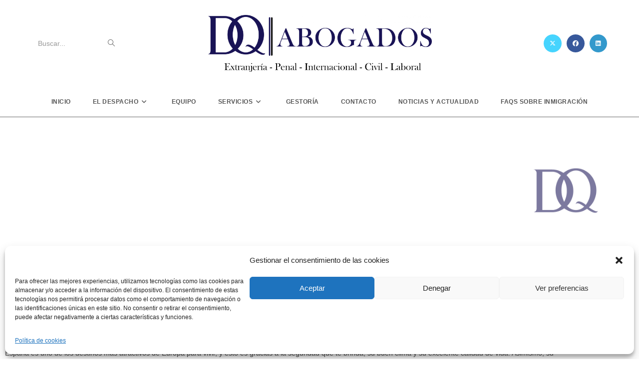

--- FILE ---
content_type: text/html; charset=UTF-8
request_url: https://dqabogados.com/servicios/residir-en-espana
body_size: 25721
content:
<!DOCTYPE html>
<html class="html" lang="es">
<head>
	<meta charset="UTF-8">
	<link rel="profile" href="https://gmpg.org/xfn/11">

	<meta name='robots' content='index, follow, max-image-preview:large, max-snippet:-1, max-video-preview:-1' />
	<style>img:is([sizes="auto" i], [sizes^="auto," i]) { contain-intrinsic-size: 3000px 1500px }</style>
	<meta name="viewport" content="width=device-width, initial-scale=1">
	<!-- This site is optimized with the Yoast SEO plugin v26.7 - https://yoast.com/wordpress/plugins/seo/ -->
	<title>Residir en España - DQ Abogados</title>
	<link rel="canonical" href="https://dqabogados.com/servicios/residir-en-espana" />
	<meta property="og:locale" content="es_ES" />
	<meta property="og:type" content="article" />
	<meta property="og:title" content="Residir en España - DQ Abogados" />
	<meta property="og:description" content="RESIDIR EN ESPAÑA España es uno de los destinos más atractivos de Europa para vivir, y esto es gracias a la seguridad que te brinda, su buen clima y su excelente calidad de vida. Asimismo, su rica y variada gastronomía, patrimonio histórico, obras arquitectónicas y su importante legado cultural, influyen notablemente en las personas que [&hellip;]" />
	<meta property="og:url" content="https://dqabogados.com/servicios/residir-en-espana" />
	<meta property="og:site_name" content="DQ Abogados" />
	<meta property="article:modified_time" content="2022-06-22T10:55:08+00:00" />
	<meta property="og:image" content="https://dqabogados.com/wp-content/uploads/2022/05/icono.png" />
	<meta name="twitter:card" content="summary_large_image" />
	<meta name="twitter:label1" content="Tiempo de lectura" />
	<meta name="twitter:data1" content="2 minutos" />
	<script type="application/ld+json" class="yoast-schema-graph">{"@context":"https://schema.org","@graph":[{"@type":"WebPage","@id":"https://dqabogados.com/servicios/residir-en-espana","url":"https://dqabogados.com/servicios/residir-en-espana","name":"Residir en España - DQ Abogados","isPartOf":{"@id":"https://dqabogados.com/#website"},"primaryImageOfPage":{"@id":"https://dqabogados.com/servicios/residir-en-espana#primaryimage"},"image":{"@id":"https://dqabogados.com/servicios/residir-en-espana#primaryimage"},"thumbnailUrl":"https://dqabogados.com/wp-content/uploads/2022/05/icono.png","datePublished":"2022-05-23T15:16:46+00:00","dateModified":"2022-06-22T10:55:08+00:00","breadcrumb":{"@id":"https://dqabogados.com/servicios/residir-en-espana#breadcrumb"},"inLanguage":"es","potentialAction":[{"@type":"ReadAction","target":["https://dqabogados.com/servicios/residir-en-espana"]}]},{"@type":"ImageObject","inLanguage":"es","@id":"https://dqabogados.com/servicios/residir-en-espana#primaryimage","url":"https://dqabogados.com/wp-content/uploads/2022/05/icono.png","contentUrl":"https://dqabogados.com/wp-content/uploads/2022/05/icono.png","width":400,"height":400,"caption":"DQ abogados"},{"@type":"BreadcrumbList","@id":"https://dqabogados.com/servicios/residir-en-espana#breadcrumb","itemListElement":[{"@type":"ListItem","position":1,"name":"Portada","item":"https://dqabogados.live-website.com/"},{"@type":"ListItem","position":2,"name":"Servicios","item":"https://dqabogados.live-website.com/servicios"},{"@type":"ListItem","position":3,"name":"Residir en España"}]},{"@type":"WebSite","@id":"https://dqabogados.com/#website","url":"https://dqabogados.com/","name":"DQ Abogados","description":"","publisher":{"@id":"https://dqabogados.com/#organization"},"potentialAction":[{"@type":"SearchAction","target":{"@type":"EntryPoint","urlTemplate":"https://dqabogados.com/?s={search_term_string}"},"query-input":{"@type":"PropertyValueSpecification","valueRequired":true,"valueName":"search_term_string"}}],"inLanguage":"es"},{"@type":"Organization","@id":"https://dqabogados.com/#organization","name":"DQ Abogados","url":"https://dqabogados.com/","logo":{"@type":"ImageObject","inLanguage":"es","@id":"https://dqabogados.com/#/schema/logo/image/","url":"https://dqabogados.com/wp-content/uploads/2022/05/LOGOTIPO-DQ.png","contentUrl":"https://dqabogados.com/wp-content/uploads/2022/05/LOGOTIPO-DQ.png","width":2462,"height":625,"caption":"DQ Abogados"},"image":{"@id":"https://dqabogados.com/#/schema/logo/image/"}}]}</script>
	<!-- / Yoast SEO plugin. -->


<link rel="alternate" type="application/rss+xml" title="DQ Abogados &raquo; Feed" href="https://dqabogados.com/feed" />
<link rel="alternate" type="application/rss+xml" title="DQ Abogados &raquo; Feed de los comentarios" href="https://dqabogados.com/comments/feed" />
<script>
window._wpemojiSettings = {"baseUrl":"https:\/\/s.w.org\/images\/core\/emoji\/16.0.1\/72x72\/","ext":".png","svgUrl":"https:\/\/s.w.org\/images\/core\/emoji\/16.0.1\/svg\/","svgExt":".svg","source":{"concatemoji":"https:\/\/dqabogados.com\/wp-includes\/js\/wp-emoji-release.min.js?ver=6.8.3"}};
/*! This file is auto-generated */
!function(s,n){var o,i,e;function c(e){try{var t={supportTests:e,timestamp:(new Date).valueOf()};sessionStorage.setItem(o,JSON.stringify(t))}catch(e){}}function p(e,t,n){e.clearRect(0,0,e.canvas.width,e.canvas.height),e.fillText(t,0,0);var t=new Uint32Array(e.getImageData(0,0,e.canvas.width,e.canvas.height).data),a=(e.clearRect(0,0,e.canvas.width,e.canvas.height),e.fillText(n,0,0),new Uint32Array(e.getImageData(0,0,e.canvas.width,e.canvas.height).data));return t.every(function(e,t){return e===a[t]})}function u(e,t){e.clearRect(0,0,e.canvas.width,e.canvas.height),e.fillText(t,0,0);for(var n=e.getImageData(16,16,1,1),a=0;a<n.data.length;a++)if(0!==n.data[a])return!1;return!0}function f(e,t,n,a){switch(t){case"flag":return n(e,"\ud83c\udff3\ufe0f\u200d\u26a7\ufe0f","\ud83c\udff3\ufe0f\u200b\u26a7\ufe0f")?!1:!n(e,"\ud83c\udde8\ud83c\uddf6","\ud83c\udde8\u200b\ud83c\uddf6")&&!n(e,"\ud83c\udff4\udb40\udc67\udb40\udc62\udb40\udc65\udb40\udc6e\udb40\udc67\udb40\udc7f","\ud83c\udff4\u200b\udb40\udc67\u200b\udb40\udc62\u200b\udb40\udc65\u200b\udb40\udc6e\u200b\udb40\udc67\u200b\udb40\udc7f");case"emoji":return!a(e,"\ud83e\udedf")}return!1}function g(e,t,n,a){var r="undefined"!=typeof WorkerGlobalScope&&self instanceof WorkerGlobalScope?new OffscreenCanvas(300,150):s.createElement("canvas"),o=r.getContext("2d",{willReadFrequently:!0}),i=(o.textBaseline="top",o.font="600 32px Arial",{});return e.forEach(function(e){i[e]=t(o,e,n,a)}),i}function t(e){var t=s.createElement("script");t.src=e,t.defer=!0,s.head.appendChild(t)}"undefined"!=typeof Promise&&(o="wpEmojiSettingsSupports",i=["flag","emoji"],n.supports={everything:!0,everythingExceptFlag:!0},e=new Promise(function(e){s.addEventListener("DOMContentLoaded",e,{once:!0})}),new Promise(function(t){var n=function(){try{var e=JSON.parse(sessionStorage.getItem(o));if("object"==typeof e&&"number"==typeof e.timestamp&&(new Date).valueOf()<e.timestamp+604800&&"object"==typeof e.supportTests)return e.supportTests}catch(e){}return null}();if(!n){if("undefined"!=typeof Worker&&"undefined"!=typeof OffscreenCanvas&&"undefined"!=typeof URL&&URL.createObjectURL&&"undefined"!=typeof Blob)try{var e="postMessage("+g.toString()+"("+[JSON.stringify(i),f.toString(),p.toString(),u.toString()].join(",")+"));",a=new Blob([e],{type:"text/javascript"}),r=new Worker(URL.createObjectURL(a),{name:"wpTestEmojiSupports"});return void(r.onmessage=function(e){c(n=e.data),r.terminate(),t(n)})}catch(e){}c(n=g(i,f,p,u))}t(n)}).then(function(e){for(var t in e)n.supports[t]=e[t],n.supports.everything=n.supports.everything&&n.supports[t],"flag"!==t&&(n.supports.everythingExceptFlag=n.supports.everythingExceptFlag&&n.supports[t]);n.supports.everythingExceptFlag=n.supports.everythingExceptFlag&&!n.supports.flag,n.DOMReady=!1,n.readyCallback=function(){n.DOMReady=!0}}).then(function(){return e}).then(function(){var e;n.supports.everything||(n.readyCallback(),(e=n.source||{}).concatemoji?t(e.concatemoji):e.wpemoji&&e.twemoji&&(t(e.twemoji),t(e.wpemoji)))}))}((window,document),window._wpemojiSettings);
</script>
<style id='wp-emoji-styles-inline-css'>

	img.wp-smiley, img.emoji {
		display: inline !important;
		border: none !important;
		box-shadow: none !important;
		height: 1em !important;
		width: 1em !important;
		margin: 0 0.07em !important;
		vertical-align: -0.1em !important;
		background: none !important;
		padding: 0 !important;
	}
</style>
<style id='classic-theme-styles-inline-css'>
/*! This file is auto-generated */
.wp-block-button__link{color:#fff;background-color:#32373c;border-radius:9999px;box-shadow:none;text-decoration:none;padding:calc(.667em + 2px) calc(1.333em + 2px);font-size:1.125em}.wp-block-file__button{background:#32373c;color:#fff;text-decoration:none}
</style>
<style id='global-styles-inline-css'>
:root{--wp--preset--aspect-ratio--square: 1;--wp--preset--aspect-ratio--4-3: 4/3;--wp--preset--aspect-ratio--3-4: 3/4;--wp--preset--aspect-ratio--3-2: 3/2;--wp--preset--aspect-ratio--2-3: 2/3;--wp--preset--aspect-ratio--16-9: 16/9;--wp--preset--aspect-ratio--9-16: 9/16;--wp--preset--color--black: #000000;--wp--preset--color--cyan-bluish-gray: #abb8c3;--wp--preset--color--white: #ffffff;--wp--preset--color--pale-pink: #f78da7;--wp--preset--color--vivid-red: #cf2e2e;--wp--preset--color--luminous-vivid-orange: #ff6900;--wp--preset--color--luminous-vivid-amber: #fcb900;--wp--preset--color--light-green-cyan: #7bdcb5;--wp--preset--color--vivid-green-cyan: #00d084;--wp--preset--color--pale-cyan-blue: #8ed1fc;--wp--preset--color--vivid-cyan-blue: #0693e3;--wp--preset--color--vivid-purple: #9b51e0;--wp--preset--gradient--vivid-cyan-blue-to-vivid-purple: linear-gradient(135deg,rgba(6,147,227,1) 0%,rgb(155,81,224) 100%);--wp--preset--gradient--light-green-cyan-to-vivid-green-cyan: linear-gradient(135deg,rgb(122,220,180) 0%,rgb(0,208,130) 100%);--wp--preset--gradient--luminous-vivid-amber-to-luminous-vivid-orange: linear-gradient(135deg,rgba(252,185,0,1) 0%,rgba(255,105,0,1) 100%);--wp--preset--gradient--luminous-vivid-orange-to-vivid-red: linear-gradient(135deg,rgba(255,105,0,1) 0%,rgb(207,46,46) 100%);--wp--preset--gradient--very-light-gray-to-cyan-bluish-gray: linear-gradient(135deg,rgb(238,238,238) 0%,rgb(169,184,195) 100%);--wp--preset--gradient--cool-to-warm-spectrum: linear-gradient(135deg,rgb(74,234,220) 0%,rgb(151,120,209) 20%,rgb(207,42,186) 40%,rgb(238,44,130) 60%,rgb(251,105,98) 80%,rgb(254,248,76) 100%);--wp--preset--gradient--blush-light-purple: linear-gradient(135deg,rgb(255,206,236) 0%,rgb(152,150,240) 100%);--wp--preset--gradient--blush-bordeaux: linear-gradient(135deg,rgb(254,205,165) 0%,rgb(254,45,45) 50%,rgb(107,0,62) 100%);--wp--preset--gradient--luminous-dusk: linear-gradient(135deg,rgb(255,203,112) 0%,rgb(199,81,192) 50%,rgb(65,88,208) 100%);--wp--preset--gradient--pale-ocean: linear-gradient(135deg,rgb(255,245,203) 0%,rgb(182,227,212) 50%,rgb(51,167,181) 100%);--wp--preset--gradient--electric-grass: linear-gradient(135deg,rgb(202,248,128) 0%,rgb(113,206,126) 100%);--wp--preset--gradient--midnight: linear-gradient(135deg,rgb(2,3,129) 0%,rgb(40,116,252) 100%);--wp--preset--font-size--small: 13px;--wp--preset--font-size--medium: 20px;--wp--preset--font-size--large: 36px;--wp--preset--font-size--x-large: 42px;--wp--preset--spacing--20: 0.44rem;--wp--preset--spacing--30: 0.67rem;--wp--preset--spacing--40: 1rem;--wp--preset--spacing--50: 1.5rem;--wp--preset--spacing--60: 2.25rem;--wp--preset--spacing--70: 3.38rem;--wp--preset--spacing--80: 5.06rem;--wp--preset--shadow--natural: 6px 6px 9px rgba(0, 0, 0, 0.2);--wp--preset--shadow--deep: 12px 12px 50px rgba(0, 0, 0, 0.4);--wp--preset--shadow--sharp: 6px 6px 0px rgba(0, 0, 0, 0.2);--wp--preset--shadow--outlined: 6px 6px 0px -3px rgba(255, 255, 255, 1), 6px 6px rgba(0, 0, 0, 1);--wp--preset--shadow--crisp: 6px 6px 0px rgba(0, 0, 0, 1);}:where(.is-layout-flex){gap: 0.5em;}:where(.is-layout-grid){gap: 0.5em;}body .is-layout-flex{display: flex;}.is-layout-flex{flex-wrap: wrap;align-items: center;}.is-layout-flex > :is(*, div){margin: 0;}body .is-layout-grid{display: grid;}.is-layout-grid > :is(*, div){margin: 0;}:where(.wp-block-columns.is-layout-flex){gap: 2em;}:where(.wp-block-columns.is-layout-grid){gap: 2em;}:where(.wp-block-post-template.is-layout-flex){gap: 1.25em;}:where(.wp-block-post-template.is-layout-grid){gap: 1.25em;}.has-black-color{color: var(--wp--preset--color--black) !important;}.has-cyan-bluish-gray-color{color: var(--wp--preset--color--cyan-bluish-gray) !important;}.has-white-color{color: var(--wp--preset--color--white) !important;}.has-pale-pink-color{color: var(--wp--preset--color--pale-pink) !important;}.has-vivid-red-color{color: var(--wp--preset--color--vivid-red) !important;}.has-luminous-vivid-orange-color{color: var(--wp--preset--color--luminous-vivid-orange) !important;}.has-luminous-vivid-amber-color{color: var(--wp--preset--color--luminous-vivid-amber) !important;}.has-light-green-cyan-color{color: var(--wp--preset--color--light-green-cyan) !important;}.has-vivid-green-cyan-color{color: var(--wp--preset--color--vivid-green-cyan) !important;}.has-pale-cyan-blue-color{color: var(--wp--preset--color--pale-cyan-blue) !important;}.has-vivid-cyan-blue-color{color: var(--wp--preset--color--vivid-cyan-blue) !important;}.has-vivid-purple-color{color: var(--wp--preset--color--vivid-purple) !important;}.has-black-background-color{background-color: var(--wp--preset--color--black) !important;}.has-cyan-bluish-gray-background-color{background-color: var(--wp--preset--color--cyan-bluish-gray) !important;}.has-white-background-color{background-color: var(--wp--preset--color--white) !important;}.has-pale-pink-background-color{background-color: var(--wp--preset--color--pale-pink) !important;}.has-vivid-red-background-color{background-color: var(--wp--preset--color--vivid-red) !important;}.has-luminous-vivid-orange-background-color{background-color: var(--wp--preset--color--luminous-vivid-orange) !important;}.has-luminous-vivid-amber-background-color{background-color: var(--wp--preset--color--luminous-vivid-amber) !important;}.has-light-green-cyan-background-color{background-color: var(--wp--preset--color--light-green-cyan) !important;}.has-vivid-green-cyan-background-color{background-color: var(--wp--preset--color--vivid-green-cyan) !important;}.has-pale-cyan-blue-background-color{background-color: var(--wp--preset--color--pale-cyan-blue) !important;}.has-vivid-cyan-blue-background-color{background-color: var(--wp--preset--color--vivid-cyan-blue) !important;}.has-vivid-purple-background-color{background-color: var(--wp--preset--color--vivid-purple) !important;}.has-black-border-color{border-color: var(--wp--preset--color--black) !important;}.has-cyan-bluish-gray-border-color{border-color: var(--wp--preset--color--cyan-bluish-gray) !important;}.has-white-border-color{border-color: var(--wp--preset--color--white) !important;}.has-pale-pink-border-color{border-color: var(--wp--preset--color--pale-pink) !important;}.has-vivid-red-border-color{border-color: var(--wp--preset--color--vivid-red) !important;}.has-luminous-vivid-orange-border-color{border-color: var(--wp--preset--color--luminous-vivid-orange) !important;}.has-luminous-vivid-amber-border-color{border-color: var(--wp--preset--color--luminous-vivid-amber) !important;}.has-light-green-cyan-border-color{border-color: var(--wp--preset--color--light-green-cyan) !important;}.has-vivid-green-cyan-border-color{border-color: var(--wp--preset--color--vivid-green-cyan) !important;}.has-pale-cyan-blue-border-color{border-color: var(--wp--preset--color--pale-cyan-blue) !important;}.has-vivid-cyan-blue-border-color{border-color: var(--wp--preset--color--vivid-cyan-blue) !important;}.has-vivid-purple-border-color{border-color: var(--wp--preset--color--vivid-purple) !important;}.has-vivid-cyan-blue-to-vivid-purple-gradient-background{background: var(--wp--preset--gradient--vivid-cyan-blue-to-vivid-purple) !important;}.has-light-green-cyan-to-vivid-green-cyan-gradient-background{background: var(--wp--preset--gradient--light-green-cyan-to-vivid-green-cyan) !important;}.has-luminous-vivid-amber-to-luminous-vivid-orange-gradient-background{background: var(--wp--preset--gradient--luminous-vivid-amber-to-luminous-vivid-orange) !important;}.has-luminous-vivid-orange-to-vivid-red-gradient-background{background: var(--wp--preset--gradient--luminous-vivid-orange-to-vivid-red) !important;}.has-very-light-gray-to-cyan-bluish-gray-gradient-background{background: var(--wp--preset--gradient--very-light-gray-to-cyan-bluish-gray) !important;}.has-cool-to-warm-spectrum-gradient-background{background: var(--wp--preset--gradient--cool-to-warm-spectrum) !important;}.has-blush-light-purple-gradient-background{background: var(--wp--preset--gradient--blush-light-purple) !important;}.has-blush-bordeaux-gradient-background{background: var(--wp--preset--gradient--blush-bordeaux) !important;}.has-luminous-dusk-gradient-background{background: var(--wp--preset--gradient--luminous-dusk) !important;}.has-pale-ocean-gradient-background{background: var(--wp--preset--gradient--pale-ocean) !important;}.has-electric-grass-gradient-background{background: var(--wp--preset--gradient--electric-grass) !important;}.has-midnight-gradient-background{background: var(--wp--preset--gradient--midnight) !important;}.has-small-font-size{font-size: var(--wp--preset--font-size--small) !important;}.has-medium-font-size{font-size: var(--wp--preset--font-size--medium) !important;}.has-large-font-size{font-size: var(--wp--preset--font-size--large) !important;}.has-x-large-font-size{font-size: var(--wp--preset--font-size--x-large) !important;}
:where(.wp-block-post-template.is-layout-flex){gap: 1.25em;}:where(.wp-block-post-template.is-layout-grid){gap: 1.25em;}
:where(.wp-block-columns.is-layout-flex){gap: 2em;}:where(.wp-block-columns.is-layout-grid){gap: 2em;}
:root :where(.wp-block-pullquote){font-size: 1.5em;line-height: 1.6;}
</style>
<link rel='stylesheet' id='wp-show-posts-css' href='https://dqabogados.com/wp-content/plugins/wp-show-posts/css/wp-show-posts-min.css?ver=1.1.6' media='all' />
<link rel='stylesheet' id='cmplz-general-css' href='https://dqabogados.com/wp-content/plugins/complianz-gdpr/assets/css/cookieblocker.min.css?ver=1765916985' media='all' />
<link rel='stylesheet' id='font-awesome-css' href='https://dqabogados.com/wp-content/themes/oceanwp/assets/fonts/fontawesome/css/all.min.css?ver=6.7.2' media='all' />
<link rel='stylesheet' id='simple-line-icons-css' href='https://dqabogados.com/wp-content/themes/oceanwp/assets/css/third/simple-line-icons.min.css?ver=2.4.0' media='all' />
<link rel='stylesheet' id='oceanwp-style-css' href='https://dqabogados.com/wp-content/themes/oceanwp/assets/css/style.min.css?ver=4.1.4' media='all' />
<style id='oceanwp-style-inline-css'>
div.wpforms-container-full .wpforms-form input[type=submit]:hover,
			div.wpforms-container-full .wpforms-form input[type=submit]:focus,
			div.wpforms-container-full .wpforms-form input[type=submit]:active,
			div.wpforms-container-full .wpforms-form button[type=submit]:hover,
			div.wpforms-container-full .wpforms-form button[type=submit]:focus,
			div.wpforms-container-full .wpforms-form button[type=submit]:active,
			div.wpforms-container-full .wpforms-form .wpforms-page-button:hover,
			div.wpforms-container-full .wpforms-form .wpforms-page-button:active,
			div.wpforms-container-full .wpforms-form .wpforms-page-button:focus {
				border: none;
			}
</style>
<link rel='stylesheet' id='oceanwp-hamburgers-css' href='https://dqabogados.com/wp-content/themes/oceanwp/assets/css/third/hamburgers/hamburgers.min.css?ver=4.1.4' media='all' />
<link rel='stylesheet' id='oceanwp-stand-r-css' href='https://dqabogados.com/wp-content/themes/oceanwp/assets/css/third/hamburgers/types/stand-r.css?ver=4.1.4' media='all' />
<link rel='stylesheet' id='elementor-icons-css' href='https://dqabogados.com/wp-content/plugins/elementor/assets/lib/eicons/css/elementor-icons.min.css?ver=5.45.0' media='all' />
<link rel='stylesheet' id='elementor-frontend-css' href='https://dqabogados.com/wp-content/plugins/elementor/assets/css/frontend.min.css?ver=3.34.1' media='all' />
<link rel='stylesheet' id='elementor-post-53-css' href='https://dqabogados.com/wp-content/uploads/elementor/css/post-53.css?ver=1767819860' media='all' />
<link rel='stylesheet' id='widget-image-css' href='https://dqabogados.com/wp-content/plugins/elementor/assets/css/widget-image.min.css?ver=3.34.1' media='all' />
<link rel='stylesheet' id='swiper-css' href='https://dqabogados.com/wp-content/plugins/elementor/assets/lib/swiper/v8/css/swiper.min.css?ver=8.4.5' media='all' />
<link rel='stylesheet' id='e-swiper-css' href='https://dqabogados.com/wp-content/plugins/elementor/assets/css/conditionals/e-swiper.min.css?ver=3.34.1' media='all' />
<link rel='stylesheet' id='widget-heading-css' href='https://dqabogados.com/wp-content/plugins/elementor/assets/css/widget-heading.min.css?ver=3.34.1' media='all' />
<link rel='stylesheet' id='widget-divider-css' href='https://dqabogados.com/wp-content/plugins/elementor/assets/css/widget-divider.min.css?ver=3.34.1' media='all' />
<link rel='stylesheet' id='elementor-post-495-css' href='https://dqabogados.com/wp-content/uploads/elementor/css/post-495.css?ver=1767832045' media='all' />
<link rel='stylesheet' id='elementor-gf-local-roboto-css' href='https://dqabogados.com/wp-content/uploads/elementor/google-fonts/css/roboto.css?ver=1742243908' media='all' />
<link rel='stylesheet' id='elementor-gf-local-robotoslab-css' href='https://dqabogados.com/wp-content/uploads/elementor/google-fonts/css/robotoslab.css?ver=1742243911' media='all' />
<!--n2css--><!--n2js--><script src="https://dqabogados.com/wp-includes/js/jquery/jquery.min.js?ver=3.7.1" id="jquery-core-js"></script>
<script src="https://dqabogados.com/wp-includes/js/jquery/jquery-migrate.min.js?ver=3.4.1" id="jquery-migrate-js"></script>
<link rel="https://api.w.org/" href="https://dqabogados.com/wp-json/" /><link rel="alternate" title="JSON" type="application/json" href="https://dqabogados.com/wp-json/wp/v2/pages/495" /><link rel="EditURI" type="application/rsd+xml" title="RSD" href="https://dqabogados.com/xmlrpc.php?rsd" />
<meta name="generator" content="WordPress 6.8.3" />
<link rel='shortlink' href='https://dqabogados.com/?p=495' />
<link rel="alternate" title="oEmbed (JSON)" type="application/json+oembed" href="https://dqabogados.com/wp-json/oembed/1.0/embed?url=https%3A%2F%2Fdqabogados.com%2Fservicios%2Fresidir-en-espana" />
<link rel="alternate" title="oEmbed (XML)" type="text/xml+oembed" href="https://dqabogados.com/wp-json/oembed/1.0/embed?url=https%3A%2F%2Fdqabogados.com%2Fservicios%2Fresidir-en-espana&#038;format=xml" />
<meta name="ti-site-data" content="[base64]" />			<style>.cmplz-hidden {
					display: none !important;
				}</style><meta name="generator" content="Elementor 3.34.1; features: additional_custom_breakpoints; settings: css_print_method-external, google_font-enabled, font_display-auto">
			<style>
				.e-con.e-parent:nth-of-type(n+4):not(.e-lazyloaded):not(.e-no-lazyload),
				.e-con.e-parent:nth-of-type(n+4):not(.e-lazyloaded):not(.e-no-lazyload) * {
					background-image: none !important;
				}
				@media screen and (max-height: 1024px) {
					.e-con.e-parent:nth-of-type(n+3):not(.e-lazyloaded):not(.e-no-lazyload),
					.e-con.e-parent:nth-of-type(n+3):not(.e-lazyloaded):not(.e-no-lazyload) * {
						background-image: none !important;
					}
				}
				@media screen and (max-height: 640px) {
					.e-con.e-parent:nth-of-type(n+2):not(.e-lazyloaded):not(.e-no-lazyload),
					.e-con.e-parent:nth-of-type(n+2):not(.e-lazyloaded):not(.e-no-lazyload) * {
						background-image: none !important;
					}
				}
			</style>
			<link rel="icon" href="https://dqabogados.com/wp-content/uploads/2022/05/cropped-icono-32x32.png" sizes="32x32" />
<link rel="icon" href="https://dqabogados.com/wp-content/uploads/2022/05/cropped-icono-192x192.png" sizes="192x192" />
<link rel="apple-touch-icon" href="https://dqabogados.com/wp-content/uploads/2022/05/cropped-icono-180x180.png" />
<meta name="msapplication-TileImage" content="https://dqabogados.com/wp-content/uploads/2022/05/cropped-icono-270x270.png" />
		<style id="wp-custom-css">
			a:focus{outline:none !important}		</style>
		<!-- OceanWP CSS -->
<style type="text/css">
/* Colors */a:hover,a.light:hover,.theme-heading .text::before,.theme-heading .text::after,#top-bar-content >a:hover,#top-bar-social li.oceanwp-email a:hover,#site-navigation-wrap .dropdown-menu >li >a:hover,#site-header.medium-header #medium-searchform button:hover,.oceanwp-mobile-menu-icon a:hover,.blog-entry.post .blog-entry-header .entry-title a:hover,.blog-entry.post .blog-entry-readmore a:hover,.blog-entry.thumbnail-entry .blog-entry-category a,ul.meta li a:hover,.dropcap,.single nav.post-navigation .nav-links .title,body .related-post-title a:hover,body #wp-calendar caption,body .contact-info-widget.default i,body .contact-info-widget.big-icons i,body .custom-links-widget .oceanwp-custom-links li a:hover,body .custom-links-widget .oceanwp-custom-links li a:hover:before,body .posts-thumbnails-widget li a:hover,body .social-widget li.oceanwp-email a:hover,.comment-author .comment-meta .comment-reply-link,#respond #cancel-comment-reply-link:hover,#footer-widgets .footer-box a:hover,#footer-bottom a:hover,#footer-bottom #footer-bottom-menu a:hover,.sidr a:hover,.sidr-class-dropdown-toggle:hover,.sidr-class-menu-item-has-children.active >a,.sidr-class-menu-item-has-children.active >a >.sidr-class-dropdown-toggle,input[type=checkbox]:checked:before{color:#023a7a}.single nav.post-navigation .nav-links .title .owp-icon use,.blog-entry.post .blog-entry-readmore a:hover .owp-icon use,body .contact-info-widget.default .owp-icon use,body .contact-info-widget.big-icons .owp-icon use{stroke:#023a7a}input[type="button"],input[type="reset"],input[type="submit"],button[type="submit"],.button,#site-navigation-wrap .dropdown-menu >li.btn >a >span,.thumbnail:hover i,.thumbnail:hover .link-post-svg-icon,.post-quote-content,.omw-modal .omw-close-modal,body .contact-info-widget.big-icons li:hover i,body .contact-info-widget.big-icons li:hover .owp-icon,body div.wpforms-container-full .wpforms-form input[type=submit],body div.wpforms-container-full .wpforms-form button[type=submit],body div.wpforms-container-full .wpforms-form .wpforms-page-button,.woocommerce-cart .wp-element-button,.woocommerce-checkout .wp-element-button,.wp-block-button__link{background-color:#023a7a}.widget-title{border-color:#023a7a}blockquote{border-color:#023a7a}.wp-block-quote{border-color:#023a7a}#searchform-dropdown{border-color:#023a7a}.dropdown-menu .sub-menu{border-color:#023a7a}.blog-entry.large-entry .blog-entry-readmore a:hover{border-color:#023a7a}.oceanwp-newsletter-form-wrap input[type="email"]:focus{border-color:#023a7a}.social-widget li.oceanwp-email a:hover{border-color:#023a7a}#respond #cancel-comment-reply-link:hover{border-color:#023a7a}body .contact-info-widget.big-icons li:hover i{border-color:#023a7a}body .contact-info-widget.big-icons li:hover .owp-icon{border-color:#023a7a}#footer-widgets .oceanwp-newsletter-form-wrap input[type="email"]:focus{border-color:#023a7a}input[type="button"]:hover,input[type="reset"]:hover,input[type="submit"]:hover,button[type="submit"]:hover,input[type="button"]:focus,input[type="reset"]:focus,input[type="submit"]:focus,button[type="submit"]:focus,.button:hover,.button:focus,#site-navigation-wrap .dropdown-menu >li.btn >a:hover >span,.post-quote-author,.omw-modal .omw-close-modal:hover,body div.wpforms-container-full .wpforms-form input[type=submit]:hover,body div.wpforms-container-full .wpforms-form button[type=submit]:hover,body div.wpforms-container-full .wpforms-form .wpforms-page-button:hover,.woocommerce-cart .wp-element-button:hover,.woocommerce-checkout .wp-element-button:hover,.wp-block-button__link:hover{background-color:#455360}table th,table td,hr,.content-area,body.content-left-sidebar #content-wrap .content-area,.content-left-sidebar .content-area,#top-bar-wrap,#site-header,#site-header.top-header #search-toggle,.dropdown-menu ul li,.centered-minimal-page-header,.blog-entry.post,.blog-entry.grid-entry .blog-entry-inner,.blog-entry.thumbnail-entry .blog-entry-bottom,.single-post .entry-title,.single .entry-share-wrap .entry-share,.single .entry-share,.single .entry-share ul li a,.single nav.post-navigation,.single nav.post-navigation .nav-links .nav-previous,#author-bio,#author-bio .author-bio-avatar,#author-bio .author-bio-social li a,#related-posts,#comments,.comment-body,#respond #cancel-comment-reply-link,#blog-entries .type-page,.page-numbers a,.page-numbers span:not(.elementor-screen-only),.page-links span,body #wp-calendar caption,body #wp-calendar th,body #wp-calendar tbody,body .contact-info-widget.default i,body .contact-info-widget.big-icons i,body .contact-info-widget.big-icons .owp-icon,body .contact-info-widget.default .owp-icon,body .posts-thumbnails-widget li,body .tagcloud a{border-color:#ffffff}a:hover{color:#094f96}a:hover .owp-icon use{stroke:#094f96}body .theme-button,body input[type="submit"],body button[type="submit"],body button,body .button,body div.wpforms-container-full .wpforms-form input[type=submit],body div.wpforms-container-full .wpforms-form button[type=submit],body div.wpforms-container-full .wpforms-form .wpforms-page-button,.woocommerce-cart .wp-element-button,.woocommerce-checkout .wp-element-button,.wp-block-button__link{border-color:#ffffff}body .theme-button:hover,body input[type="submit"]:hover,body button[type="submit"]:hover,body button:hover,body .button:hover,body div.wpforms-container-full .wpforms-form input[type=submit]:hover,body div.wpforms-container-full .wpforms-form input[type=submit]:active,body div.wpforms-container-full .wpforms-form button[type=submit]:hover,body div.wpforms-container-full .wpforms-form button[type=submit]:active,body div.wpforms-container-full .wpforms-form .wpforms-page-button:hover,body div.wpforms-container-full .wpforms-form .wpforms-page-button:active,.woocommerce-cart .wp-element-button:hover,.woocommerce-checkout .wp-element-button:hover,.wp-block-button__link:hover{border-color:#ffffff}/* OceanWP Style Settings CSS */.theme-button,input[type="submit"],button[type="submit"],button,.button,body div.wpforms-container-full .wpforms-form input[type=submit],body div.wpforms-container-full .wpforms-form button[type=submit],body div.wpforms-container-full .wpforms-form .wpforms-page-button{border-style:solid}.theme-button,input[type="submit"],button[type="submit"],button,.button,body div.wpforms-container-full .wpforms-form input[type=submit],body div.wpforms-container-full .wpforms-form button[type=submit],body div.wpforms-container-full .wpforms-form .wpforms-page-button{border-width:1px}form input[type="text"],form input[type="password"],form input[type="email"],form input[type="url"],form input[type="date"],form input[type="month"],form input[type="time"],form input[type="datetime"],form input[type="datetime-local"],form input[type="week"],form input[type="number"],form input[type="search"],form input[type="tel"],form input[type="color"],form select,form textarea,.woocommerce .woocommerce-checkout .select2-container--default .select2-selection--single{border-style:solid}body div.wpforms-container-full .wpforms-form input[type=date],body div.wpforms-container-full .wpforms-form input[type=datetime],body div.wpforms-container-full .wpforms-form input[type=datetime-local],body div.wpforms-container-full .wpforms-form input[type=email],body div.wpforms-container-full .wpforms-form input[type=month],body div.wpforms-container-full .wpforms-form input[type=number],body div.wpforms-container-full .wpforms-form input[type=password],body div.wpforms-container-full .wpforms-form input[type=range],body div.wpforms-container-full .wpforms-form input[type=search],body div.wpforms-container-full .wpforms-form input[type=tel],body div.wpforms-container-full .wpforms-form input[type=text],body div.wpforms-container-full .wpforms-form input[type=time],body div.wpforms-container-full .wpforms-form input[type=url],body div.wpforms-container-full .wpforms-form input[type=week],body div.wpforms-container-full .wpforms-form select,body div.wpforms-container-full .wpforms-form textarea{border-style:solid}form input[type="text"],form input[type="password"],form input[type="email"],form input[type="url"],form input[type="date"],form input[type="month"],form input[type="time"],form input[type="datetime"],form input[type="datetime-local"],form input[type="week"],form input[type="number"],form input[type="search"],form input[type="tel"],form input[type="color"],form select,form textarea{border-radius:3px}body div.wpforms-container-full .wpforms-form input[type=date],body div.wpforms-container-full .wpforms-form input[type=datetime],body div.wpforms-container-full .wpforms-form input[type=datetime-local],body div.wpforms-container-full .wpforms-form input[type=email],body div.wpforms-container-full .wpforms-form input[type=month],body div.wpforms-container-full .wpforms-form input[type=number],body div.wpforms-container-full .wpforms-form input[type=password],body div.wpforms-container-full .wpforms-form input[type=range],body div.wpforms-container-full .wpforms-form input[type=search],body div.wpforms-container-full .wpforms-form input[type=tel],body div.wpforms-container-full .wpforms-form input[type=text],body div.wpforms-container-full .wpforms-form input[type=time],body div.wpforms-container-full .wpforms-form input[type=url],body div.wpforms-container-full .wpforms-form input[type=week],body div.wpforms-container-full .wpforms-form select,body div.wpforms-container-full .wpforms-form textarea{border-radius:3px}#scroll-top{bottom:42px}#scroll-top{width:53px;height:53px;line-height:53px}#scroll-top{font-size:29px}#scroll-top .owp-icon{width:29px;height:29px}/* Header */#site-header.medium-header #site-navigation-wrap,#site-header.medium-header .oceanwp-mobile-menu-icon,.is-sticky #site-header.medium-header.is-transparent #site-navigation-wrap,.is-sticky #site-header.medium-header.is-transparent .oceanwp-mobile-menu-icon,#site-header.medium-header.is-transparent .is-sticky #site-navigation-wrap,#site-header.medium-header.is-transparent .is-sticky .oceanwp-mobile-menu-icon{background-color:#ffffff}#site-header.medium-header #medium-searchform .search-bg{background-color:#ffffff}#site-header.medium-header #medium-searchform button:hover{color:#084289}#site-header.has-header-media .overlay-header-media{background-color:rgba(0,0,0,0.5)}#site-header{border-color:#686868}#site-logo #site-logo-inner a img,#site-header.center-header #site-navigation-wrap .middle-site-logo a img{max-width:500px}#site-header #site-logo #site-logo-inner a img,#site-header.center-header #site-navigation-wrap .middle-site-logo a img{max-height:114px}.effect-one #site-navigation-wrap .dropdown-menu >li >a.menu-link >span:after,.effect-three #site-navigation-wrap .dropdown-menu >li >a.menu-link >span:after,.effect-five #site-navigation-wrap .dropdown-menu >li >a.menu-link >span:before,.effect-five #site-navigation-wrap .dropdown-menu >li >a.menu-link >span:after,.effect-nine #site-navigation-wrap .dropdown-menu >li >a.menu-link >span:before,.effect-nine #site-navigation-wrap .dropdown-menu >li >a.menu-link >span:after{background-color:#094f96}.effect-four #site-navigation-wrap .dropdown-menu >li >a.menu-link >span:before,.effect-four #site-navigation-wrap .dropdown-menu >li >a.menu-link >span:after,.effect-seven #site-navigation-wrap .dropdown-menu >li >a.menu-link:hover >span:after,.effect-seven #site-navigation-wrap .dropdown-menu >li.sfHover >a.menu-link >span:after{color:#094f96}.effect-seven #site-navigation-wrap .dropdown-menu >li >a.menu-link:hover >span:after,.effect-seven #site-navigation-wrap .dropdown-menu >li.sfHover >a.menu-link >span:after{text-shadow:10px 0 #094f96,-10px 0 #094f96}#site-navigation-wrap .dropdown-menu >li >a:hover,.oceanwp-mobile-menu-icon a:hover,#searchform-header-replace-close:hover{color:#094f96}#site-navigation-wrap .dropdown-menu >li >a:hover .owp-icon use,.oceanwp-mobile-menu-icon a:hover .owp-icon use,#searchform-header-replace-close:hover .owp-icon use{stroke:#094f96}#site-navigation-wrap .dropdown-menu >li >a:hover,#site-navigation-wrap .dropdown-menu >li.sfHover >a{background-color:#ffffff}.dropdown-menu .sub-menu{min-width:210px}.dropdown-menu .sub-menu,#searchform-dropdown,.current-shop-items-dropdown{background-color:#e2e2e2}.dropdown-menu .sub-menu,#searchform-dropdown,.current-shop-items-dropdown{border-color:#023672}.dropdown-menu ul li.menu-item,.navigation >ul >li >ul.megamenu.sub-menu >li,.navigation .megamenu li ul.sub-menu{border-color:#cecece}.dropdown-menu ul li a.menu-link:hover{background-color:#dbdbdb}.dropdown-menu ul >.current-menu-item >a.menu-link{color:#666666}.dropdown-menu ul >.current-menu-item >a.menu-link{background-color:#b2b2b2}.oceanwp-social-menu ul li a,.oceanwp-social-menu .colored ul li a,.oceanwp-social-menu .minimal ul li a,.oceanwp-social-menu .dark ul li a{font-size:12px}.oceanwp-social-menu ul li a .owp-icon,.oceanwp-social-menu .colored ul li a .owp-icon,.oceanwp-social-menu .minimal ul li a .owp-icon,.oceanwp-social-menu .dark ul li a .owp-icon{width:12px;height:12px}.oceanwp-social-menu ul li a{margin:0 0 0 10px}.mobile-menu .hamburger-inner,.mobile-menu .hamburger-inner::before,.mobile-menu .hamburger-inner::after{background-color:#023177}#sidr,#mobile-dropdown{background-color:#bcbcbc}body .sidr a:hover,body .sidr-class-dropdown-toggle:hover,body .sidr-class-dropdown-toggle .fa,body .sidr-class-menu-item-has-children.active >a,body .sidr-class-menu-item-has-children.active >a >.sidr-class-dropdown-toggle,#mobile-dropdown ul li a:hover,#mobile-dropdown ul li a .dropdown-toggle:hover,#mobile-dropdown .menu-item-has-children.active >a,#mobile-dropdown .menu-item-has-children.active >a >.dropdown-toggle,#mobile-fullscreen ul li a:hover,#mobile-fullscreen .oceanwp-social-menu.simple-social ul li a:hover{color:#023a7a}#mobile-fullscreen a.close:hover .close-icon-inner,#mobile-fullscreen a.close:hover .close-icon-inner::after{background-color:#023a7a}.sidr-class-dropdown-menu ul,#mobile-dropdown ul li ul,#mobile-fullscreen ul ul.sub-menu{background-color:rgba(224,224,224,0.85)}body .sidr-class-mobile-searchform input,#mobile-dropdown #mobile-menu-search form input{background-color:#a0a0a0}/* Blog CSS */.ocean-single-post-header ul.meta-item li a:hover{color:#333333}/* Footer Widgets */#footer-widgets{padding:50px}#footer-widgets{background-color:#ffffff}#footer-widgets,#footer-widgets p,#footer-widgets li a:before,#footer-widgets .contact-info-widget span.oceanwp-contact-title,#footer-widgets .recent-posts-date,#footer-widgets .recent-posts-comments,#footer-widgets .widget-recent-posts-icons li .fa{color:#ffffff}#footer-widgets li,#footer-widgets #wp-calendar caption,#footer-widgets #wp-calendar th,#footer-widgets #wp-calendar tbody,#footer-widgets .contact-info-widget i,#footer-widgets .oceanwp-newsletter-form-wrap input[type="email"],#footer-widgets .posts-thumbnails-widget li,#footer-widgets .social-widget li a{border-color:#ffffff}#footer-widgets .contact-info-widget .owp-icon{border-color:#ffffff}#footer-widgets .footer-box a:hover,#footer-widgets a:hover{color:#023b75}/* Footer Copyright */#footer-bottom{padding:40px 0 15px 0}#footer-bottom a,#footer-bottom #footer-bottom-menu a{color:#094f96}#footer-bottom a:hover,#footer-bottom #footer-bottom-menu a:hover{color:#023a7a}/* Typography */body{font-size:14px;line-height:1.8}h1,h2,h3,h4,h5,h6,.theme-heading,.widget-title,.oceanwp-widget-recent-posts-title,.comment-reply-title,.entry-title,.sidebar-box .widget-title{line-height:1.4}h1{font-size:23px;line-height:1.4}h2{font-size:20px;line-height:1.4}h3{font-size:18px;line-height:1.4}h4{font-size:17px;line-height:1.4}h5{font-size:14px;line-height:1.4}h6{font-size:15px;line-height:1.4}.page-header .page-header-title,.page-header.background-image-page-header .page-header-title{font-size:32px;line-height:1.4}.page-header .page-subheading{font-size:15px;line-height:1.8}.site-breadcrumbs,.site-breadcrumbs a{font-size:13px;line-height:1.4}#top-bar-content,#top-bar-social-alt{font-size:12px;line-height:1.8}#site-logo a.site-logo-text{font-size:24px;line-height:1.8}#site-navigation-wrap .dropdown-menu >li >a,#site-header.full_screen-header .fs-dropdown-menu >li >a,#site-header.top-header #site-navigation-wrap .dropdown-menu >li >a,#site-header.center-header #site-navigation-wrap .dropdown-menu >li >a,#site-header.medium-header #site-navigation-wrap .dropdown-menu >li >a,.oceanwp-mobile-menu-icon a{font-family:Lucida Sans Unicode,Lucida Grande,sans-serif;letter-spacing:.5px;font-weight:800;text-transform:uppercase}.dropdown-menu ul li a.menu-link,#site-header.full_screen-header .fs-dropdown-menu ul.sub-menu li a{font-family:Lucida Sans Unicode,Lucida Grande,sans-serif;font-size:12px;line-height:1.2;letter-spacing:.6px;text-transform:none}.sidr-class-dropdown-menu li a,a.sidr-class-toggle-sidr-close,#mobile-dropdown ul li a,body #mobile-fullscreen ul li a{font-size:15px;line-height:1.8}.blog-entry.post .blog-entry-header .entry-title a{font-size:24px;line-height:1.4}.ocean-single-post-header .single-post-title{font-size:34px;line-height:1.4;letter-spacing:.6px}.ocean-single-post-header ul.meta-item li,.ocean-single-post-header ul.meta-item li a{font-size:13px;line-height:1.4;letter-spacing:.6px}.ocean-single-post-header .post-author-name,.ocean-single-post-header .post-author-name a{font-size:14px;line-height:1.4;letter-spacing:.6px}.ocean-single-post-header .post-author-description{font-size:12px;line-height:1.4;letter-spacing:.6px}.single-post .entry-title{line-height:1.4;letter-spacing:.6px}.single-post ul.meta li,.single-post ul.meta li a{font-size:14px;line-height:1.4;letter-spacing:.6px}.sidebar-box .widget-title,.sidebar-box.widget_block .wp-block-heading{font-size:13px;line-height:1;letter-spacing:1px}#footer-widgets .footer-box .widget-title{font-size:13px;line-height:1;letter-spacing:1px}#footer-bottom #copyright{font-size:12px;line-height:1}#footer-bottom #footer-bottom-menu{font-size:12px;line-height:1}.woocommerce-store-notice.demo_store{line-height:2;letter-spacing:1.5px}.demo_store .woocommerce-store-notice__dismiss-link{line-height:2;letter-spacing:1.5px}.woocommerce ul.products li.product li.title h2,.woocommerce ul.products li.product li.title a{font-size:14px;line-height:1.5}.woocommerce ul.products li.product li.category,.woocommerce ul.products li.product li.category a{font-size:12px;line-height:1}.woocommerce ul.products li.product .price{font-size:18px;line-height:1}.woocommerce ul.products li.product .button,.woocommerce ul.products li.product .product-inner .added_to_cart{font-size:12px;line-height:1.5;letter-spacing:1px}.woocommerce ul.products li.owp-woo-cond-notice span,.woocommerce ul.products li.owp-woo-cond-notice a{font-size:16px;line-height:1;letter-spacing:1px;font-weight:600;text-transform:capitalize}.woocommerce div.product .product_title{font-size:24px;line-height:1.4;letter-spacing:.6px}.woocommerce div.product p.price{font-size:36px;line-height:1}.woocommerce .owp-btn-normal .summary form button.button,.woocommerce .owp-btn-big .summary form button.button,.woocommerce .owp-btn-very-big .summary form button.button{font-size:12px;line-height:1.5;letter-spacing:1px;text-transform:uppercase}.woocommerce div.owp-woo-single-cond-notice span,.woocommerce div.owp-woo-single-cond-notice a{font-size:18px;line-height:2;letter-spacing:1.5px;font-weight:600;text-transform:capitalize}
</style></head>

<body data-cmplz=1 class="wp-singular page-template-default page page-id-495 page-parent page-child parent-pageid-1025 wp-custom-logo wp-embed-responsive wp-theme-oceanwp metaslider-plugin oceanwp-theme fullscreen-mobile medium-header-style default-breakpoint content-full-screen page-header-disabled has-breadcrumbs has-fixed-footer elementor-default elementor-kit-53 elementor-page elementor-page-495" itemscope="itemscope" itemtype="https://schema.org/WebPage">

	
	
	<div id="outer-wrap" class="site clr">

		<a class="skip-link screen-reader-text" href="#main">Ir al contenido</a>

		
		<div id="wrap" class="clr">

			
			
<header id="site-header" class="medium-header has-social hidden-menu clr" data-height="80" itemscope="itemscope" itemtype="https://schema.org/WPHeader" role="banner">

	
		

<div id="site-header-inner" class="clr">

	
		<div class="top-header-wrap clr">
			<div class="container clr">
				<div class="top-header-inner clr">

					
						<div class="top-col clr col-1">

							
<div id="medium-searchform" class="header-searchform-wrap clr">
	<form  id="medh-search" method="get" action="https://dqabogados.com/" class="header-searchform" aria-label="Formulario de búsqueda de la web">
		<label for="medh-input">Buscar...</label>
		<input aria-labelledby="medh-search medh-input" id="medh-input" type="search" name="s" autocomplete="off" value="" />
		<button class="search-submit"><i class=" icon-magnifier" aria-hidden="true" role="img"></i><span class="screen-reader-text">Enviar la búsqueda</span></button>
		<div class="search-bg"></div>
					</form>
</div><!-- #medium-searchform -->

						</div>

						
						<div class="top-col clr col-2 logo-col">

							

<div id="site-logo" class="clr has-responsive-logo" itemscope itemtype="https://schema.org/Brand" >

	
	<div id="site-logo-inner" class="clr">

		<a href="https://dqabogados.com/" class="custom-logo-link" rel="home"><img width="2462" height="625" src="https://dqabogados.com/wp-content/uploads/2022/05/LOGOTIPO-DQ.png" class="custom-logo" alt="david querol abogado, gestor barcelona, abogado barcelona" decoding="async" srcset="https://dqabogados.com/wp-content/uploads/2022/05/LOGOTIPO-DQ.png 2462w, https://dqabogados.com/wp-content/uploads/2022/05/LOGOTIPO-DQ-300x76.png 300w, https://dqabogados.com/wp-content/uploads/2022/05/LOGOTIPO-DQ-1024x260.png 1024w, https://dqabogados.com/wp-content/uploads/2022/05/LOGOTIPO-DQ-768x195.png 768w, https://dqabogados.com/wp-content/uploads/2022/05/LOGOTIPO-DQ-1536x390.png 1536w, https://dqabogados.com/wp-content/uploads/2022/05/LOGOTIPO-DQ-2048x520.png 2048w" sizes="(max-width: 2462px) 100vw, 2462px" /></a><a href="https://dqabogados.com/" class="responsive-logo-link" rel="home"><img src="https://dqabogados.com/wp-content/uploads/2022/05/logo-simple2.png" class="responsive-logo" width="489" height="260" alt="david querol abogado, gestor barcelona, abogado barcelona" /></a>
	</div><!-- #site-logo-inner -->

	
	
</div><!-- #site-logo -->


						</div>

						
						<div class="top-col clr col-3">

							
<div class="oceanwp-social-menu clr social-with-style">

	<div class="social-menu-inner clr colored">

		
			<ul aria-label="Enlaces sociales">

				<li class="oceanwp-twitter"><a href="https://twitter.com/dquerolsanchez" aria-label="X (se abre en una nueva pestaña)" target="_blank" rel="noopener noreferrer"><i class=" fa-brands fa-x-twitter" aria-hidden="true" role="img"></i></a></li><li class="oceanwp-facebook"><a href="https://www.facebook.com/david.querolsanchez" aria-label="Facebook (se abre en una nueva pestaña)" target="_blank" rel="noopener noreferrer"><i class=" fab fa-facebook" aria-hidden="true" role="img"></i></a></li><li class="oceanwp-linkedin"><a href="https://www.linkedin.com/in/dquerolsanchez/" aria-label="LinkedIn (se abre en una nueva pestaña)" target="_blank" rel="noopener noreferrer"><i class=" fab fa-linkedin" aria-hidden="true" role="img"></i></a></li>
			</ul>

		
	</div>

</div>

						</div>

						
				</div>
			</div>
		</div>

		
	<div class="bottom-header-wrap clr">

					<div id="site-navigation-wrap" class="clr center-menu">
			
			
							<div class="container clr">
				
			<nav id="site-navigation" class="navigation main-navigation clr" itemscope="itemscope" itemtype="https://schema.org/SiteNavigationElement" role="navigation" >

				<ul id="menu-principal" class="main-menu dropdown-menu sf-menu"><li id="menu-item-1113" class="menu-item menu-item-type-post_type menu-item-object-page menu-item-home menu-item-1113"><a href="https://dqabogados.com/" class="menu-link"><span class="text-wrap">Inicio</span></a></li><li id="menu-item-1180" class="menu-item menu-item-type-post_type menu-item-object-page menu-item-has-children dropdown menu-item-1180"><a href="https://dqabogados.com/el-despacho" class="menu-link"><span class="text-wrap">El Despacho<i class="nav-arrow fa fa-angle-down" aria-hidden="true" role="img"></i></span></a>
<ul class="sub-menu">
	<li id="menu-item-1179" class="menu-item menu-item-type-post_type menu-item-object-page menu-item-1179"><a href="https://dqabogados.com/el-despacho/areas-de-especialidades" class="menu-link"><span class="text-wrap">Áreas de Especialidades</span></a></li></ul>
</li><li id="menu-item-1345" class="menu-item menu-item-type-post_type menu-item-object-page menu-item-1345"><a href="https://dqabogados.com/equipo" class="menu-link"><span class="text-wrap">Equipo</span></a></li><li id="menu-item-1114" class="menu-item menu-item-type-post_type menu-item-object-page current-page-ancestor current-menu-ancestor current-menu-parent current-page-parent current_page_parent current_page_ancestor menu-item-has-children dropdown menu-item-1114"><a href="https://dqabogados.com/servicios" class="menu-link"><span class="text-wrap">Servicios<i class="nav-arrow fa fa-angle-down" aria-hidden="true" role="img"></i></span></a>
<ul class="sub-menu">
	<li id="menu-item-1121" class="menu-item menu-item-type-post_type menu-item-object-page menu-item-1121"><a href="https://dqabogados.com/servicios/tarjeta-familiar-comunitario" class="menu-link"><span class="text-wrap">Residencia Familiar de Ciudadano de la Unión</span></a></li>	<li id="menu-item-1122" class="menu-item menu-item-type-post_type menu-item-object-page menu-item-1122"><a href="https://dqabogados.com/servicios/estudiar-en-espana" class="menu-link"><span class="text-wrap">Estudiar en España</span></a></li>	<li id="menu-item-1123" class="menu-item menu-item-type-post_type menu-item-object-page current-menu-item page_item page-item-495 current_page_item menu-item-has-children dropdown menu-item-1123"><a href="https://dqabogados.com/servicios/residir-en-espana" class="menu-link"><span class="text-wrap">Residir en España<i class="nav-arrow fa fa-angle-right" aria-hidden="true" role="img"></i></span></a>
	<ul class="sub-menu">
		<li id="menu-item-1265" class="menu-item menu-item-type-post_type menu-item-object-page menu-item-1265"><a href="https://dqabogados.com/servicios/residir-en-espana/arraigos-en-espana" class="menu-link"><span class="text-wrap">Arraigos en España</span></a></li>		<li id="menu-item-1129" class="menu-item menu-item-type-post_type menu-item-object-page menu-item-1129"><a href="https://dqabogados.com/servicios/residir-en-espana/residencia-larga-duracion" class="menu-link"><span class="text-wrap">Residencia de Larga Duración</span></a></li>		<li id="menu-item-1124" class="menu-item menu-item-type-post_type menu-item-object-page menu-item-1124"><a href="https://dqabogados.com/servicios/residir-en-espana/residencia-para-emprendedores-espana" class="menu-link"><span class="text-wrap">Residencia para Emprendedores en España</span></a></li>		<li id="menu-item-1125" class="menu-item menu-item-type-post_type menu-item-object-page menu-item-1125"><a href="https://dqabogados.com/servicios/residir-en-espana/profesional-altamente-cualificado" class="menu-link"><span class="text-wrap">Profesional Altamente Cualificado</span></a></li>		<li id="menu-item-1126" class="menu-item menu-item-type-post_type menu-item-object-page menu-item-1126"><a href="https://dqabogados.com/servicios/residir-en-espana/visado-residencia-por-traslado-intraempresarial" class="menu-link"><span class="text-wrap">Visado de Residencia por Traslado Intraempresarial</span></a></li>		<li id="menu-item-1127" class="menu-item menu-item-type-post_type menu-item-object-page menu-item-1127"><a href="https://dqabogados.com/servicios/residir-en-espana/residencia-para-investigar-o-formarse" class="menu-link"><span class="text-wrap">Residencia para Investigar o Formarse en España</span></a></li>		<li id="menu-item-1128" class="menu-item menu-item-type-post_type menu-item-object-page menu-item-1128"><a href="https://dqabogados.com/servicios/residir-en-espana/residencia-no-lucrativa" class="menu-link"><span class="text-wrap">Residencia No Lucrativa</span></a></li>	</ul>
</li>	<li id="menu-item-1130" class="menu-item menu-item-type-post_type menu-item-object-page menu-item-has-children dropdown menu-item-1130"><a href="https://dqabogados.com/servicios/invertir-en-espana" class="menu-link"><span class="text-wrap">Invertir en España<i class="nav-arrow fa fa-angle-right" aria-hidden="true" role="img"></i></span></a>
	<ul class="sub-menu">
		<li id="menu-item-1131" class="menu-item menu-item-type-post_type menu-item-object-page menu-item-1131"><a href="https://dqabogados.com/servicios/invertir-en-espana/golden-visa-por-inversion" class="menu-link"><span class="text-wrap">Golden Visa por Inversión</span></a></li>		<li id="menu-item-1132" class="menu-item menu-item-type-post_type menu-item-object-page menu-item-1132"><a href="https://dqabogados.com/servicios/invertir-en-espana/golden-visa-por-proyecto-empresarial" class="menu-link"><span class="text-wrap">Golden Visa por Proyecto Empresarial</span></a></li>		<li id="menu-item-1133" class="menu-item menu-item-type-post_type menu-item-object-page menu-item-1133"><a href="https://dqabogados.com/servicios/invertir-en-espana/golden-visa-por-compra-inmueble" class="menu-link"><span class="text-wrap">Golden Visa por compra de inmueble</span></a></li>	</ul>
</li>	<li id="menu-item-1134" class="menu-item menu-item-type-post_type menu-item-object-page menu-item-has-children dropdown menu-item-1134"><a href="https://dqabogados.com/servicios/nacionalidad-espanola" class="menu-link"><span class="text-wrap">Nacionalidad Española<i class="nav-arrow fa fa-angle-right" aria-hidden="true" role="img"></i></span></a>
	<ul class="sub-menu">
		<li id="menu-item-1135" class="menu-item menu-item-type-post_type menu-item-object-page menu-item-1135"><a href="https://dqabogados.com/servicios/nacionalidad-espanola/nacionalidad-espanola-por-residencia" class="menu-link"><span class="text-wrap">Nacionalidad Española por Residencia</span></a></li>		<li id="menu-item-1136" class="menu-item menu-item-type-post_type menu-item-object-page menu-item-1136"><a href="https://dqabogados.com/servicios/nacionalidad-espanola/nacionalidad-espanola-por-origen" class="menu-link"><span class="text-wrap">Nacionalidad Española por Origen</span></a></li>		<li id="menu-item-1137" class="menu-item menu-item-type-post_type menu-item-object-page menu-item-1137"><a href="https://dqabogados.com/servicios/nacionalidad-espanola/nacionalidad-espanola-por-opcion" class="menu-link"><span class="text-wrap">Nacionalidad Española por Opción</span></a></li>		<li id="menu-item-1138" class="menu-item menu-item-type-post_type menu-item-object-page menu-item-1138"><a href="https://dqabogados.com/servicios/nacionalidad-espanola/nacionalidad-espanola-origen-sefardi" class="menu-link"><span class="text-wrap">Nacionalidad Española por Origen Sefardí</span></a></li>		<li id="menu-item-1139" class="menu-item menu-item-type-post_type menu-item-object-page menu-item-1139"><a href="https://dqabogados.com/servicios/nacionalidad-espanola/nacionalidad-espanola-por-carta-naturaleza" class="menu-link"><span class="text-wrap">Nacionalidad Española por Carta de Naturaleza</span></a></li>		<li id="menu-item-1140" class="menu-item menu-item-type-post_type menu-item-object-page menu-item-1140"><a href="https://dqabogados.com/servicios/nacionalidad-espanola/nacionalidad-espanola-por-posesion-estado" class="menu-link"><span class="text-wrap">Nacionalidad Española por Posesión de Estado</span></a></li>	</ul>
</li></ul>
</li><li id="menu-item-1119" class="menu-item menu-item-type-post_type menu-item-object-page menu-item-1119"><a href="https://dqabogados.com/gestoria" class="menu-link"><span class="text-wrap">Gestoría</span></a></li><li id="menu-item-1115" class="menu-item menu-item-type-post_type menu-item-object-page menu-item-1115"><a href="https://dqabogados.com/contacto" class="menu-link"><span class="text-wrap">Contacto</span></a></li><li id="menu-item-1116" class="menu-item menu-item-type-post_type menu-item-object-page menu-item-1116"><a href="https://dqabogados.com/noticias-y-actualidad" class="menu-link"><span class="text-wrap">Noticias y actualidad</span></a></li><li id="menu-item-1120" class="menu-item menu-item-type-post_type menu-item-object-page menu-item-1120"><a href="https://dqabogados.com/faqs-sobre-inmigracion" class="menu-link"><span class="text-wrap">FAQS sobre Inmigración</span></a></li></ul>
			</nav><!-- #site-navigation -->

							</div>
				
			
					</div><!-- #site-navigation-wrap -->
			
		
	
		
	
	<div class="oceanwp-mobile-menu-icon clr mobile-right">

		
		
		
		<a href="https://dqabogados.com/#mobile-menu-toggle" class="mobile-menu"  aria-label="Menú móvil">
							<div class="hamburger hamburger--stand-r" aria-expanded="false" role="navigation">
					<div class="hamburger-box">
						<div class="hamburger-inner"></div>
					</div>
				</div>
								<span class="oceanwp-text">Menú</span>
				<span class="oceanwp-close-text">Cerrar</span>
						</a>

		
		
		
	<a href="https://dqabogados.com/#mobile-header-search" class="search-icon-dropdown" aria-label="Buscar por:"><i class=" icon-magnifier" aria-hidden="true" role="img"></i></a>

	
	</div><!-- #oceanwp-mobile-menu-navbar -->

	
	<div id="icon-searchform-dropdown" class="search-style-dropdown">
				<form method="get" class="mobile-searchform" action="https://dqabogados.com/">
		<span class="screen-reader-text">Buscar en esta web</span>
			<input aria-label="Insertar la consulta de búsqueda" type="text" class="field" id="ocean-mobile-search-1" name="s" placeholder="Buscar">
					</form>
			</div>

	

		
	</div>

</div><!-- #site-header-inner -->


		
		
</header><!-- #site-header -->


			
			<main id="main" class="site-main clr"  role="main">

				
	
	<div id="content-wrap" class="container clr">

		
		<div id="primary" class="content-area clr">

			
			<div id="content" class="site-content clr">

				
				
<article class="single-page-article clr">

	
<div class="entry clr" itemprop="text">

	
			<div data-elementor-type="wp-post" data-elementor-id="495" class="elementor elementor-495">
						<section class="elementor-section elementor-top-section elementor-element elementor-element-8b180b0 elementor-section-full_width elementor-section-height-default elementor-section-height-default" data-id="8b180b0" data-element_type="section" data-settings="{&quot;background_background&quot;:&quot;slideshow&quot;,&quot;background_slideshow_gallery&quot;:[{&quot;id&quot;:1382,&quot;url&quot;:&quot;https:\/\/dqabogados.com\/wp-content\/uploads\/2022\/06\/pexels-adrien-olichon-3319219-scaled.jpg&quot;},{&quot;id&quot;:1383,&quot;url&quot;:&quot;https:\/\/dqabogados.com\/wp-content\/uploads\/2022\/06\/pexels-tarik-haiga-3637943-scaled.jpg&quot;}],&quot;background_slideshow_slide_duration&quot;:8000,&quot;background_slideshow_transition_duration&quot;:1000,&quot;background_slideshow_loop&quot;:&quot;yes&quot;,&quot;background_slideshow_slide_transition&quot;:&quot;fade&quot;}">
						<div class="elementor-container elementor-column-gap-default">
					<div class="elementor-column elementor-col-100 elementor-top-column elementor-element elementor-element-e965add" data-id="e965add" data-element_type="column">
			<div class="elementor-widget-wrap elementor-element-populated">
						<div class="elementor-element elementor-element-baace0d elementor-widget elementor-widget-image" data-id="baace0d" data-element_type="widget" data-widget_type="image.default">
				<div class="elementor-widget-container">
															<img fetchpriority="high" decoding="async" width="400" height="400" src="https://dqabogados.com/wp-content/uploads/2022/05/icono.png" class="attachment-large size-large wp-image-8" alt="DQ abogados" srcset="https://dqabogados.com/wp-content/uploads/2022/05/icono.png 400w, https://dqabogados.com/wp-content/uploads/2022/05/icono-300x300.png 300w, https://dqabogados.com/wp-content/uploads/2022/05/icono-150x150.png 150w" sizes="(max-width: 400px) 100vw, 400px" />															</div>
				</div>
					</div>
		</div>
					</div>
		</section>
				<section class="elementor-section elementor-top-section elementor-element elementor-element-f77aa5c elementor-section-boxed elementor-section-height-default elementor-section-height-default" data-id="f77aa5c" data-element_type="section">
						<div class="elementor-container elementor-column-gap-default">
					<div class="elementor-column elementor-col-100 elementor-top-column elementor-element elementor-element-184c54d" data-id="184c54d" data-element_type="column">
			<div class="elementor-widget-wrap elementor-element-populated">
						<div class="elementor-element elementor-element-dc57706 elementor-widget elementor-widget-heading" data-id="dc57706" data-element_type="widget" data-widget_type="heading.default">
				<div class="elementor-widget-container">
					<h2 class="elementor-heading-title elementor-size-default">RESIDIR EN ESPAÑA</h2>				</div>
				</div>
					</div>
		</div>
					</div>
		</section>
				<section class="elementor-section elementor-top-section elementor-element elementor-element-6bbbc1b elementor-section-boxed elementor-section-height-default elementor-section-height-default" data-id="6bbbc1b" data-element_type="section">
						<div class="elementor-container elementor-column-gap-default">
					<div class="elementor-column elementor-col-100 elementor-top-column elementor-element elementor-element-9d335af" data-id="9d335af" data-element_type="column">
			<div class="elementor-widget-wrap elementor-element-populated">
						<div class="elementor-element elementor-element-4d1fc33 elementor-widget-divider--view-line elementor-widget elementor-widget-divider" data-id="4d1fc33" data-element_type="widget" data-widget_type="divider.default">
				<div class="elementor-widget-container">
							<div class="elementor-divider">
			<span class="elementor-divider-separator">
						</span>
		</div>
						</div>
				</div>
					</div>
		</div>
					</div>
		</section>
				<section class="elementor-section elementor-top-section elementor-element elementor-element-6c8aa55 elementor-section-boxed elementor-section-height-default elementor-section-height-default" data-id="6c8aa55" data-element_type="section">
						<div class="elementor-container elementor-column-gap-default">
					<div class="elementor-column elementor-col-100 elementor-top-column elementor-element elementor-element-9e795c5" data-id="9e795c5" data-element_type="column">
			<div class="elementor-widget-wrap elementor-element-populated">
						<div class="elementor-element elementor-element-8f99fc5 elementor-widget elementor-widget-text-editor" data-id="8f99fc5" data-element_type="widget" data-widget_type="text-editor.default">
				<div class="elementor-widget-container">
									<p>España es uno de los destinos más atractivos de Europa para vivir, y esto es gracias a la seguridad que te brinda, su buen clima y su excelente calidad de vida. Asimismo, su rica y variada gastronomía, patrimonio histórico, obras arquitectónicas y su importante legado cultural, influyen notablemente en las personas que eligen a España como una opción para residir, formarse o invertir fuera de sus países.</p><p>Además, España cuenta con una economía altamente desarrollada, elevados indicadores de vida para sus ciudadanos, y un clima templado envidiable acompañado de las costas mediterráneas, que te harán decidirte por sus opciones para residir acá.</p><p>De igual forma, en España se brinda una gran importancia a la presencia de empresas extranjeras y a la captación de talento e inversión, para impulsar la internalización de la economía española, por lo que actualmente puedes escoger entre distintas vías para vivir y trabajar legalmente acá sin mayores obstáculos.</p><p>Por todo esto y más, en DQ Abogados nos dedicamos a guiarte en todo el proceso, brindándote las mejores opciones de residencia de acuerdo a tus circunstancias personales y profesionales, para que así, puedas aprovechar al máximo tus capacidades, y tramitar tu visado o residencia sea uno de los trámites más sencillos que hayas podido realizar.</p>								</div>
				</div>
					</div>
		</div>
					</div>
		</section>
				<section class="elementor-section elementor-top-section elementor-element elementor-element-c9110ec elementor-section-boxed elementor-section-height-default elementor-section-height-default" data-id="c9110ec" data-element_type="section">
						<div class="elementor-container elementor-column-gap-default">
					<div class="elementor-column elementor-col-100 elementor-top-column elementor-element elementor-element-fdd5cef" data-id="fdd5cef" data-element_type="column">
			<div class="elementor-widget-wrap elementor-element-populated">
						<div class="elementor-element elementor-element-32b0748 elementor-widget-divider--view-line elementor-widget elementor-widget-divider" data-id="32b0748" data-element_type="widget" data-widget_type="divider.default">
				<div class="elementor-widget-container">
							<div class="elementor-divider">
			<span class="elementor-divider-separator">
						</span>
		</div>
						</div>
				</div>
					</div>
		</div>
					</div>
		</section>
				<section class="elementor-section elementor-top-section elementor-element elementor-element-42d0497 elementor-section-boxed elementor-section-height-default elementor-section-height-default" data-id="42d0497" data-element_type="section">
						<div class="elementor-container elementor-column-gap-default">
					<div class="elementor-column elementor-col-100 elementor-top-column elementor-element elementor-element-4407917" data-id="4407917" data-element_type="column">
			<div class="elementor-widget-wrap elementor-element-populated">
						<div class="elementor-element elementor-element-49b91c6 elementor-widget elementor-widget-image" data-id="49b91c6" data-element_type="widget" data-widget_type="image.default">
				<div class="elementor-widget-container">
															<img decoding="async" width="300" height="200" src="https://dqabogados.com/wp-content/uploads/2022/06/pexels-monstera-9429554-300x200.jpg" class="attachment-medium size-medium wp-image-1276" alt="david querol abogado, gestor barcelona, abogado barcelona, arraigo en españa, arraigo social, arraigo laboral, arraigo familiar" srcset="https://dqabogados.com/wp-content/uploads/2022/06/pexels-monstera-9429554-300x200.jpg 300w, https://dqabogados.com/wp-content/uploads/2022/06/pexels-monstera-9429554-1024x683.jpg 1024w, https://dqabogados.com/wp-content/uploads/2022/06/pexels-monstera-9429554-768x512.jpg 768w, https://dqabogados.com/wp-content/uploads/2022/06/pexels-monstera-9429554-1536x1024.jpg 1536w, https://dqabogados.com/wp-content/uploads/2022/06/pexels-monstera-9429554-2048x1365.jpg 2048w" sizes="(max-width: 300px) 100vw, 300px" />															</div>
				</div>
				<div class="elementor-element elementor-element-a5b4e42 elementor-align-center elementor-widget elementor-widget-button" data-id="a5b4e42" data-element_type="widget" data-widget_type="button.default">
				<div class="elementor-widget-container">
									<div class="elementor-button-wrapper">
					<a class="elementor-button elementor-button-link elementor-size-sm" href="https://dqabogados.com/servicios/residir-en-espana/arraigos-en-espana">
						<span class="elementor-button-content-wrapper">
									<span class="elementor-button-text">ARRAIGOS EN ESPAÑA</span>
					</span>
					</a>
				</div>
								</div>
				</div>
					</div>
		</div>
					</div>
		</section>
				<section class="elementor-section elementor-top-section elementor-element elementor-element-c4d1e63 elementor-section-boxed elementor-section-height-default elementor-section-height-default" data-id="c4d1e63" data-element_type="section">
						<div class="elementor-container elementor-column-gap-default">
					<div class="elementor-column elementor-col-33 elementor-top-column elementor-element elementor-element-26721c3" data-id="26721c3" data-element_type="column">
			<div class="elementor-widget-wrap elementor-element-populated">
						<div class="elementor-element elementor-element-89c8b14 elementor-widget elementor-widget-image" data-id="89c8b14" data-element_type="widget" data-widget_type="image.default">
				<div class="elementor-widget-container">
																<a href="https://dqabogados.com/profesional-altamente-cualificado">
							<img decoding="async" src="https://dqabogados.com/wp-content/uploads/elementor/thumbs/pexels-k-makhasette-4025610-scaled-pp8u9psis4ddxhrmbdwjrm7swib4dba6hxj4zzb8vs.jpg" title="profesional altamente cualificado, pac, ley de emprendedores" alt="profesional altamente cualificado, pac, ley de emprendedores" loading="lazy" />								</a>
															</div>
				</div>
				<div class="elementor-element elementor-element-2186811 elementor-widget elementor-widget-button" data-id="2186811" data-element_type="widget" data-widget_type="button.default">
				<div class="elementor-widget-container">
									<div class="elementor-button-wrapper">
					<a class="elementor-button elementor-button-link elementor-size-sm" href="https://dqabogados.com/profesional-altamente-cualificado">
						<span class="elementor-button-content-wrapper">
									<span class="elementor-button-text">PROFESIONAL ALTAMENTE CUALIFICADO</span>
					</span>
					</a>
				</div>
								</div>
				</div>
					</div>
		</div>
				<div class="elementor-column elementor-col-33 elementor-top-column elementor-element elementor-element-21c4218" data-id="21c4218" data-element_type="column">
			<div class="elementor-widget-wrap elementor-element-populated">
						<div class="elementor-element elementor-element-423c9aa elementor-widget elementor-widget-image" data-id="423c9aa" data-element_type="widget" data-widget_type="image.default">
				<div class="elementor-widget-container">
																<a href="https://dqabogados.com/residencia-para-emprendedores-espana">
							<img decoding="async" src="https://dqabogados.com/wp-content/uploads/elementor/thumbs/pexels-energepiccom-110469-scaled-pp8u9uhpqajtjjksjxxom313vfnyfssu6ksked4a0o.jpg" title="residencia para emprendedores en españa, emprender en españa" alt="residencia para emprendedores en españa, emprender en españa" loading="lazy" />								</a>
															</div>
				</div>
				<div class="elementor-element elementor-element-eb48a07 elementor-align-center elementor-widget elementor-widget-button" data-id="eb48a07" data-element_type="widget" data-widget_type="button.default">
				<div class="elementor-widget-container">
									<div class="elementor-button-wrapper">
					<a class="elementor-button elementor-button-link elementor-size-sm" href="https://dqabogados.com/residencia-para-emprendedores-espana">
						<span class="elementor-button-content-wrapper">
									<span class="elementor-button-text">RESIDENCIA PARA EMPRENDEDORES</span>
					</span>
					</a>
				</div>
								</div>
				</div>
					</div>
		</div>
				<div class="elementor-column elementor-col-33 elementor-top-column elementor-element elementor-element-973e892" data-id="973e892" data-element_type="column">
			<div class="elementor-widget-wrap elementor-element-populated">
						<div class="elementor-element elementor-element-bcc5852 elementor-widget elementor-widget-image" data-id="bcc5852" data-element_type="widget" data-widget_type="image.default">
				<div class="elementor-widget-container">
																<a href="https://dqabogados.com/visado-residencia-por-traslado-intraempresarial">
							<img decoding="async" src="https://dqabogados.com/wp-content/uploads/elementor/thumbs/pexels-tima-miroshnichenko-5717577-scaled-pp8u9fgaoxz8ds6mzrfni6tqd9q30n54sicspxqks8.jpg" title="visado de residencia por traslado intraempresarial" alt="visado de residencia por traslado intraempresarial" loading="lazy" />								</a>
															</div>
				</div>
				<div class="elementor-element elementor-element-e90b6ac elementor-widget elementor-widget-button" data-id="e90b6ac" data-element_type="widget" data-widget_type="button.default">
				<div class="elementor-widget-container">
									<div class="elementor-button-wrapper">
					<a class="elementor-button elementor-button-link elementor-size-sm" href="https://dqabogados.com/visado-residencia-por-traslado-intraempresarial">
						<span class="elementor-button-content-wrapper">
									<span class="elementor-button-text">VISADO DE RESIDENCIA POR TRASLADO INTRAEMPRESARIAL</span>
					</span>
					</a>
				</div>
								</div>
				</div>
					</div>
		</div>
					</div>
		</section>
				<section class="elementor-section elementor-top-section elementor-element elementor-element-e9c37f6 elementor-section-boxed elementor-section-height-default elementor-section-height-default" data-id="e9c37f6" data-element_type="section">
						<div class="elementor-container elementor-column-gap-default">
					<div class="elementor-column elementor-col-33 elementor-top-column elementor-element elementor-element-a6b8a04" data-id="a6b8a04" data-element_type="column">
			<div class="elementor-widget-wrap elementor-element-populated">
						<div class="elementor-element elementor-element-a255915 elementor-widget elementor-widget-image" data-id="a255915" data-element_type="widget" data-widget_type="image.default">
				<div class="elementor-widget-container">
																<a href="https://dqabogados.com/residencia-no-lucrativa">
							<img decoding="async" src="https://dqabogados.com/wp-content/uploads/elementor/thumbs/pexels-fauxels-3184611-scaled-pp8v288a37ei3ocntpl5ef75l9rxush2f1xd251c54.jpg" title="residencia no lucrativa" alt="residencia no lucrativa" loading="lazy" />								</a>
															</div>
				</div>
				<div class="elementor-element elementor-element-2a61bae elementor-align-center elementor-widget elementor-widget-button" data-id="2a61bae" data-element_type="widget" data-widget_type="button.default">
				<div class="elementor-widget-container">
									<div class="elementor-button-wrapper">
					<a class="elementor-button elementor-button-link elementor-size-sm" href="https://dqabogados.com/residencia-no-lucrativa">
						<span class="elementor-button-content-wrapper">
									<span class="elementor-button-text">RESIDENCIA NO LUCRATIVA</span>
					</span>
					</a>
				</div>
								</div>
				</div>
					</div>
		</div>
				<div class="elementor-column elementor-col-33 elementor-top-column elementor-element elementor-element-dd31bf2" data-id="dd31bf2" data-element_type="column">
			<div class="elementor-widget-wrap elementor-element-populated">
						<div class="elementor-element elementor-element-7f811c9 elementor-widget elementor-widget-image" data-id="7f811c9" data-element_type="widget" data-widget_type="image.default">
				<div class="elementor-widget-container">
																<a href="https://dqabogados.com/residencia-para-investigar-o-formarse">
							<img decoding="async" src="https://dqabogados.com/wp-content/uploads/elementor/thumbs/pexels-artem-podrez-5726706-scaled-pp8u9boxxlu33cc3lpt587rvzq8m5uq7fzqustw5h4.jpg" title="residencia para investigar o formarse en españa" alt="residencia para investigar o formarse en españa" loading="lazy" />								</a>
															</div>
				</div>
				<div class="elementor-element elementor-element-bef55a3 elementor-widget elementor-widget-button" data-id="bef55a3" data-element_type="widget" data-widget_type="button.default">
				<div class="elementor-widget-container">
									<div class="elementor-button-wrapper">
					<a class="elementor-button elementor-button-link elementor-size-sm" href="https://dqabogados.com/residencia-para-investigar-o-formarse">
						<span class="elementor-button-content-wrapper">
									<span class="elementor-button-text">RESIDENCIA PARA INVESTIGAR O FORMARSE EN ESPAÑA</span>
					</span>
					</a>
				</div>
								</div>
				</div>
					</div>
		</div>
				<div class="elementor-column elementor-col-33 elementor-top-column elementor-element elementor-element-7f8bda0" data-id="7f8bda0" data-element_type="column">
			<div class="elementor-widget-wrap elementor-element-populated">
						<div class="elementor-element elementor-element-00d14e0 elementor-widget elementor-widget-image" data-id="00d14e0" data-element_type="widget" data-widget_type="image.default">
				<div class="elementor-widget-container">
																<a href="https://dqabogados.com/residencia-larga-duracion">
							<img decoding="async" src="https://dqabogados.com/wp-content/uploads/elementor/thumbs/pexels-karolina-grabowska-4386152-scaled-pp8u91cpuffxjmr4a3c8ysdtghnkt6l5qkkiisbhdk.jpg" title="residencia de larga duracion en españa, residencia de larga duracion ue" alt="residencia de larga duracion en españa, residencia de larga duracion ue" loading="lazy" />								</a>
															</div>
				</div>
				<div class="elementor-element elementor-element-490c699 elementor-align-center elementor-widget elementor-widget-button" data-id="490c699" data-element_type="widget" data-widget_type="button.default">
				<div class="elementor-widget-container">
									<div class="elementor-button-wrapper">
					<a class="elementor-button elementor-button-link elementor-size-sm" href="https://dqabogados.com/residencia-larga-duracion">
						<span class="elementor-button-content-wrapper">
									<span class="elementor-button-text">RESIDENCIA DE LARGA DURACIÓN</span>
					</span>
					</a>
				</div>
								</div>
				</div>
					</div>
		</div>
					</div>
		</section>
				<section class="elementor-section elementor-top-section elementor-element elementor-element-30d7fe7 elementor-section-boxed elementor-section-height-default elementor-section-height-default" data-id="30d7fe7" data-element_type="section">
						<div class="elementor-container elementor-column-gap-default">
					<div class="elementor-column elementor-col-100 elementor-top-column elementor-element elementor-element-991741d" data-id="991741d" data-element_type="column">
			<div class="elementor-widget-wrap elementor-element-populated">
						<div class="elementor-element elementor-element-215baf1 elementor-widget elementor-widget-text-editor" data-id="215baf1" data-element_type="widget" data-widget_type="text-editor.default">
				<div class="elementor-widget-container">
									<p>Debe tener presente que en nuestro portal ofrecemos información clave y puntual sobre diversos trámites o procesos. No obstante, para evaluar sus posibilidades resulta indispensable recibir un análisis y asesoramiento integral basado en sus circunstancias personales.</p><p><strong>DQ Abogados</strong> realiza un enfoque personalizado para cada cliente, el cual se ajusta cuidadosamente a sus condiciones, lo que proporciona seguridad en todo el proceso, y hace que las aplicaciones de nuestros clientes sean exitosas.</p>								</div>
				</div>
					</div>
		</div>
					</div>
		</section>
				</div>
		
	
</div>

</article>

				
			</div><!-- #content -->

			
		</div><!-- #primary -->

		
	</div><!-- #content-wrap -->

	

	</main><!-- #main -->

	
	
	
		
<footer id="footer" class="site-footer" itemscope="itemscope" itemtype="https://schema.org/WPFooter" role="contentinfo">

	
	<div id="footer-inner" class="clr">

		

<div id="footer-widgets" class="oceanwp-row clr tablet-2-col mobile-1-col">

	
	<div class="footer-widgets-inner container">

					<div class="footer-box span_1_of_4 col col-1">
							</div><!-- .footer-one-box -->

							<div class="footer-box span_1_of_4 col col-2">
									</div><!-- .footer-one-box -->
				
							<div class="footer-box span_1_of_4 col col-3 ">
									</div><!-- .footer-one-box -->
				
							<div class="footer-box span_1_of_4 col col-4">
									</div><!-- .footer-box -->
				
			
	</div><!-- .container -->

	
</div><!-- #footer-widgets -->



<div id="footer-bottom" class="clr no-footer-nav hide-tablet-mobile">

	
	<div id="footer-bottom-inner" class="container clr">

		
		
			<div id="copyright" class="clr" role="contentinfo">
				© 2022 
Todos los derechos reservados | David Querol &amp; Abogados			</div><!-- #copyright -->

			
	</div><!-- #footer-bottom-inner -->

	
</div><!-- #footer-bottom -->


	</div><!-- #footer-inner -->

	
</footer><!-- #footer -->

	
	
</div><!-- #wrap -->


</div><!-- #outer-wrap -->



<a aria-label="Hacer scroll a la parte superior de la página" href="#" id="scroll-top" class="scroll-top-right"><i class=" fa fa-angle-double-up" aria-hidden="true" role="img"></i></a>




<div id="mobile-fullscreen" class="clr" >

	<div id="mobile-fullscreen-inner" class="clr">

		<a href="https://dqabogados.com/#mobile-fullscreen-menu" class="close" aria-label="Cerrar el menú móvil" >
			<div class="close-icon-wrap">
				<div class="close-icon-inner"></div>
			</div>
		</a>

		<nav class="clr has-social" itemscope="itemscope" itemtype="https://schema.org/SiteNavigationElement" role="navigation">

			
	<div id="mobile-nav" class="navigation clr">

		<ul id="menu-principal-1" class="menu"><li class="menu-item menu-item-type-post_type menu-item-object-page menu-item-home menu-item-1113"><a href="https://dqabogados.com/">Inicio</a></li>
<li class="menu-item menu-item-type-post_type menu-item-object-page menu-item-has-children menu-item-1180"><a href="https://dqabogados.com/el-despacho">El Despacho</a>
<ul class="sub-menu">
	<li class="menu-item menu-item-type-post_type menu-item-object-page menu-item-1179"><a href="https://dqabogados.com/el-despacho/areas-de-especialidades">Áreas de Especialidades</a></li>
</ul>
</li>
<li class="menu-item menu-item-type-post_type menu-item-object-page menu-item-1345"><a href="https://dqabogados.com/equipo">Equipo</a></li>
<li class="menu-item menu-item-type-post_type menu-item-object-page current-page-ancestor current-menu-ancestor current-menu-parent current-page-parent current_page_parent current_page_ancestor menu-item-has-children menu-item-1114"><a href="https://dqabogados.com/servicios">Servicios</a>
<ul class="sub-menu">
	<li class="menu-item menu-item-type-post_type menu-item-object-page menu-item-1121"><a href="https://dqabogados.com/servicios/tarjeta-familiar-comunitario">Residencia Familiar de Ciudadano de la Unión</a></li>
	<li class="menu-item menu-item-type-post_type menu-item-object-page menu-item-1122"><a href="https://dqabogados.com/servicios/estudiar-en-espana">Estudiar en España</a></li>
	<li class="menu-item menu-item-type-post_type menu-item-object-page current-menu-item page_item page-item-495 current_page_item menu-item-has-children menu-item-1123"><a href="https://dqabogados.com/servicios/residir-en-espana" aria-current="page">Residir en España</a>
	<ul class="sub-menu">
		<li class="menu-item menu-item-type-post_type menu-item-object-page menu-item-1265"><a href="https://dqabogados.com/servicios/residir-en-espana/arraigos-en-espana">Arraigos en España</a></li>
		<li class="menu-item menu-item-type-post_type menu-item-object-page menu-item-1129"><a href="https://dqabogados.com/servicios/residir-en-espana/residencia-larga-duracion">Residencia de Larga Duración</a></li>
		<li class="menu-item menu-item-type-post_type menu-item-object-page menu-item-1124"><a href="https://dqabogados.com/servicios/residir-en-espana/residencia-para-emprendedores-espana">Residencia para Emprendedores en España</a></li>
		<li class="menu-item menu-item-type-post_type menu-item-object-page menu-item-1125"><a href="https://dqabogados.com/servicios/residir-en-espana/profesional-altamente-cualificado">Profesional Altamente Cualificado</a></li>
		<li class="menu-item menu-item-type-post_type menu-item-object-page menu-item-1126"><a href="https://dqabogados.com/servicios/residir-en-espana/visado-residencia-por-traslado-intraempresarial">Visado de Residencia por Traslado Intraempresarial</a></li>
		<li class="menu-item menu-item-type-post_type menu-item-object-page menu-item-1127"><a href="https://dqabogados.com/servicios/residir-en-espana/residencia-para-investigar-o-formarse">Residencia para Investigar o Formarse en España</a></li>
		<li class="menu-item menu-item-type-post_type menu-item-object-page menu-item-1128"><a href="https://dqabogados.com/servicios/residir-en-espana/residencia-no-lucrativa">Residencia No Lucrativa</a></li>
	</ul>
</li>
	<li class="menu-item menu-item-type-post_type menu-item-object-page menu-item-has-children menu-item-1130"><a href="https://dqabogados.com/servicios/invertir-en-espana">Invertir en España</a>
	<ul class="sub-menu">
		<li class="menu-item menu-item-type-post_type menu-item-object-page menu-item-1131"><a href="https://dqabogados.com/servicios/invertir-en-espana/golden-visa-por-inversion">Golden Visa por Inversión</a></li>
		<li class="menu-item menu-item-type-post_type menu-item-object-page menu-item-1132"><a href="https://dqabogados.com/servicios/invertir-en-espana/golden-visa-por-proyecto-empresarial">Golden Visa por Proyecto Empresarial</a></li>
		<li class="menu-item menu-item-type-post_type menu-item-object-page menu-item-1133"><a href="https://dqabogados.com/servicios/invertir-en-espana/golden-visa-por-compra-inmueble">Golden Visa por compra de inmueble</a></li>
	</ul>
</li>
	<li class="menu-item menu-item-type-post_type menu-item-object-page menu-item-has-children menu-item-1134"><a href="https://dqabogados.com/servicios/nacionalidad-espanola">Nacionalidad Española</a>
	<ul class="sub-menu">
		<li class="menu-item menu-item-type-post_type menu-item-object-page menu-item-1135"><a href="https://dqabogados.com/servicios/nacionalidad-espanola/nacionalidad-espanola-por-residencia">Nacionalidad Española por Residencia</a></li>
		<li class="menu-item menu-item-type-post_type menu-item-object-page menu-item-1136"><a href="https://dqabogados.com/servicios/nacionalidad-espanola/nacionalidad-espanola-por-origen">Nacionalidad Española por Origen</a></li>
		<li class="menu-item menu-item-type-post_type menu-item-object-page menu-item-1137"><a href="https://dqabogados.com/servicios/nacionalidad-espanola/nacionalidad-espanola-por-opcion">Nacionalidad Española por Opción</a></li>
		<li class="menu-item menu-item-type-post_type menu-item-object-page menu-item-1138"><a href="https://dqabogados.com/servicios/nacionalidad-espanola/nacionalidad-espanola-origen-sefardi">Nacionalidad Española por Origen Sefardí</a></li>
		<li class="menu-item menu-item-type-post_type menu-item-object-page menu-item-1139"><a href="https://dqabogados.com/servicios/nacionalidad-espanola/nacionalidad-espanola-por-carta-naturaleza">Nacionalidad Española por Carta de Naturaleza</a></li>
		<li class="menu-item menu-item-type-post_type menu-item-object-page menu-item-1140"><a href="https://dqabogados.com/servicios/nacionalidad-espanola/nacionalidad-espanola-por-posesion-estado">Nacionalidad Española por Posesión de Estado</a></li>
	</ul>
</li>
</ul>
</li>
<li class="menu-item menu-item-type-post_type menu-item-object-page menu-item-1119"><a href="https://dqabogados.com/gestoria">Gestoría</a></li>
<li class="menu-item menu-item-type-post_type menu-item-object-page menu-item-1115"><a href="https://dqabogados.com/contacto">Contacto</a></li>
<li class="menu-item menu-item-type-post_type menu-item-object-page menu-item-1116"><a href="https://dqabogados.com/noticias-y-actualidad">Noticias y actualidad</a></li>
<li class="menu-item menu-item-type-post_type menu-item-object-page menu-item-1120"><a href="https://dqabogados.com/faqs-sobre-inmigracion">FAQS sobre Inmigración</a></li>
</ul>
	</div>


<div class="oceanwp-social-menu clr social-with-style">

	<div class="social-menu-inner clr colored">

		
			<ul aria-label="Enlaces sociales">

				<li class="oceanwp-twitter"><a href="https://twitter.com/dquerolsanchez" aria-label="X (se abre en una nueva pestaña)" target="_blank" rel="noopener noreferrer"><i class=" fa-brands fa-x-twitter" aria-hidden="true" role="img"></i></a></li><li class="oceanwp-facebook"><a href="https://www.facebook.com/david.querolsanchez" aria-label="Facebook (se abre en una nueva pestaña)" target="_blank" rel="noopener noreferrer"><i class=" fab fa-facebook" aria-hidden="true" role="img"></i></a></li><li class="oceanwp-linkedin"><a href="https://www.linkedin.com/in/dquerolsanchez/" aria-label="LinkedIn (se abre en una nueva pestaña)" target="_blank" rel="noopener noreferrer"><i class=" fab fa-linkedin" aria-hidden="true" role="img"></i></a></li>
			</ul>

		
	</div>

</div>

		</nav>

	</div>

</div>

<script type="speculationrules">
{"prefetch":[{"source":"document","where":{"and":[{"href_matches":"\/*"},{"not":{"href_matches":["\/wp-*.php","\/wp-admin\/*","\/wp-content\/uploads\/*","\/wp-content\/*","\/wp-content\/plugins\/*","\/wp-content\/themes\/oceanwp\/*","\/*\\?(.+)"]}},{"not":{"selector_matches":"a[rel~=\"nofollow\"]"}},{"not":{"selector_matches":".no-prefetch, .no-prefetch a"}}]},"eagerness":"conservative"}]}
</script>

<!-- Consent Management powered by Complianz | GDPR/CCPA Cookie Consent https://wordpress.org/plugins/complianz-gdpr -->
<div id="cmplz-cookiebanner-container"><div class="cmplz-cookiebanner cmplz-hidden banner-1 bottom-right-view-preferences optin cmplz-bottom cmplz-categories-type-view-preferences" aria-modal="true" data-nosnippet="true" role="dialog" aria-live="polite" aria-labelledby="cmplz-header-1-optin" aria-describedby="cmplz-message-1-optin">
	<div class="cmplz-header">
		<div class="cmplz-logo"></div>
		<div class="cmplz-title" id="cmplz-header-1-optin">Gestionar el consentimiento de las cookies</div>
		<div class="cmplz-close" tabindex="0" role="button" aria-label="Cerrar ventana">
			<svg aria-hidden="true" focusable="false" data-prefix="fas" data-icon="times" class="svg-inline--fa fa-times fa-w-11" role="img" xmlns="http://www.w3.org/2000/svg" viewBox="0 0 352 512"><path fill="currentColor" d="M242.72 256l100.07-100.07c12.28-12.28 12.28-32.19 0-44.48l-22.24-22.24c-12.28-12.28-32.19-12.28-44.48 0L176 189.28 75.93 89.21c-12.28-12.28-32.19-12.28-44.48 0L9.21 111.45c-12.28 12.28-12.28 32.19 0 44.48L109.28 256 9.21 356.07c-12.28 12.28-12.28 32.19 0 44.48l22.24 22.24c12.28 12.28 32.2 12.28 44.48 0L176 322.72l100.07 100.07c12.28 12.28 32.2 12.28 44.48 0l22.24-22.24c12.28-12.28 12.28-32.19 0-44.48L242.72 256z"></path></svg>
		</div>
	</div>

	<div class="cmplz-divider cmplz-divider-header"></div>
	<div class="cmplz-body">
		<div class="cmplz-message" id="cmplz-message-1-optin">Para ofrecer las mejores experiencias, utilizamos tecnologías como las cookies para almacenar y/o acceder a la información del dispositivo. El consentimiento de estas tecnologías nos permitirá procesar datos como el comportamiento de navegación o las identificaciones únicas en este sitio. No consentir o retirar el consentimiento, puede afectar negativamente a ciertas características y funciones.</div>
		<!-- categories start -->
		<div class="cmplz-categories">
			<details class="cmplz-category cmplz-functional" >
				<summary>
						<span class="cmplz-category-header">
							<span class="cmplz-category-title">Funcional</span>
							<span class='cmplz-always-active'>
								<span class="cmplz-banner-checkbox">
									<input type="checkbox"
										   id="cmplz-functional-optin"
										   data-category="cmplz_functional"
										   class="cmplz-consent-checkbox cmplz-functional"
										   size="40"
										   value="1"/>
									<label class="cmplz-label" for="cmplz-functional-optin"><span class="screen-reader-text">Funcional</span></label>
								</span>
								Siempre activo							</span>
							<span class="cmplz-icon cmplz-open">
								<svg xmlns="http://www.w3.org/2000/svg" viewBox="0 0 448 512"  height="18" ><path d="M224 416c-8.188 0-16.38-3.125-22.62-9.375l-192-192c-12.5-12.5-12.5-32.75 0-45.25s32.75-12.5 45.25 0L224 338.8l169.4-169.4c12.5-12.5 32.75-12.5 45.25 0s12.5 32.75 0 45.25l-192 192C240.4 412.9 232.2 416 224 416z"/></svg>
							</span>
						</span>
				</summary>
				<div class="cmplz-description">
					<span class="cmplz-description-functional">El almacenamiento o acceso técnico es estrictamente necesario para el propósito legítimo de permitir el uso de un servicio específico explícitamente solicitado por el abonado o usuario, o con el único propósito de llevar a cabo la transmisión de una comunicación a través de una red de comunicaciones electrónicas.</span>
				</div>
			</details>

			<details class="cmplz-category cmplz-preferences" >
				<summary>
						<span class="cmplz-category-header">
							<span class="cmplz-category-title">Preferencias</span>
							<span class="cmplz-banner-checkbox">
								<input type="checkbox"
									   id="cmplz-preferences-optin"
									   data-category="cmplz_preferences"
									   class="cmplz-consent-checkbox cmplz-preferences"
									   size="40"
									   value="1"/>
								<label class="cmplz-label" for="cmplz-preferences-optin"><span class="screen-reader-text">Preferencias</span></label>
							</span>
							<span class="cmplz-icon cmplz-open">
								<svg xmlns="http://www.w3.org/2000/svg" viewBox="0 0 448 512"  height="18" ><path d="M224 416c-8.188 0-16.38-3.125-22.62-9.375l-192-192c-12.5-12.5-12.5-32.75 0-45.25s32.75-12.5 45.25 0L224 338.8l169.4-169.4c12.5-12.5 32.75-12.5 45.25 0s12.5 32.75 0 45.25l-192 192C240.4 412.9 232.2 416 224 416z"/></svg>
							</span>
						</span>
				</summary>
				<div class="cmplz-description">
					<span class="cmplz-description-preferences">El almacenamiento o acceso técnico es necesario para la finalidad legítima de almacenar preferencias no solicitadas por el abonado o usuario.</span>
				</div>
			</details>

			<details class="cmplz-category cmplz-statistics" >
				<summary>
						<span class="cmplz-category-header">
							<span class="cmplz-category-title">Estadísticas</span>
							<span class="cmplz-banner-checkbox">
								<input type="checkbox"
									   id="cmplz-statistics-optin"
									   data-category="cmplz_statistics"
									   class="cmplz-consent-checkbox cmplz-statistics"
									   size="40"
									   value="1"/>
								<label class="cmplz-label" for="cmplz-statistics-optin"><span class="screen-reader-text">Estadísticas</span></label>
							</span>
							<span class="cmplz-icon cmplz-open">
								<svg xmlns="http://www.w3.org/2000/svg" viewBox="0 0 448 512"  height="18" ><path d="M224 416c-8.188 0-16.38-3.125-22.62-9.375l-192-192c-12.5-12.5-12.5-32.75 0-45.25s32.75-12.5 45.25 0L224 338.8l169.4-169.4c12.5-12.5 32.75-12.5 45.25 0s12.5 32.75 0 45.25l-192 192C240.4 412.9 232.2 416 224 416z"/></svg>
							</span>
						</span>
				</summary>
				<div class="cmplz-description">
					<span class="cmplz-description-statistics">El almacenamiento o acceso técnico que es utilizado exclusivamente con fines estadísticos.</span>
					<span class="cmplz-description-statistics-anonymous">El almacenamiento o acceso técnico que se utiliza exclusivamente con fines estadísticos anónimos. Sin un requerimiento, el cumplimiento voluntario por parte de tu proveedor de servicios de Internet, o los registros adicionales de un tercero, la información almacenada o recuperada sólo para este propósito no se puede utilizar para identificarte.</span>
				</div>
			</details>
			<details class="cmplz-category cmplz-marketing" >
				<summary>
						<span class="cmplz-category-header">
							<span class="cmplz-category-title">Marketing</span>
							<span class="cmplz-banner-checkbox">
								<input type="checkbox"
									   id="cmplz-marketing-optin"
									   data-category="cmplz_marketing"
									   class="cmplz-consent-checkbox cmplz-marketing"
									   size="40"
									   value="1"/>
								<label class="cmplz-label" for="cmplz-marketing-optin"><span class="screen-reader-text">Marketing</span></label>
							</span>
							<span class="cmplz-icon cmplz-open">
								<svg xmlns="http://www.w3.org/2000/svg" viewBox="0 0 448 512"  height="18" ><path d="M224 416c-8.188 0-16.38-3.125-22.62-9.375l-192-192c-12.5-12.5-12.5-32.75 0-45.25s32.75-12.5 45.25 0L224 338.8l169.4-169.4c12.5-12.5 32.75-12.5 45.25 0s12.5 32.75 0 45.25l-192 192C240.4 412.9 232.2 416 224 416z"/></svg>
							</span>
						</span>
				</summary>
				<div class="cmplz-description">
					<span class="cmplz-description-marketing">El almacenamiento o acceso técnico es necesario para crear perfiles de usuario para enviar publicidad, o para rastrear al usuario en una web o en varias web con fines de marketing similares.</span>
				</div>
			</details>
		</div><!-- categories end -->
			</div>

	<div class="cmplz-links cmplz-information">
		<ul>
			<li><a class="cmplz-link cmplz-manage-options cookie-statement" href="#" data-relative_url="#cmplz-manage-consent-container">Administrar opciones</a></li>
			<li><a class="cmplz-link cmplz-manage-third-parties cookie-statement" href="#" data-relative_url="#cmplz-cookies-overview">Gestionar los servicios</a></li>
			<li><a class="cmplz-link cmplz-manage-vendors tcf cookie-statement" href="#" data-relative_url="#cmplz-tcf-wrapper">Gestionar {vendor_count} proveedores</a></li>
			<li><a class="cmplz-link cmplz-external cmplz-read-more-purposes tcf" target="_blank" rel="noopener noreferrer nofollow" href="https://cookiedatabase.org/tcf/purposes/" aria-label="Read more about TCF purposes on Cookie Database">Leer más sobre estos propósitos</a></li>
		</ul>
			</div>

	<div class="cmplz-divider cmplz-footer"></div>

	<div class="cmplz-buttons">
		<button class="cmplz-btn cmplz-accept">Aceptar</button>
		<button class="cmplz-btn cmplz-deny">Denegar</button>
		<button class="cmplz-btn cmplz-view-preferences">Ver preferencias</button>
		<button class="cmplz-btn cmplz-save-preferences">Guardar preferencias</button>
		<a class="cmplz-btn cmplz-manage-options tcf cookie-statement" href="#" data-relative_url="#cmplz-manage-consent-container">Ver preferencias</a>
			</div>

	
	<div class="cmplz-documents cmplz-links">
		<ul>
			<li><a class="cmplz-link cookie-statement" href="#" data-relative_url="">{title}</a></li>
			<li><a class="cmplz-link privacy-statement" href="#" data-relative_url="">{title}</a></li>
			<li><a class="cmplz-link impressum" href="#" data-relative_url="">{title}</a></li>
		</ul>
			</div>
</div>
</div>
					<div id="cmplz-manage-consent" data-nosnippet="true"><button class="cmplz-btn cmplz-hidden cmplz-manage-consent manage-consent-1">Gestionar consentimiento</button>

</div>			<script>
				const lazyloadRunObserver = () => {
					const lazyloadBackgrounds = document.querySelectorAll( `.e-con.e-parent:not(.e-lazyloaded)` );
					const lazyloadBackgroundObserver = new IntersectionObserver( ( entries ) => {
						entries.forEach( ( entry ) => {
							if ( entry.isIntersecting ) {
								let lazyloadBackground = entry.target;
								if( lazyloadBackground ) {
									lazyloadBackground.classList.add( 'e-lazyloaded' );
								}
								lazyloadBackgroundObserver.unobserve( entry.target );
							}
						});
					}, { rootMargin: '200px 0px 200px 0px' } );
					lazyloadBackgrounds.forEach( ( lazyloadBackground ) => {
						lazyloadBackgroundObserver.observe( lazyloadBackground );
					} );
				};
				const events = [
					'DOMContentLoaded',
					'elementor/lazyload/observe',
				];
				events.forEach( ( event ) => {
					document.addEventListener( event, lazyloadRunObserver );
				} );
			</script>
			<script src="https://dqabogados.com/wp-includes/js/imagesloaded.min.js?ver=5.0.0" id="imagesloaded-js"></script>
<script id="oceanwp-main-js-extra">
var oceanwpLocalize = {"nonce":"a1ca3ada39","isRTL":"","menuSearchStyle":"disabled","mobileMenuSearchStyle":"drop_down","sidrSource":null,"sidrDisplace":"1","sidrSide":"left","sidrDropdownTarget":"link","verticalHeaderTarget":"link","customScrollOffset":"0","customSelects":".woocommerce-ordering .orderby, #dropdown_product_cat, .widget_categories select, .widget_archive select, .single-product .variations_form .variations select","loadMoreLoadingText":"Cargando\u2026"};
</script>
<script src="https://dqabogados.com/wp-content/themes/oceanwp/assets/js/theme.min.js?ver=4.1.4" id="oceanwp-main-js"></script>
<script src="https://dqabogados.com/wp-content/themes/oceanwp/assets/js/full-screen-mobile-menu.min.js?ver=4.1.4" id="oceanwp-full-screen-mobile-menu-js"></script>
<script src="https://dqabogados.com/wp-content/themes/oceanwp/assets/js/mobile-search-icon.min.js?ver=4.1.4" id="oceanwp-mobile-search-icon-js"></script>
<script src="https://dqabogados.com/wp-content/themes/oceanwp/assets/js/vendors/magnific-popup.min.js?ver=4.1.4" id="ow-magnific-popup-js"></script>
<script src="https://dqabogados.com/wp-content/themes/oceanwp/assets/js/ow-lightbox.min.js?ver=4.1.4" id="oceanwp-lightbox-js"></script>
<script src="https://dqabogados.com/wp-content/themes/oceanwp/assets/js/vendors/flickity.pkgd.min.js?ver=4.1.4" id="ow-flickity-js"></script>
<script src="https://dqabogados.com/wp-content/themes/oceanwp/assets/js/ow-slider.min.js?ver=4.1.4" id="oceanwp-slider-js"></script>
<script src="https://dqabogados.com/wp-content/themes/oceanwp/assets/js/scroll-effect.min.js?ver=4.1.4" id="oceanwp-scroll-effect-js"></script>
<script src="https://dqabogados.com/wp-content/themes/oceanwp/assets/js/scroll-top.min.js?ver=4.1.4" id="oceanwp-scroll-top-js"></script>
<script src="https://dqabogados.com/wp-content/themes/oceanwp/assets/js/select.min.js?ver=4.1.4" id="oceanwp-select-js"></script>
<script src="https://dqabogados.com/wp-content/plugins/elementor/assets/js/webpack.runtime.min.js?ver=3.34.1" id="elementor-webpack-runtime-js"></script>
<script src="https://dqabogados.com/wp-content/plugins/elementor/assets/js/frontend-modules.min.js?ver=3.34.1" id="elementor-frontend-modules-js"></script>
<script src="https://dqabogados.com/wp-includes/js/jquery/ui/core.min.js?ver=1.13.3" id="jquery-ui-core-js"></script>
<script id="elementor-frontend-js-before">
var elementorFrontendConfig = {"environmentMode":{"edit":false,"wpPreview":false,"isScriptDebug":false},"i18n":{"shareOnFacebook":"Compartir en Facebook","shareOnTwitter":"Compartir en Twitter","pinIt":"Pinear","download":"Descargar","downloadImage":"Descargar imagen","fullscreen":"Pantalla completa","zoom":"Zoom","share":"Compartir","playVideo":"Reproducir v\u00eddeo","previous":"Anterior","next":"Siguiente","close":"Cerrar","a11yCarouselPrevSlideMessage":"Diapositiva anterior","a11yCarouselNextSlideMessage":"Diapositiva siguiente","a11yCarouselFirstSlideMessage":"Esta es la primera diapositiva","a11yCarouselLastSlideMessage":"Esta es la \u00faltima diapositiva","a11yCarouselPaginationBulletMessage":"Ir a la diapositiva"},"is_rtl":false,"breakpoints":{"xs":0,"sm":480,"md":768,"lg":1025,"xl":1440,"xxl":1600},"responsive":{"breakpoints":{"mobile":{"label":"M\u00f3vil vertical","value":767,"default_value":767,"direction":"max","is_enabled":true},"mobile_extra":{"label":"M\u00f3vil horizontal","value":880,"default_value":880,"direction":"max","is_enabled":false},"tablet":{"label":"Tableta vertical","value":1024,"default_value":1024,"direction":"max","is_enabled":true},"tablet_extra":{"label":"Tableta horizontal","value":1200,"default_value":1200,"direction":"max","is_enabled":false},"laptop":{"label":"Port\u00e1til","value":1366,"default_value":1366,"direction":"max","is_enabled":false},"widescreen":{"label":"Pantalla grande","value":2400,"default_value":2400,"direction":"min","is_enabled":false}},"hasCustomBreakpoints":false},"version":"3.34.1","is_static":false,"experimentalFeatures":{"additional_custom_breakpoints":true,"home_screen":true,"global_classes_should_enforce_capabilities":true,"e_variables":true,"cloud-library":true,"e_opt_in_v4_page":true,"e_interactions":true,"import-export-customization":true},"urls":{"assets":"https:\/\/dqabogados.com\/wp-content\/plugins\/elementor\/assets\/","ajaxurl":"https:\/\/dqabogados.com\/wp-admin\/admin-ajax.php","uploadUrl":"https:\/\/dqabogados.com\/wp-content\/uploads"},"nonces":{"floatingButtonsClickTracking":"99032b1c69"},"swiperClass":"swiper","settings":{"page":[],"editorPreferences":[]},"kit":{"active_breakpoints":["viewport_mobile","viewport_tablet"],"global_image_lightbox":"yes","lightbox_enable_counter":"yes","lightbox_enable_fullscreen":"yes","lightbox_enable_zoom":"yes","lightbox_enable_share":"yes","lightbox_title_src":"title","lightbox_description_src":"description"},"post":{"id":495,"title":"Residir%20en%20Espa%C3%B1a%20-%20DQ%20Abogados","excerpt":"","featuredImage":false}};
</script>
<script src="https://dqabogados.com/wp-content/plugins/elementor/assets/js/frontend.min.js?ver=3.34.1" id="elementor-frontend-js"></script>
<script src="https://dqabogados.com/wp-content/plugins/elementor/assets/lib/swiper/v8/swiper.min.js?ver=8.4.5" id="swiper-js"></script>
<script id="cmplz-cookiebanner-js-extra">
var complianz = {"prefix":"cmplz_","user_banner_id":"1","set_cookies":[],"block_ajax_content":"","banner_version":"11","version":"7.4.4.2","store_consent":"","do_not_track_enabled":"","consenttype":"optin","region":"eu","geoip":"","dismiss_timeout":"","disable_cookiebanner":"","soft_cookiewall":"","dismiss_on_scroll":"","cookie_expiry":"365","url":"https:\/\/dqabogados.com\/wp-json\/complianz\/v1\/","locale":"lang=es&locale=es_ES","set_cookies_on_root":"","cookie_domain":"","current_policy_id":"15","cookie_path":"\/","categories":{"statistics":"estad\u00edsticas","marketing":"m\u00e1rketing"},"tcf_active":"","placeholdertext":"Haz clic para aceptar cookies de marketing y permitir este contenido","css_file":"https:\/\/dqabogados.com\/wp-content\/uploads\/complianz\/css\/banner-{banner_id}-{type}.css?v=11","page_links":{"eu":{"cookie-statement":{"title":"Pol\u00edtica de cookies ","url":"https:\/\/dqabogados.com\/politica-de-cookies-ue"}}},"tm_categories":"","forceEnableStats":"","preview":"","clean_cookies":"","aria_label":"Haz clic para aceptar cookies de marketing y permitir este contenido"};
</script>
<script defer src="https://dqabogados.com/wp-content/plugins/complianz-gdpr/cookiebanner/js/complianz.min.js?ver=1765916985" id="cmplz-cookiebanner-js"></script>
<script id="cmplz-cookiebanner-js-after">
		if ('undefined' != typeof window.jQuery) {
			jQuery(document).ready(function ($) {
				$(document).on('elementor/popup/show', () => {
					let rev_cats = cmplz_categories.reverse();
					for (let key in rev_cats) {
						if (rev_cats.hasOwnProperty(key)) {
							let category = cmplz_categories[key];
							if (cmplz_has_consent(category)) {
								document.querySelectorAll('[data-category="' + category + '"]').forEach(obj => {
									cmplz_remove_placeholder(obj);
								});
							}
						}
					}

					let services = cmplz_get_services_on_page();
					for (let key in services) {
						if (services.hasOwnProperty(key)) {
							let service = services[key].service;
							let category = services[key].category;
							if (cmplz_has_service_consent(service, category)) {
								document.querySelectorAll('[data-service="' + service + '"]').forEach(obj => {
									cmplz_remove_placeholder(obj);
								});
							}
						}
					}
				});
			});
		}
</script>
<!-- Statistics script Complianz GDPR/CCPA -->
						<script type="text/plain"							data-category="statistics">window['gtag_enable_tcf_support'] = false;
window.dataLayer = window.dataLayer || [];
function gtag(){dataLayer.push(arguments);}
gtag('js', new Date());
gtag('config', '', {
	cookie_flags:'secure;samesite=none',
	
});
</script></body>
</html>


<!-- IONOS Performance | https://www.ionos.com
Generated @ 09.01.2026 21:04:09 -->

--- FILE ---
content_type: text/css
request_url: https://dqabogados.com/wp-content/themes/oceanwp/assets/css/style.min.css?ver=4.1.4
body_size: 36837
content:
html,body,div,span,applet,object,iframe,h1,h2,h3,h4,h5,h6,p,blockquote,pre,a,abbr,acronym,address,big,cite,code,del,dfn,em,img,ins,kbd,q,s,samp,small,strike,strong,sub,sup,tt,var,b,u,i,center,dl,dt,dd,ol,ul,li,fieldset,form,label,legend,table,caption,tbody,tfoot,thead,tr,th,td,article,aside,canvas,details,embed,figure,figcaption,footer,header,hgroup,menu,nav,output,ruby,section,summary,time,mark,audio,video{margin:0;padding:0;border:0;outline:0;font-size:100%;font:inherit;vertical-align:baseline;font-family:inherit;font-size:100%;font-style:inherit;font-weight:inherit}article,aside,details,figcaption,figure,footer,header,hgroup,menu,nav,section{display:block}html{font-size:62.5%;overflow-y:scroll;-webkit-text-size-adjust:100%;-ms-text-size-adjust:100%}*,*:before,*:after{-webkit-box-sizing:border-box;-moz-box-sizing:border-box;box-sizing:border-box}article,aside,details,figcaption,figure,footer,header,main,nav,section{display:block}table{border-collapse:collapse;border-spacing:0}caption,th,td{font-weight:normal;text-align:left}blockquote:before,blockquote:after,q:before,q:after{content:"";content:none}blockquote,q{quotes:none}a:focus{outline:solid 1px !important}a:hover,a:active{outline:0}a img{border:0}img{max-width:100%;height:auto}select{max-width:100%}em{font-style:italic}* html{font-size:87.5%}html{-ms-overflow-x:hidden;overflow-x:hidden}body{font-family:"Open Sans",sans-serif;font-size:14px;line-height:1.8;color:#4a4a4a;overflow-wrap:break-word;word-wrap:break-word}body{background-color:#fff}.mejs-container{margin-bottom:20px}dfn,cite,em,i{font-style:italic}body .oceanwp-row{margin:0 -0.625rem}body .oceanwp-row .col{float:left;margin:0 0 1.25rem;padding:0 .625rem}body .oceanwp-row .span_1_of_1{float:none;width:100%}body .oceanwp-row .span_1_of_2{width:50%}body .oceanwp-row .span_1_of_3{width:33.33%}body .oceanwp-row .span_1_of_4{width:25%}body .oceanwp-row .span_1_of_5{width:20%}body .oceanwp-row .span_1_of_6{width:16.66666667%}body .oceanwp-row .span_1_of_7{width:14.28%}body .oceanwp-row .span_1_of_8{width:12.5%}body .oceanwp-row .span_1_of_9{width:11.11%}body .oceanwp-row .span_1_of_10{width:10%}.count-1,.col-1,.col.first{clear:both;margin-left:0}.isotope-entry{clear:none}.no-margin{margin:0 !important}.no-padding{padding:0 !important}.responsive-video-wrap iframe,.responsive-video-wrap object,.responsive-video-wrap embed,.responsive-audio-wrap iframe,.responsive-audio-wrap object,.responsive-audio-wrap embed{display:block}.wp-video-shortcode{max-width:100% !important}.responsive-video-wrap p{margin:0}form.oceanwp-searchform{display:inline-block;position:relative;height:35px}form.oceanwp-searchform input{margin:0;padding:0 40px 0 15px;height:100%;min-height:100%}form.oceanwp-searchform button{display:block;position:absolute;top:50%;right:0;min-width:40px;height:60%;height:100%;font-size:12px;font-weight:600;background-color:rgba(0,0,0,0) !important;margin:0;padding:0;border:0;text-align:center;line-height:1;-webkit-transition:all .3s ease;-moz-transition:all .3s ease;-ms-transition:all .3s ease;-o-transition:all .3s ease;transition:all .3s ease;-webkit-transform:translateY(-50%);-moz-transform:translateY(-50%);-ms-transform:translateY(-50%);-o-transform:translateY(-50%);transform:translateY(-50%)}.polylang-switcher-shortcode li{float:left;margin-right:5px}.polylang-switcher-shortcode.flags-and-names li{margin-right:15px}.polylang-switcher-shortcode li:last-child{margin-right:0}.screen-reader-text{border:0;clip:rect(1px, 1px, 1px, 1px);clip-path:inset(50%);height:1px;margin:-1px;font-size:14px !important;font-weight:400;overflow:hidden;padding:0;position:absolute !important;width:1px;word-wrap:normal !important}.screen-reader-text:focus{background-color:#f1f1f1;border-radius:3px;box-shadow:0 0 2px 2px rgba(0,0,0,.6);clip:auto !important;clip-path:none;color:#21759b;display:block;font-size:14px;font-size:.875rem;font-weight:bold;height:auto;left:5px;line-height:normal;padding:15px 23px 14px;text-decoration:none;top:5px;width:auto;z-index:100000}.no-display{border:0;clip:rect(1px, 1px, 1px, 1px);display:none;height:1px;overflow:hidden;padding:0;position:absolute;width:1px;-webkit-clip-path:circle(1% at 1% 1%);clip-path:circle(1% at 1% 1%)}.owp-icon{width:14px;height:14px;vertical-align:text-bottom}#owp-svg-icons path,#owp-svg-icons rect,#owp-svg-icons circle,#owp-svg-icons line,#owp-svg-icons polygon,#owp-svg-icons polyline{stroke:inherit;fill:none}.owp-icon use{stroke:#333}::selection{color:#fff;background:#333;text-shadow:none}::-moz-selection{color:#fff;background:#333;text-shadow:none}@media only screen and (min-width: 768px)and (max-width: 959px){body .oceanwp-row .span_1_of_4.col-3.col{margin-left:0;clear:both}body .oceanwp-row .span_1_of_4.col:not(.product),body .oceanwp-isotope-grid .span_1_of_4.col{width:50%}}@media only screen and (max-width: 480px){.col{width:100%;margin-left:0;margin-right:0;margin-bottom:30px}}/*! normalize.css v3.0.3 | MIT License | github.com/necolas/normalize.css */html{font-family:sans-serif;-ms-text-size-adjust:100%;-webkit-text-size-adjust:100%}body{margin:0}article,aside,details,figcaption,figure,footer,header,hgroup,main,menu,nav,section,summary{display:block}audio,canvas,progress,video{display:inline-block;vertical-align:baseline}audio:not([controls]){display:none;height:0}[hidden],template{display:none}a{background-color:rgba(0,0,0,0)}a:active,a:hover{outline:0}abbr[title]{border-bottom:1px dotted}b,strong{font-weight:600}dfn{font-style:italic}mark{background:#ff0;color:#000}small{font-size:80%}sub,sup{font-size:75%;line-height:0;position:relative;vertical-align:baseline}sup{top:-0.5em}sub{bottom:-0.25em}img{border:0}svg:not(:root){overflow:hidden}hr{-webkit-box-sizing:content-box;-moz-box-sizing:content-box;box-sizing:content-box;height:0}pre{overflow:auto}code,kbd,pre,samp{font-family:monospace,monospace;font-size:1em}button,input,optgroup,select,textarea{color:inherit;font:inherit;margin:0}button{overflow:visible}button,select{text-transform:none}button,html input[type=button],input[type=reset],input[type=submit]{-webkit-appearance:button;cursor:pointer}button[disabled],html input[disabled]{cursor:default}button::-moz-focus-inner,input::-moz-focus-inner{border:0;padding:0}input{line-height:normal}input[type=checkbox],input[type=radio]{-webkit-box-sizing:border-box;-moz-box-sizing:border-box;box-sizing:border-box;padding:0}input[type=number]::-webkit-inner-spin-button,input[type=number]::-webkit-outer-spin-button{height:auto}input[type=search]::-webkit-search-cancel-button,input[type=search]::-webkit-search-decoration{-webkit-appearance:none}fieldset{border:1px solid silver;margin:0 2px;padding:.35em .625em .75em}legend{border:0;padding:0}textarea{overflow:auto}optgroup{font-weight:bold}table{border-collapse:collapse;border-spacing:0}td,th{padding:0}.container{width:1200px;max-width:90%;margin:0 auto}#wrap{position:relative}#main{position:relative}#main #content-wrap{padding-top:50px;padding-bottom:50px}.no-margins #main #content-wrap,.no-margins.separate-layout #main #content-wrap,.landing-page #main #content-wrap{padding-top:0;padding-bottom:0}.content-area{float:left;position:relative;width:72%;padding-right:30px;border-right-width:1px;border-style:solid;border-color:#f1f1f1}.widget-area{width:28%}.widget-area.sidebar-primary{float:right;padding-left:30px}.widget-area.sidebar-secondary{float:left}.content-full-width .content-area,body.content-full-screen #content-wrap{width:100% !important;max-width:none !important;padding:0 !important;border:0 !important}.content-full-screen .content-area{float:none;width:100% !important;max-width:none !important;padding:0 !important;margin:0 !important;border:0 !important}.content-left-sidebar .content-area{float:right;padding-left:30px;padding-right:0;border-left-width:1px;border-right-width:0}.content-left-sidebar .widget-area{float:left;padding-right:30px;padding-left:0}.content-both-sidebars .content-area{width:44%}.content-both-sidebars.scs-style .content-area{left:28%;padding-left:30px;border-left-width:1px}.content-both-sidebars.scs-style .widget-area.sidebar-secondary{position:relative;left:-44%;padding-right:30px}.content-both-sidebars.ssc-style .content-area{left:56%;padding-left:30px;padding-right:0;border-left-width:1px;border-right-width:0}.content-both-sidebars.ssc-style .widget-area{position:relative;left:-44%;padding-right:30px}.content-both-sidebars.ssc-style .widget-area.sidebar-primary{padding-left:0}.content-both-sidebars.css-style .widget-area.sidebar-secondary{padding-left:30px}.boxed-layout{background-color:#e9e9e9}.boxed-layout #wrap{width:1280px;max-width:100%;margin:0 auto;background-color:#fff}.boxed-layout.wrap-boxshadow #wrap{-webkit-box-shadow:0 1px 4px rgba(0,0,0,.15);-moz-box-shadow:0 1px 4px rgba(0,0,0,.15);box-shadow:0 1px 4px rgba(0,0,0,.15)}.boxed-layout #wrap .container{width:auto;max-width:none;padding-left:30px;padding-right:30px}.boxed-layout.content-full-screen #content-wrap{padding-left:0 !important;padding-right:0 !important}.boxed-layout #footer-widgets{margin:0}.boxed-layout .site-breadcrumbs{right:30px}.separate-layout{background-color:#f1f1f1}.separate-layout .content-area,.separate-layout .widget-area .sidebar-box{background-color:#fff;padding:30px}.separate-layout.content-left-sidebar .content-area{padding:30px}.separate-layout.content-full-width .content-area{padding:30px !important}.separate-layout .content-area{border-right-width:0}.separate-layout.content-left-sidebar .content-area{border-left-width:0}.separate-layout .widget-area.sidebar-primary{padding-left:20px}.separate-layout .widget-area.sidebar-secondary{padding-right:20px}.separate-layout.content-left-sidebar .widget-area{padding-right:20px;padding-left:0}.separate-layout #main #content-wrap{padding-top:20px;padding-bottom:20px}.separate-layout .sidebar-box{margin-bottom:20px}.separate-layout .sidebar-box:last-child{margin-bottom:0}.separate-layout.content-both-sidebars.scs-style .content-area{border-left-width:0}.separate-layout.content-both-sidebars.scs-style .widget-area.sidebar-secondary{padding-right:20px}.separate-layout.content-both-sidebars.ssc-style .content-area{padding-right:30px;border-left-width:0}.separate-layout.content-both-sidebars.ssc-style .widget-area{padding-right:20px}.separate-layout.content-both-sidebars.css-style .widget-area.sidebar-secondary{padding-left:20px;padding-right:0}body.separate-blog.separate-layout .content-area{padding:0 !important;background-color:rgba(0,0,0,0)}body.separate-blog.separate-layout #blog-entries>*{background-color:#fff;padding:30px;border:0;margin-bottom:20px}body.separate-blog.separate-layout #blog-entries>:last-child{margin-bottom:0}body.separate-blog.separate-layout .oceanwp-pagination,body.separate-blog.separate-layout .page-jump,body.separate-blog.separate-layout .scroller-status{background-color:#fff;padding:30px;margin-top:20px}body.separate-blog.separate-layout .oceanwp-pagination ul.page-numbers,body.separate-blog.separate-layout .page-jump ul.page-numbers,body.separate-blog.separate-layout .scroller-status ul.page-numbers{padding:0}body.separate-blog.separate-layout .oceanwp-row{margin:0;margin-right:-1.25rem}body.separate-blog.separate-layout #blog-entries.blog-grid>*{background-color:rgba(0,0,0,0);padding:0 1.25rem 0 0}body.separate-blog.separate-layout #blog-entries.blog-grid>:last-child{margin-bottom:1.25rem}body.separate-blog.separate-layout.has-blog-grid .oceanwp-pagination{margin-top:0}body.separate-blog.separate-layout .blog-entry.grid-entry .blog-entry-inner{background-color:#fff;padding:1.875rem;border:0}body.separate-blog.separate-layout .blog-entry.grid-entry .thumbnail{margin:0}@media only screen and (max-width: 1280px){.content-both-sidebars .content-area{float:none !important;width:100% !important;left:auto !important;border-width:0 !important}.content-both-sidebars:not(.separate-layout) .content-area{padding:0 !important;margin-bottom:40px}.content-both-sidebars .widget-area.sidebar-primary,.content-both-sidebars .widget-area.sidebar-secondary{float:left;width:49% !important;left:auto !important;padding:0 !important}.content-both-sidebars .widget-area.sidebar-primary{float:right}.content-both-sidebars:not(.separate-layout) .widget-area.sidebar-primary,.content-both-sidebars:not(.separate-layout) .widget-area.sidebar-secondary{width:48% !important}.separate-layout.content-both-sidebars .content-area{margin-bottom:20px}.separate-layout.content-both-sidebars .widget-area.sidebar-primary,.separate-layout.content-both-sidebars .widget-area.sidebar-secondary{width:49% !important}.separate-layout.content-both-sidebars .widget-area.sidebar-secondary{margin-bottom:20px}.separate-layout.content-both-sidebars .widget-area.sidebar-primary{padding-left:0}}@media only screen and (max-width: 1080px){.content-both-sidebars .content-area{float:none !important;width:100% !important;left:auto !important;border-width:0 !important}.content-both-sidebars:not(.separate-layout) .content-area{padding:0 !important;margin-bottom:40px}.content-both-sidebars .widget-area.sidebar-primary,.content-both-sidebars .widget-area.sidebar-secondary{float:left;width:49% !important;left:auto !important;padding:0 !important}.content-both-sidebars .widget-area.sidebar-primary{float:right}.content-both-sidebars:not(.separate-layout) .widget-area.sidebar-primary,.content-both-sidebars:not(.separate-layout) .widget-area.sidebar-secondary{width:48% !important}.separate-layout.content-both-sidebars .content-area{margin-bottom:20px}.separate-layout.content-both-sidebars .widget-area.sidebar-primary,.separate-layout.content-both-sidebars .widget-area.sidebar-secondary{width:49% !important}.separate-layout.content-both-sidebars .widget-area.sidebar-secondary{margin-bottom:20px}.separate-layout.content-both-sidebars .widget-area.sidebar-primary{padding-left:0}}@media only screen and (max-width: 959px){.boxed-layout #wrap{overflow:hidden}.boxed-layout .site-breadcrumbs{right:auto}.container,body.content-full-screen .elementor-section-wrap>.elementor-section.elementor-section-boxed>.elementor-container{max-width:90%}.content-area,.content-left-sidebar .content-area{float:none !important;width:100%;margin-bottom:40px;border:0}body.sidebar-content .content-area{margin-bottom:0}body:not(.separate-layout) .content-area,.content-left-sidebar:not(.separate-layout) .content-area{padding:0 !important}.no-margins .content-area,.no-margins.content-left-sidebar .content-area{margin-bottom:0}.widget-area.sidebar-primary,.widget-area.sidebar-secondary,.content-left-sidebar .widget-area{float:none !important;width:100%;padding:0 !important;border:0}body.has-composer.has-sidebar #primary{margin-bottom:40px}#main #content-wrap.container{width:auto !important}.content-both-sidebars .widget-area.sidebar-primary,.content-both-sidebars .widget-area.sidebar-secondary{float:none !important;width:100% !important}.content-both-sidebars:not(.separate-layout) .widget-area.sidebar-primary,.content-both-sidebars:not(.separate-layout) .widget-area.sidebar-secondary{width:100% !important}.separate-layout.content-both-sidebars .widget-area.sidebar-primary,.separate-layout.content-both-sidebars .widget-area.sidebar-secondary{width:100% !important}.separate-layout .container,.separate-layout.content-full-screen .elementor-section-wrap>.elementor-section.elementor-section-boxed>.elementor-container{max-width:95%}.separate-layout .content-area,.separate-layout.content-left-sidebar .content-area{margin-bottom:20px}.separate-layout .widget-area{padding-left:0 !important;padding-right:0 !important}body.separate-blog.separate-layout .oceanwp-row{margin:0 !important}body.separate-blog.separate-layout #blog-entries.blog-grid>*{padding:0 !important}}@media only screen and (min-width: 768px)and (max-width: 959px){body.boxed-layout #wrap,body.boxed-layout .parallax-footer{width:auto !important}}@media only screen and (max-width: 767px){#wrap{width:100% !important}body.boxed-layout #wrap{width:auto !important}.boxed-layout #top-bar-social.top-bar-right{right:auto}.boxed-layout #top-bar-social.top-bar-left{left:auto}.col:not(.swiper-slide),.blog-entry{width:100%;margin-bottom:25px}}@media only screen and (max-width: 480px){.boxed-layout #wrap .container{padding-left:20px;padding-right:20px}}figure>img{display:block;margin:0 auto}img{max-width:100%;height:auto;vertical-align:middle}img[class*=align],img[class*=attachment-]{height:auto}details>summary{display:list-item}.wp-caption{max-width:100%;margin-bottom:24px}.wp-caption img[class*=wp-image-]{display:block;margin-bottom:5px}.wp-caption-text{font-size:14px;font-style:italic;color:#999}.wp-smiley{margin-top:0;margin-bottom:0;padding:0;border:0}embed,iframe,object{width:100%;max-width:100%}.entry-content .alignwide{margin-left:-3%;width:106%;max-width:106%}.entry-content .alignfull{margin-left:-32px;width:calc(100% + 64px) !important;max-width:calc(100% + 64px)}.page .entry .alignfull{margin-left:-32px;width:calc(100% + 64px) !important;max-width:calc(100% + 64px)}.page .entry .alignwide{margin-left:-3%;width:106%;max-width:106%}body.content-full-screen .entry-content .alignwide,body.content-full-screen .entry-content .alignfull,body.content-full-screen .entry .alignwide,body.content-full-screen .entry .alignfull{margin-left:0;width:100% !important;max-width:100%}body.single-post.content-max-width .entry-content .wp-block-embed .responsive-video-wrap,body.page.content-max-width .entry .wp-block-embed .responsive-video-wrap{max-width:100%;padding-left:0;padding-right:0}body.single-post.content-max-width .entry-content .alignwide,body.page.content-max-width .entry .alignwide{margin:0 auto;width:calc(90% + 32px);max-width:calc(90% + 32px)}body.single-post.content-max-width .entry-content .alignfull,body.page.content-max-width .entry .alignfull{width:100vw !important;max-width:100vw !important;margin-left:calc(50% - 50vw) !important}@media screen and (max-width: 959px){.entry-content .alignfull{margin-left:-5.5% !important;width:111% !important;max-width:111% !important}.page .entry .alignfull{margin-left:-5.5% !important;width:111% !important;max-width:111% !important}body.content-full-screen .entry-content .alignfull{margin-left:-5.5% !important;width:111% !important;max-width:111% !important}body.content-full-screen.page .entry .alignfull{margin-left:-5.5% !important;width:111% !important;max-width:111% !important}}.alignleft{float:left;margin-right:1.5em}.alignright{float:right;margin-left:1.5em}.aligncenter{text-align:center;margin:0 auto;clear:both}img.aligncenter,.wp-caption.aligncenter{display:block;margin:0 auto}.alignnone{display:block}table{width:100%;margin-bottom:2.618em}table th,table td{padding:10px;text-align:left;vertical-align:top;border-bottom:1px solid #e9e9e9}table th{text-transform:uppercase}.sticky,.bypostauthor{font-size:inherit}.col:after,.clr:after,.group:after,dl:after,.left_float:after,.right_float:after{content:"";display:block;visibility:hidden;clear:both;zoom:1;height:0}.left_float{float:left;width:48%}.right_float{float:right;width:48%}.no_float{clear:both}.left_float label,.right_float label,.no_float label{font-size:13px;font-weight:600;color:#333}.full{display:block;width:100%}.gallery-item{display:inline-block;text-align:left;vertical-align:top;margin:0 0 1.5em;width:50%}.gallery-columns-1 .gallery-item{width:100%}.gallery-columns-2 .gallery-item{max-width:50%}.gallery-item a,.gallery-item a:hover,.gallery-item a:focus{-webkit-box-shadow:none;-moz-box-shadow:none;box-shadow:none;background:none;display:inline-block;max-width:100%;vertical-align:top}.gallery-item a img{display:block}.gallery-caption{background-color:#f5f5f5;color:#333;font-size:14px;font-weight:400;line-height:1.3;padding:8px 10px}.gallery-columns-7 .gallery-caption,.gallery-columns-8 .gallery-caption,.gallery-columns-9 .gallery-caption{display:none}@media screen and (min-width: 30em){.gallery-item{max-width:25%}.gallery-columns-1 .gallery-item{max-width:100%}.gallery-columns-2 .gallery-item{max-width:50%}.gallery-columns-3 .gallery-item{max-width:33.33%}.gallery-columns-4 .gallery-item{max-width:25%}}@media screen and (min-width: 48em){.gallery-columns-5 .gallery-item{max-width:20%}.gallery-columns-6 .gallery-item{max-width:16.66%}.gallery-columns-7 .gallery-item{max-width:14.28%}.gallery-columns-8 .gallery-item{max-width:12.5%}.gallery-columns-9 .gallery-item{max-width:11.11%}}.responsive-video-wrap{position:relative}.responsive-video-wrap:before{content:"";display:block;padding-top:56.25%}.responsive-video-wrap iframe{position:absolute;top:0;right:0;bottom:0;left:0;height:100%;width:100%;display:block}.wp-block-embed .responsive-video-wrap{position:static}.wp-block-embed .responsive-video-wrap:before{display:none}a{color:#333}a:hover{color:#13aff0}a.light{color:#fff}a.light:hover{color:#13aff0}a,a:hover,a:focus{text-decoration:none;-webkit-transition:all .3s ease;-moz-transition:all .3s ease;-ms-transition:all .3s ease;-o-transition:all .3s ease;transition:all .3s ease}.single-post:not(.elementor-page) .entry-content a:not(.wp-block-button__link):not(.wp-block-file__button),.page:not(.elementor-page):not(.woocommerce-page) .entry a:not(.wp-block-button__link):not(.wp-block-file__button){cursor:pointer;text-underline-offset:3px;text-decoration:underline;text-decoration-skip-ink:all;-webkit-transition:all .3s ease;-moz-transition:all .3s ease;-ms-transition:all .3s ease;-o-transition:all .3s ease;transition:all .3s ease}.single-post:not(.elementor-page) .entry-content a:not(.wp-block-button__link):not(.wp-block-file__button):hover,.page:not(.elementor-page):not(.woocommerce-page) .entry a:not(.wp-block-button__link):not(.wp-block-file__button):hover{text-decoration:underline;text-decoration-style:dotted;text-decoration-skip-ink:none;-webkit-transition:all .3s ease;-moz-transition:all .3s ease;-ms-transition:all .3s ease;-o-transition:all .3s ease;transition:all .3s ease}.single-post:not(.elementor-page) .entry-content a:not(.wp-block-button__link):not(.wp-block-file__button):focus:not(.wp-block-button__link):not(.wp-block-file__button),.page:not(.elementor-page):not(.woocommerce-page) .entry a:not(.wp-block-button__link):not(.wp-block-file__button):focus:not(.wp-block-button__link):not(.wp-block-file__button){outline:2px solid rgba(0,0,0,0);text-decoration:underline 1px dotted #13aff0;text-decoration-skip-ink:none;-webkit-transition:all .3s ease;-moz-transition:all .3s ease;-ms-transition:all .3s ease;-o-transition:all .3s ease;transition:all .3s ease}h1,h2,h3,h4,h5,h6{font-weight:600;margin:0 0 20px;color:#333;line-height:1.4}h1{font-size:23px}h2{font-size:20px}h3{font-size:18px}h4{font-size:17px}h5{font-size:15px}h6{font-size:14px}.theme-heading{font-size:14px;letter-spacing:1.3px;margin:0 0 20px;text-transform:uppercase}.theme-heading .text::before{content:"";font-family:"Font Awesome 5 Free";font-size:18px;font-weight:600;color:#13aff0;padding-right:6px}p{margin:0 0 20px}abbr[title],dfn[title]{cursor:help}del{vertical-align:baseline;text-decoration:line-through;color:#aaa}code,kbd,pre,samp{font-size:16px}pre{margin:20px 0;padding:20px;color:#2080ad;background-color:#fafafa}code{color:#2080ad}.wp-block-quote{margin:1.5em auto;padding-left:20px;border-left-width:3px;border-style:solid;border-left-color:#13aff0}blockquote{font-style:italic;margin:20px 40px;padding-left:20px;border-left-width:3px;border-style:solid;border-left-color:#13aff0}blockquote cite{position:relative;display:block;padding:10px 0 0 20px;color:#555}blockquote cite:before{position:absolute;left:0;content:"—"}q:before,q:after,blockquote:before,blockquote:after{content:""}address{display:block;margin:0 0 20px}ul,ol{margin:15px 0 15px 20px}ol{list-style-type:decimal}ol ol{list-style:upper-alpha}ol ol ol{list-style:lower-roman}ol ol ol ol{list-style:lower-alpha}li ul,li ol{margin:0 0 0 25px}dl{margin:20px}dt{font-weight:700}dd{margin-bottom:20px}hr{clear:both;height:1px;min-height:0;margin:20px 0;border-top:1px solid #e9e9e9;border-right:0;border-bottom:0;border-left:0}hr.dotted{border-style:dotted}hr.dashed{border-style:dashed}hr.blackborder{border-color:#000}hr.whiteborder{border-color:#fff}@media print{*{background:rgba(0,0,0,0) !important;-webkit-box-shadow:none !important;-moz-box-shadow:none !important;box-shadow:none !important;text-shadow:none !important}a,a:visited{text-decoration:underline}a[href]:after{content:" (" attr(href) ")"}abbr[title]:after{content:" (" attr(title) ")"}.ir a:after,a[href^="javascript:"]:after,a[href^="#"]:after{content:""}pre,blockquote{border:1px solid #999;page-break-inside:avoid}thead{display:table-header-group}tr,img{page-break-inside:avoid}img{max-width:100% !important}@page{margin:.5cm}p,h2,h3{orphans:3;widows:3}h2,h3{page-break-after:avoid}}@media only screen and (max-width: 480px){blockquote{margin:20px 0}}form input[type=text],form input[type=password],form input[type=email],form input[type=url],form input[type=date],form input[type=month],form input[type=time],form input[type=datetime],form input[type=datetime-local],form input[type=week],form input[type=number],form input[type=search],form input[type=tel],form input[type=color],form select,form textarea{display:inline-block;min-height:40px;width:100%;font-size:14px;line-height:1.8;padding:6px 12px;vertical-align:middle;background-color:rgba(0,0,0,0);color:#333;border:1px solid #ddd;-webkit-border-radius:3px;-moz-border-radius:3px;-ms-border-radius:3px;border-radius:3px;-webkit-transition:all .3s ease;-moz-transition:all .3s ease;-ms-transition:all .3s ease;-o-transition:all .3s ease;transition:all .3s ease}form select{padding-top:0 !important;padding-bottom:0 !important}form input[type=number]{max-width:50px;padding:0 0 0 8px}input[type=text],input[type=password],input[type=email],input[type=url],input[type=search],textarea{-webkit-appearance:none}input[type=search]::-webkit-search-decoration,input[type=search]::-webkit-search-cancel-button,input[type=search]::-webkit-search-results-button,input[type=search]::-webkit-search-results-decoration{display:none}form textarea{min-height:150px;line-height:1.5;resize:vertical}input[type=checkbox]{display:inline-block;background-color:#fff;border:1px solid #bbb;line-height:0;width:16px;min-width:16px;height:16px;margin:-3px 10px 0 0;outline:0;text-align:center;vertical-align:middle;clear:none;cursor:pointer;-webkit-appearance:none;-webkit-box-shadow:inset 0 1px 2px rgba(0,0,0,.1);-moz-box-shadow:inset 0 1px 2px rgba(0,0,0,.1);box-shadow:inset 0 1px 2px rgba(0,0,0,.1);-webkit-transition:.05s border-color ease-in-out;-moz-transition:.05s border-color ease-in-out;-ms-transition:.05s border-color ease-in-out;-o-transition:.05s border-color ease-in-out;transition:.05s border-color ease-in-out}input[type=radio]:checked:before,input[type=checkbox]:checked:before{float:left;display:inline-block;vertical-align:middle;width:16px;line-height:14px;font-family:"Font Awesome 5 Free";text-rendering:auto}input[type=checkbox]:checked:before{content:"";margin-bottom:-1px;color:#13aff0;font-weight:600}form input:not([type]){display:inline-block;padding:5px 10px;border:1px solid #ccc;-webkit-border-radius:4px;-moz-border-radius:4px;-ms-border-radius:4px;border-radius:4px;-webkit-box-shadow:inset 0 1px 3px #ddd;-moz-box-shadow:inset 0 1px 3px #ddd;box-shadow:inset 0 1px 3px #ddd}form input[type=color]{padding:5px 10px}form input[type=text]:focus,form input[type=password]:focus,form input[type=email]:focus,form input[type=url]:focus,form input[type=date]:focus,form input[type=month]:focus,form input[type=time]:focus,form input[type=datetime]:focus,form input[type=datetime-local]:focus,form input[type=week]:focus,form input[type=number]:focus,form input[type=search]:focus,form input[type=tel]:focus,form input[type=color]:focus,form select:focus,form textarea:focus{border-color:#bbb;outline:0}form input:not([type]):focus{border-color:#bbb;outline:0}form input[type=file]:focus,form input[type=radio]:focus,form input[type=checkbox]:focus{outline:0}form input[type=checkbox],form input[type=radio]{display:inline-block}form input[type=text][disabled],form input[type=password][disabled],form input[type=email][disabled],form input[type=url][disabled],form input[type=date][disabled],form input[type=month][disabled],form input[type=time][disabled],form input[type=datetime][disabled],form input[type=datetime-local][disabled],form input[type=week][disabled],form input[type=number][disabled],form input[type=search][disabled],form input[type=tel][disabled],form input[type=color][disabled],form select[disabled],form textarea[disabled]{cursor:not-allowed;color:#cad2d3;background-color:#eaeded}form input:not([type])[disabled]{cursor:not-allowed;color:#cad2d3;background-color:#eaeded}form input[readonly],form select[readonly],form textarea[readonly]{color:#777;border-color:#ccc;background-color:#eee}form input:focus:invalid,form textarea:focus:invalid,form select:focus:invalid{color:#b94a48;border-color:#e9322d}form input[type=file]:focus:invalid:focus,form input[type=radio]:focus:invalid:focus,form input[type=checkbox]:focus:invalid:focus{outline-color:#e9322d}select{width:100%;height:2.25em;min-height:auto;border:1px solid #ddd;background-color:#fff;cursor:pointer;padding:0 15px;margin:0}form select[multiple]{height:auto}form label{margin-bottom:3px}form fieldset{margin:0;padding:.35em 0 .75em;border:0}form legend{display:block;width:100%;margin-bottom:.3em;padding:.3em 0;color:#333;border-bottom:1px solid #e5e5e5}input[type=button],input[type=reset],input[type=submit],button[type=submit],.button,body div.wpforms-container-full .wpforms-form input[type=submit],body div.wpforms-container-full .wpforms-form button[type=submit],body div.wpforms-container-full .wpforms-form .wpforms-page-button,.woocommerce-cart .wp-element-button,.woocommerce-checkout .wp-element-button,.wp-block-button__link{display:inline-block;font-family:inherit;background-color:#13aff0;color:#fff;font-size:12px;font-weight:600;text-transform:uppercase;margin:0;padding:14px 20px;border:0;cursor:pointer;text-align:center;letter-spacing:.1em;line-height:1;-webkit-transition:all .3s ease;-moz-transition:all .3s ease;-ms-transition:all .3s ease;-o-transition:all .3s ease;transition:all .3s ease}input[type=button]:hover,input[type=reset]:hover,input[type=submit]:hover,button[type=submit]:hover,input[type=button]:focus,input[type=reset]:focus,input[type=submit]:focus,button[type=submit]:focus,.button:hover,.button:focus,body div.wpforms-container-full .wpforms-form input[type=submit]:hover,body div.wpforms-container-full .wpforms-form button[type=submit]:hover,body div.wpforms-container-full .wpforms-form .wpforms-page-button:hover,.woocommerce-cart .wp-element-button:hover,.woocommerce-checkout .wp-element-button:hover{background-color:#0b7cac;color:#fff}.elementor-form input[type=checkbox],.elementor-form input[type=radio]{display:inline-block !important}input[type=button]:focus,input[type=reset]:focus,input[type=submit]:focus,button[type=submit]:focus,button:focus{outline:0}.pure-button[disabled],.pure-button-disabled,.pure-button-disabled:hover,.pure-button-disabled:focus,.pure-button-disabled:active{cursor:not-allowed;-moz-opacity:.4;-webkit-opacity:.4;opacity:.4;border:none;background-image:none;-webkit-box-shadow:none;-moz-box-shadow:none;box-shadow:none}button::-moz-focus-inner,input[type=button]::-moz-focus-inner,input[type=reset]::-moz-focus-inner,input[type=submit]::-moz-focus-inner{padding:0;border:0}.pure-button-primary,.pure-button-selected,a.pure-button-primary,a.pure-button-selected{color:#fff;background-color:#0078e7}.comment-form-cookies-consent{display:inline-block;width:100%}.comment-form-cookies-consent label{display:inline-block}#top-bar-wrap{position:relative;background-color:#fff;font-size:12px;border-bottom:1px solid #f1f1f1;z-index:101}#top-bar{padding:8px 0}#top-bar-inner{position:relative}.top-bar-left{float:left}.top-bar-right{float:right}.top-bar-centered{float:none;text-align:center}@media only screen and (max-width: 767px){#top-bar{padding:20px 0}#top-bar>div:nth-child(2){padding-top:20px}.top-bar-right{float:none;text-align:center}}@media screen and (max-width: 782px){#top-bar-wrap{z-index:100}}#top-bar-content strong{color:#333}#top-bar-content>a{color:#555}#top-bar-content>a:hover{color:#13aff0}#top-bar-content select{background-color:rgba(0,0,0,0);padding:5px;color:rgba(0,0,0,.4);border-color:rgba(0,0,0,.2);min-width:100px}#top-bar-content #lang_sel{position:relative;display:inline-block;top:3px;margin-right:10px;z-index:99}#topbar-template{display:inline-block}#top-bar-wrap #lang_sel ul ul{z-index:99999}.top-bar-right .polylang-switcher-shortcode{float:right;margin:0;margin-left:20px}.top-bar-left .polylang-switcher-shortcode{float:left;margin:0;margin-right:20px}@media only screen and (max-width: 767px){#top-bar-content,#top-bar-social-alt{float:none;text-align:center}#top-bar #lang_sel{text-align:left}body.rtl #top-bar #lang_sel{text-align:right}}.top-bar-left.has-content #top-bar-nav,.top-bar-right.has-content #top-bar-nav{margin:0;margin-right:20px;padding:0}#top-bar-nav,#top-bar-nav>li{display:inline-block}#top-bar-content.top-bar-centered #top-bar-nav,#top-bar-content.top-bar-centered #top-bar-nav>li{display:inline-block;float:none}#top-bar-nav>ul>li{display:inline-block;float:none;margin-right:15px}#top-bar-nav>ul>li:last-child{margin-right:0}#top-bar-nav>ul>li a .nav-arrow{margin-left:4px;margin-right:0}@media only screen and (max-width: 767px){#top-bar #top-bar-nav>li{float:none;display:inline-block}#top-bar-nav{float:none;text-align:center}}#top-bar-social ul{margin:0;padding:0;list-style:none}#top-bar-social li{float:left}#top-bar-social li a{display:block;float:left;font-size:14px;color:#bbb;padding:0 6px}#top-bar-social.top-bar-left li:first-child a{padding-left:0}#top-bar-social.top-bar-right li:last-child a{padding-right:0}#top-bar-social li a.oceanwp-twitter a:hover{color:#46d4fe}#top-bar-social li a.oceanwp-facebook a:hover{color:#37589b}#top-bar-social li a.oceanwp-googleplus a:hover{color:#de5a49}#top-bar-social li a.oceanwp-pinterest a:hover{color:#cb2027}#top-bar-social li a.oceanwp-dribbble a:hover{color:#ea4c89}#top-bar-social li a.oceanwp-vk a:hover{color:#597ba5}#top-bar-social li a.oceanwp-instagram a:hover{color:#3f729b}#top-bar-social li a.oceanwp-linkedin a:hover{color:#39c}#top-bar-social li a.oceanwp-tumblr a:hover{color:#2c4762}#top-bar-social li a.oceanwp-github a:hover{color:#60b044}#top-bar-social li a.oceanwp-flickr a:hover{color:#fa4086}#top-bar-social li a.oceanwp-skype a:hover{color:#00aff0}#top-bar-social li a.oceanwp-youtube a:hover{color:#c4302b}#top-bar-social li a.oceanwp-vimeo a:hover{color:#1ab7ea}#top-bar-social li a.oceanwp-vine a:hover{color:#00bf8f}#top-bar-social li a.oceanwp-xing a:hover{color:#006464}#top-bar-social li a.oceanwp-yelp a:hover{color:#c41200}#top-bar-social li a.oceanwp-tripadvisor a:hover{color:#589442}#top-bar-social li a.oceanwp-rss a:hover{color:#ff7900}#top-bar-social li a.oceanwp-email a:hover{color:#13aff0}#top-bar-social.top-bar-right{position:absolute;right:0;top:50%;height:20px;line-height:20px;margin-top:-10px}#top-bar-social.top-bar-left{position:absolute;left:0;top:50%;height:20px;line-height:20px;margin-top:-10px}#top-bar-social.top-bar-centered{padding-top:15px}#top-bar-social.top-bar-centered li{display:inline-block;float:none}@media only screen and (max-width: 767px){#top-bar-social{text-align:center}#top-bar-social.top-bar-left,#top-bar-social.top-bar-right{position:inherit;left:auto;right:auto;float:none;height:auto;line-height:1.5em;margin-top:0}#top-bar-social li{float:none;display:inline-block}}#site-header{position:relative;width:100%;background-color:#fff;border-bottom:1px solid #f1f1f1;z-index:100}#site-header.is-transparent{position:absolute;top:0;background-color:rgba(0,0,0,0);height:auto;z-index:9999}#transparent-header-wrap{position:relative}.has-transparent-header .oceanwp-sticky-header-holder{height:auto !important}.has-transparent-header .is-sticky #site-header{background-color:#fff}.no-header-border #site-header{border-bottom:none}#site-header-inner{position:relative;height:100%}#site-logo{float:left;height:100%;display:table}#site-logo #site-logo-inner{display:table-cell;vertical-align:middle;height:74px}#site-logo #site-logo-inner a{background-color:rgba(0,0,0,0) !important}#site-logo #site-logo-inner a img{width:auto;vertical-align:middle;-webkit-transition:all .3s ease-in-out;-moz-transition:all .3s ease-in-out;-ms-transition:all .3s ease-in-out;-o-transition:all .3s ease-in-out;transition:all .3s ease-in-out}#site-logo #site-logo-inner a:hover img{-moz-opacity:.6;-webkit-opacity:.6;opacity:.6}#site-logo #site-logo-inner picture{display:inline-block}#site-logo a.site-logo-text{font-size:24px;margin:0}#site-logo.has-responsive-logo .responsive-logo-link{display:none}#site-header.has-header-media>*:not(.overlay-header-media){position:relative;z-index:2}#site-header.has-header-media .overlay-header-media{display:block;position:absolute;top:0;left:0;height:100%;width:100%;background-color:rgba(0,0,0,.3);z-index:1}#site-header .custom-header-media{position:absolute;top:0;bottom:0;left:0;right:0;overflow:hidden;width:100%}#site-header .custom-header-media:before{content:"";position:absolute;bottom:0;left:0;right:0;display:block;height:100%;z-index:2;background:-moz-linear-gradient(to top, rgba(0, 0, 0, 0) 0%, rgba(0, 0, 0, 0.3) 75%, rgba(0, 0, 0, 0.3) 100%);background:-webkit-linear-gradient(to top, rgba(0, 0, 0, 0) 0%, rgba(0, 0, 0, 0.3) 75%, rgba(0, 0, 0, 0.3) 100%);background:linear-gradient(to bottom, rgba(0, 0, 0, 0) 0%, rgba(0, 0, 0, 0.3) 75%, rgba(0, 0, 0, 0.3) 100%)}#site-header .custom-header-media video,#site-header .custom-header-media iframe{position:absolute;height:auto;left:50%;max-width:1000%;min-height:100%;min-width:100%;min-width:100vw;width:auto;top:50%;-webkit-transform:translateX(-50%) translateY(-50%);-moz-transform:translateX(-50%) translateY(-50%);-ms-transform:translateX(-50%) translateY(-50%);-o-transform:translateX(-50%) translateY(-50%);transform:translateX(-50%) translateY(-50%)}#site-header .custom-header-media .wp-custom-header-video-button{display:none}.has-header-video #site-header-inner{z-index:10}#sidr .sidr-class-social-menu-inner .fa{font-family:"Font Awesome 6 Brands";font-weight:400}@media only screen and (max-width: 959px){.has-left-menu #site-logo{padding:0 !important}}@media only screen and (max-width: 767px){#site-logo{margin-top:0px !important;margin-bottom:0px !important}}#site-header.transparent-header{position:absolute;top:0;background-color:rgba(0,0,0,0);height:auto;z-index:9999}#site-header.transparent-header #site-logo.has-transparent-logo .custom-logo-link{display:none}#site-header.transparent-header #site-logo.has-transparent-logo .transparent-logo-link{display:block}.is-sticky #site-header.transparent-header #site-logo.has-transparent-logo .custom-logo-link{display:block}.is-sticky #site-header.transparent-header #site-logo.has-transparent-logo .transparent-logo-link{display:none}#site-header.top-header{border-bottom:0 !important}#site-header.top-header .header-top{position:relative;background-color:#fff;-webkit-box-shadow:0 1px 5px 0 rgba(0,0,0,.1);-moz-box-shadow:0 1px 5px 0 rgba(0,0,0,.1);box-shadow:0 1px 5px 0 rgba(0,0,0,.1);z-index:100}#site-header.top-header .header-top .left{float:left}#site-header.top-header .header-top .right{float:right}#site-header.top-header .header-top .right .inner{display:table;position:relative}#site-header.top-header #searchform-header-replace{background-color:#fff}#site-header.top-header.header-replace .left,#site-header.top-header.header-replace .right{-webkit-transition:opacity .25s ease-in-out;-moz-transition:opacity .25s ease-in-out;-ms-transition:opacity .25s ease-in-out;-o-transition:opacity .25s ease-in-out;transition:opacity .25s ease-in-out}#site-header.top-header.header-replace .left.hide,#site-header.top-header.header-replace .right.hide{visibility:hidden;-moz-opacity:0;-webkit-opacity:0;opacity:0}#site-header.top-header #site-navigation-wrap{float:none;right:auto !important;left:-15px}#site-header.top-header #site-navigation-wrap .dropdown-menu>li>a{font-size:10px;line-height:40px;font-weight:600;letter-spacing:2px;text-transform:uppercase}#site-header.top-header .oceanwp-social-menu,#site-header.top-header #search-toggle{float:none;display:table-cell;vertical-align:middle;height:40px}#site-header.top-header .oceanwp-social-menu .social-menu-inner{display:block;height:auto}#site-header.top-header .oceanwp-social-menu{right:0;padding:0 10px}#site-header.top-header .oceanwp-social-menu .colored ul li a,#site-header.top-header .oceanwp-social-menu .minimal ul li a,#site-header.top-header .oceanwp-social-menu .dark ul li a{padding:0 3px}#site-header.top-header .oceanwp-social-menu .colored ul li a span,#site-header.top-header .oceanwp-social-menu .minimal ul li a span,#site-header.top-header .oceanwp-social-menu .dark ul li a span{width:26px;height:26px;line-height:26px}#site-header.top-header #search-toggle{border-right:1px solid #f1f1f1;border-left:1px solid #f1f1f1;padding:0 6px}#site-header.top-header #search-toggle a{display:inline-block;font-size:12px;width:28px;text-align:center}#site-header.top-header.search-overlay #search-toggle .search-overlay-toggle{position:relative;z-index:101}#site-header.top-header.search-overlay #search-toggle .search-overlay-toggle.exit>span:before{content:"✕";color:#fff}#site-header.top-header #searchform-header-replace input{color:#222;font-size:10px;font-weight:600;text-transform:uppercase;letter-spacing:2px}#site-header.top-header #searchform-header-replace-close{font-size:16px;padding:0 6px}#site-header.top-header .header-bottom{text-align:center}#site-header.top-header #site-logo{float:none;display:inline-block;padding:50px 0}#site-header.top-header #site-logo #site-logo-inner{display:block;height:auto}#site-header.top-header #site-logo #site-description{padding-top:20px}#site-header.top-header #site-logo #site-description h2{color:#929292;font-size:12px;line-height:20px;letter-spacing:2px;text-transform:uppercase;margin:0}#site-header.top-header .oceanwp-mobile-menu-icon{float:none;left:-15px;right:auto}#site-header.top-header .oceanwp-mobile-menu-icon a{font-size:10px;line-height:40px;font-weight:600;letter-spacing:2px;text-transform:uppercase}#site-header.top-header.has-header-media #site-header-sticky-wrapper,#site-header.top-header.has-header-media .header-top{z-index:101}@media only screen and (max-width: 959px){.top-header-style .sidr-class-social-menu-inner,.top-header-style .sidr-class-mobile-searchform{display:none}}@media only screen and (max-width: 480px){#site-header.top-header .right{display:none}#site-header.top-header.header-replace .left.hide,#site-header.top-header.header-replace .right.hide{visibility:visible;-moz-opacity:1;-webkit-opacity:1;opacity:1}#site-header.top-header .header-top .left,#site-header.top-header .header-top .right{float:none !important;text-align:center}#site-header.top-header .oceanwp-mobile-menu-icon{float:none;left:auto !important;right:auto !important}#site-header.top-header .oceanwp-mobile-menu-icon a{float:none}#site-header.top-header .header-top .right .inner{display:block;padding-bottom:10px}#site-header.top-header .oceanwp-social-menu,#site-header.top-header #search-toggle{float:none;display:inline-block;height:auto}.top-header-style .sidr-class-social-menu-inner,.top-header-style .sidr-class-mobile-searchform{display:block}}#site-header.full_screen-header{z-index:9999}#site-header.full_screen-header #site-header-inner{overflow:visible !important}#site-header.full_screen-header #site-navigation-wrap{right:0}#site-header.full_screen-header #site-logo.has-full-screen-logo{position:relative;z-index:101}#site-header.full_screen-header #site-logo.has-full-screen-logo .full-screen-logo-link{display:none}#site-header.full_screen-header #site-logo.has-full-screen-logo.opened .custom-logo-link,#site-header.full_screen-header #site-logo.has-full-screen-logo.opened .retina-logo-link{display:none}#site-header.full_screen-header #site-logo.has-full-screen-logo.opened .full-screen-logo-link{display:block}#site-header.full_screen-header .menu-bar-wrap{float:right;height:100%;display:table}#site-header.full_screen-header .menu-bar-inner{display:table-cell;vertical-align:middle;position:relative;height:74px}#site-header.full_screen-header .menu-bar{display:inline-block;position:relative;margin-left:10px;min-width:38px;height:33px;text-align:center;z-index:101}#site-header.full_screen-header .menu-bar .ham{display:inline-block;width:23px;height:2px;position:relative;top:2px;background-color:#333;vertical-align:middle;white-space:nowrap;-webkit-transition:all ease .3s;-moz-transition:all ease .3s;-ms-transition:all ease .3s;-o-transition:all ease .3s;transition:all ease .3s}#site-header.full_screen-header .menu-bar .ham:before,#site-header.full_screen-header .menu-bar .ham:after{position:absolute;content:"";display:inline-block;width:23px;height:2px;left:0;background-color:#333;outline:1px solid rgba(0,0,0,0);-webkit-transition:all ease .3s;-moz-transition:all ease .3s;-ms-transition:all ease .3s;-o-transition:all ease .3s;transition:all ease .3s}#site-header.full_screen-header .menu-bar .ham:before{top:-8px}#site-header.full_screen-header .menu-bar .ham:after{top:8px}#site-header.full_screen-header .menu-bar.exit .ham{background-color:rgba(0,0,0,0) !important}#site-header.full_screen-header .menu-bar.exit .ham:before,#site-header.full_screen-header .menu-bar.exit .ham:after{background-color:#fff}#site-header.full_screen-header .menu-bar.exit .ham:before{-webkit-transform:translateY(8px) rotateZ(-45deg);-moz-transform:translateY(8px) rotateZ(-45deg);-ms-transform:translateY(8px) rotateZ(-45deg);-o-transform:translateY(8px) rotateZ(-45deg);transform:translateY(8px) rotateZ(-45deg)}#site-header.full_screen-header .menu-bar.exit .ham:after{-webkit-transform:translateY(-8px) rotateZ(45deg);-moz-transform:translateY(-8px) rotateZ(45deg);-ms-transform:translateY(-8px) rotateZ(45deg);-o-transform:translateY(-8px) rotateZ(45deg);transform:translateY(-8px) rotateZ(45deg)}#site-header.full_screen-header.nav-open{-webkit-transform:none !important;-moz-transform:none !important;-ms-transform:none !important;-o-transform:none !important;transform:none !important}#site-header.full_screen-header #full-screen-menu{display:none;position:fixed;top:0;left:0;width:100%;height:100%;background-color:rgba(0,0,0,.9);overflow-y:scroll;z-index:100}#site-header.full_screen-header #full-screen-menu #full-screen-menu-inner{display:table;width:100%;height:100%;padding:0 40px}#site-header.full_screen-header #full-screen-menu #site-navigation{display:table-cell;vertical-align:middle;padding:100px 0;text-align:center}#site-header.full_screen-header .fs-dropdown-menu{list-style:none;margin:0}#site-header.full_screen-header .fs-dropdown-menu li a{display:block;color:#fff;letter-spacing:2px;text-transform:uppercase}#site-header.full_screen-header .fs-dropdown-menu li a:hover{color:#929292}#site-header.full_screen-header .fs-dropdown-menu li a:focus{outline:1px dashed rgba(255,255,255,.3)}#site-header.full_screen-header .fs-dropdown-menu li>a .nav-arrow{display:inline-block;width:26px;padding-left:5px;text-align:center}#site-header.full_screen-header .fs-dropdown-menu li>a .nav-arrow:before{content:"+"}#site-header.full_screen-header .fs-dropdown-menu li>a .nav-arrow:focus{outline:1px dashed rgba(255,255,255,.3)}#site-header.full_screen-header .fs-dropdown-menu li.open-sub>a .nav-arrow:before{content:"-"}#site-header.full_screen-header .fs-dropdown-menu li .sidebar-box{display:none}#site-header.full_screen-header .fs-dropdown-menu ul.sub-menu{display:none;list-style:none;margin:0;padding:0}#site-header.full_screen-header .fs-dropdown-menu ul.sub-menu li a{font-size:16px;padding:6px 0}#site-header.full_screen-header .fs-dropdown-menu>li{display:block}#site-header.full_screen-header .fs-dropdown-menu>li>a{font-size:24px;line-height:1.2;padding:12px 0}#site-header.full_screen-header .fs-dropdown-menu>li.search-toggle-li{max-width:220px;margin:10px auto 0}#site-header.full_screen-header .fs-dropdown-menu>li.search-toggle-li form{position:relative}#site-header.full_screen-header .fs-dropdown-menu>li.search-toggle-li input,#site-header.full_screen-header .fs-dropdown-menu>li.search-toggle-li .search-text{font-size:20px;padding:4px 0;color:#fff;margin:0;text-align:center;text-transform:uppercase}#site-header.full_screen-header .fs-dropdown-menu>li.search-toggle-li input{position:relative;border:0;background-color:rgba(0,0,0,0);border-bottom:1px solid #666;-webkit-border-radius:0;-moz-border-radius:0;-ms-border-radius:0;border-radius:0;z-index:2}#site-header.full_screen-header .fs-dropdown-menu>li.search-toggle-li input:hover,#site-header.full_screen-header .fs-dropdown-menu>li.search-toggle-li input:focus{border-color:#fff}#site-header.full_screen-header .fs-dropdown-menu>li.search-toggle-li .search-text{display:block;position:absolute;top:0;bottom:0;left:0;right:0;cursor:text;-moz-opacity:.5;-webkit-opacity:.5;opacity:.5;z-index:1}#site-header.full_screen-header .fs-dropdown-menu>li.search-toggle-li .search-text i{display:inline-block;background-color:#fff;width:3px;height:3px;margin-left:3px;-webkit-animation:blink 1s linear infinite;-moz-animation:blink 1s linear infinite;-ms-animation:blink 1s linear infinite;-o-animation:blink 1s linear infinite;animation:blink 1s linear infinite}#site-header.full_screen-header .fs-dropdown-menu>li.search-toggle-li .search-text i+i{-ms-animation-delay:.2s;-webkit-animation-delay:.2s;-o-animation-delay:.2s;-moz-animation-delay:.2s;animation-delay:.2s}#site-header.full_screen-header .fs-dropdown-menu>li.search-toggle-li .search-text i+i+i{-ms-animation-delay:.4s;-webkit-animation-delay:.4s;-o-animation-delay:.4s;-moz-animation-delay:.4s;animation-delay:.4s}#site-header.full_screen-header .fs-dropdown-menu>li.search-toggle-li form.search-filled .search-text{-moz-opacity:0;-webkit-opacity:0;opacity:0;-webkit-transition-duration:150ms;-moz-transition-duration:150ms;-ms-transition-duration:150ms;-o-transition-duration:150ms;transition-duration:150ms}#site-header.full_screen-header .oceanwp-social-menu{display:block;float:none;margin-top:30px;text-align:center;right:auto}#site-header.full_screen-header .oceanwp-social-menu .social-menu-inner{display:block;height:auto !important}#site-header.full_screen-header .oceanwp-social-menu ul li{float:none;display:inline-block}#site-header.full_screen-header .oceanwp-social-menu.simple-social ul li a{background-color:rgba(0,0,0,0) !important;color:#fff;font-size:24px;padding:0 16px;margin:0}#site-header.full_screen-header .oceanwp-social-menu.simple-social ul li a:hover{color:#929292}#site-header.full_screen-header .oceanwp-social-menu .colored ul li a,#site-header.full_screen-header .oceanwp-social-menu .minimal ul li a,#site-header.full_screen-header .oceanwp-social-menu .dark ul li a{padding:0 4px}#site-header.full_screen-header .oceanwp-social-menu .colored ul li a span,#site-header.full_screen-header .oceanwp-social-menu .minimal ul li a span,#site-header.full_screen-header .oceanwp-social-menu .dark ul li a span{font-size:16px;width:60px;height:60px;line-height:60px}@-webkit-keyframes blink{0%{-webkit-opacity:1}50%{-webkit-opacity:0}100%{-webkit-opacity:1}}@-moz-keyframes blink{0%{-moz-opacity:1}50%{-moz-opacity:0}100%{-moz-opacity:1}}@-o-keyframes blink{0%{-o-opacity:1}50%{-o-opacity:0}100%{-o-opacity:1}}@keyframes blink{0%{opacity:1}50%{opacity:0}100%{opacity:1}}@media only screen and (max-width: 959px){#site-header.full_screen-header #site-logo.has-full-screen-logo.opened .custom-logo-link{display:block}#site-header.full_screen-header #site-logo.has-full-screen-logo.opened .full-screen-logo-link{display:none}}#site-header.center-header #site-logo{display:none}#site-header.center-header #site-navigation-wrap{float:none;width:100%;right:auto}#site-header.center-header #site-navigation-wrap .navigation{display:-webkit-box;display:-webkit-flex;display:-ms-flexbox;display:flex;-webkit-align-items:center;align-items:center}#site-header.center-header #site-navigation-wrap .middle-site-logo{width:24%;text-align:center}#site-header.center-header #site-navigation-wrap .middle-site-logo a img{width:auto;vertical-align:middle;-webkit-transition:all .3s ease-in-out;-moz-transition:all .3s ease-in-out;-ms-transition:all .3s ease-in-out;-o-transition:all .3s ease-in-out;transition:all .3s ease-in-out}#site-header.center-header #site-navigation-wrap .middle-site-logo:hover img{-moz-opacity:.6;-webkit-opacity:.6;opacity:.6}#site-header.center-header #site-navigation-wrap .left-menu,#site-header.center-header #site-navigation-wrap .right-menu{position:relative;width:38%}#site-header.center-header #site-navigation-wrap .left-menu{float:left}#site-header.center-header #site-navigation-wrap .right-menu{float:right}#site-header.center-header #site-navigation-wrap .dropdown-menu>li{float:none;display:inline-block}#site-header.center-header .centered .left-menu,#site-header.center-header .centered .right-menu{text-align:center}#site-header.center-header .wider .left-menu{text-align:left}#site-header.center-header .wider .right-menu{text-align:right}#site-header.center-header .closer .left-menu{text-align:right}#site-header.center-header .closer .right-menu{text-align:left}#site-header.center-header #searchform-header-replace.show{max-width:100% !important}#site-header.center-header.header-replace #site-navigation .middle-site-logo{-webkit-transition:opacity .3s;-moz-transition:opacity .3s;-ms-transition:opacity .3s;-o-transition:opacity .3s;transition:opacity .3s}#site-header.center-header.header-replace #site-navigation.hide .middle-site-logo{visibility:hidden;-moz-opacity:0;-webkit-opacity:0;opacity:0}#site-header.medium-header{background-color:rgba(0,0,0,0);text-align:center}#site-header.medium-header .top-header-wrap{position:relative;background-color:#fff;padding:30px 0;-webkit-transition:padding .4s ease-in-out;-moz-transition:padding .4s ease-in-out;-ms-transition:padding .4s ease-in-out;-o-transition:padding .4s ease-in-out;transition:padding .4s ease-in-out;z-index:10}#site-header.medium-header .top-header-inner{display:-webkit-box;display:-webkit-flex;display:-ms-flexbox;display:flex;-webkit-flex-direction:row;flex-direction:row;-webkit-align-items:center;align-items:center;-webkit-justify-content:center;justify-content:center;width:100%;margin:0}#site-header.medium-header .top-col{-webkit-flex:1 0 0%;flex:1 0 0%}#site-header.medium-header .top-col.col-1{text-align:left}#site-header.medium-header .top-col.col-2,#site-header.medium-header .top-col.logo-col{text-align:center}#site-header.medium-header .top-col.col-3{text-align:right}#site-header.medium-header #medium-searchform form{display:inline-block;position:relative}#site-header.medium-header #medium-searchform form.search-filled label{-moz-opacity:0;-webkit-opacity:0;opacity:0;-webkit-transition-duration:150ms;-moz-transition-duration:150ms;-ms-transition-duration:150ms;-o-transition-duration:150ms;transition-duration:150ms}#site-header.medium-header #medium-searchform input{position:relative;background-color:rgba(0,0,0,0) !important;border:0;margin:0;padding:6px 38px 6px 12px;max-width:178px;z-index:2}#site-header.medium-header #medium-searchform input:focus{max-width:220px}#site-header.medium-header #medium-searchform label,#site-header.medium-header #medium-searchform button{position:absolute;top:0;line-height:40px;margin:0}#site-header.medium-header #medium-searchform button:focus{outline:1px solid}#site-header.medium-header #medium-searchform label{left:12px;color:#333;cursor:text;-moz-opacity:.5;-webkit-opacity:.5;opacity:.5;z-index:1}#site-header.medium-header #medium-searchform button{right:0;width:38px;background-color:rgba(0,0,0,0);color:#555;border:0;padding:0;z-index:2;-webkit-transition:all .3s ease;-moz-transition:all .3s ease;-ms-transition:all .3s ease;-o-transition:all .3s ease;transition:all .3s ease}#site-header.medium-header #medium-searchform button:hover{color:#13aff0}#site-header.medium-header #medium-searchform .search-bg{position:absolute;top:0;bottom:0;left:0;right:0;background-color:#f5f5f5}#site-header.medium-header #site-logo{float:none;display:block}#site-header.medium-header #site-logo #site-logo-inner{display:block;height:auto !important}#site-header.medium-header .oceanwp-social-menu{float:none;display:block;right:auto !important;left:auto !important}#site-header.medium-header .oceanwp-social-menu .social-menu-inner{display:block;height:auto !important}#site-header.medium-header .oceanwp-social-menu ul li{float:none;display:inline-block}#site-header.medium-header #site-navigation-wrap{position:relative;background-color:#f9f9f9;float:none;position:relative;right:auto !important;left:auto !important;-webkit-transform:none;-moz-transform:none;-ms-transform:none;-o-transform:none;transform:none;z-index:9}#site-header.medium-header #site-navigation-wrap.left-menu #site-navigation{float:left;left:-22px}#site-header.medium-header #site-navigation-wrap.center-menu #site-navigation .dropdown-menu>li{float:none;display:inline-block}#site-header.medium-header #site-navigation-wrap.right-menu #site-navigation{float:right;right:-22px}#site-header.medium-header #site-navigation-wrap #site-navigation{display:inline-block;position:relative}#site-header.medium-header #site-navigation-wrap .dropdown-menu>li>a{font-size:12px;line-height:60px;padding:0 22px;text-transform:uppercase;letter-spacing:1px}#site-header.medium-header.hidden-menu #site-navigation-wrap,#site-header.medium-header.hidden-menu #site-navigation,#site-header.medium-header.hidden-menu .oceanwp-mobile-menu-icon{max-height:150px;-webkit-transition:all .4s ease-in-out;-moz-transition:all .4s ease-in-out;-ms-transition:all .4s ease-in-out;-o-transition:all .4s ease-in-out;transition:all .4s ease-in-out}.is-sticky #site-header.medium-header .top-header-wrap{padding:20px 0}.is-sticky #site-header.medium-header .top-header-wrap .oceanwp-social-menu .social-menu-inner{height:auto}.is-sticky #site-header.medium-header.hidden-menu #site-navigation-wrap,.is-sticky #site-header.medium-header.hidden-menu #site-navigation,.is-sticky #site-header.medium-header.hidden-menu .oceanwp-mobile-menu-icon{max-height:0;-moz-opacity:0;-webkit-opacity:0;opacity:0;visibility:hidden}.is-sticky #site-header.medium-header.hidden-menu:hover #site-navigation-wrap,.is-sticky #site-header.medium-header.hidden-menu:hover #site-navigation,.is-sticky #site-header.medium-header.hidden-menu:hover .oceanwp-mobile-menu-icon{max-height:150px;-moz-opacity:1;-webkit-opacity:1;opacity:1;visibility:visible}#site-header.medium-header .oceanwp-mobile-menu-icon{float:none;background-color:#f9f9f9;right:auto !important;left:auto !important}#site-header.medium-header .oceanwp-mobile-menu-icon a{float:none;display:inline-block;font-size:12px;padding:0 22px;line-height:60px;letter-spacing:1px;text-transform:uppercase}#site-header.medium-header.is-transparent .top-header-wrap,#site-header.medium-header.is-transparent #site-navigation-wrap,#site-header.medium-header.is-transparent .oceanwp-mobile-menu-icon{background-color:rgba(0,0,0,0);-webkit-transition:all .3s;-moz-transition:all .3s;-ms-transition:all .3s;-o-transition:all .3s;transition:all .3s}@media only screen and (max-width: 959px){.medium-header-style .sidr-class-social-menu-inner,.medium-header-style .sidr-class-mobile-searchform{display:none}}@media only screen and (max-width: 767px){#site-header.medium-header .top-header-inner{display:block}#site-header.medium-header .top-col:not(.logo-col){display:none}#site-header.medium-header .top-col.logo-col{display:inline-block;text-align:center}.medium-header-style .sidr-class-social-menu-inner,.medium-header-style .sidr-class-mobile-searchform{display:block}}@media only screen and (max-width: 480px){#site-header.medium-header .header-top-wrap{padding:20px 0}#site-header.medium-header .oceanwp-mobile-menu-icon a{line-height:40px}}#site-header.vertical-header{position:fixed;top:0;width:300px;max-width:100%;height:100%;border-bottom:none;z-index:3000;-webkit-transition:all .3s ease-in-out;-moz-transition:all .3s ease-in-out;-ms-transition:all .3s ease-in-out;-o-transition:all .3s ease-in-out;transition:all .3s ease-in-out}#site-header.vertical-header .ps__rail-y{padding:0 !important;width:0}#site-header.vertical-header.has-scrolled{background-color:#fff}#site-header.vertical-header.has-shadow{-webkit-box-shadow:0 0 20px 0 rgba(0,0,0,.1);-moz-box-shadow:0 0 20px 0 rgba(0,0,0,.1);box-shadow:0 0 20px 0 rgba(0,0,0,.1)}#site-header.vertical-header .ps__thumb-y{background-color:rgba(0,0,0,0)}#site-header.vertical-header .has-template>#site-logo{display:none}#site-header.vertical-header #site-header-inner{max-width:100%;padding:30px 0;overflow:hidden}#site-header.vertical-header #site-header-inner>*:not(#site-navigation-wrap){padding:0 30px}#site-header.vertical-header #site-header-inner #sidr{display:block}#site-header.vertical-header.vh-left-logo #site-logo{text-align:left}#site-header.vertical-header.vh-center-logo #site-logo{text-align:center}#site-header.vertical-header.vh-right-logo #site-logo{text-align:right}#site-header.vertical-header #site-logo,#site-header.vertical-header #site-logo #site-logo-inner{display:block;float:none;height:auto}#site-header.vertical-header #site-logo{margin:20px 0 45px}#site-header.vertical-header #site-logo a:focus{outline:1px dashed rgba(0,0,0,.3)}#site-header.vertical-header .has-social #site-navigation-wrap{right:auto}#site-header.vertical-header #site-navigation-wrap{float:none;right:auto;-webkit-transition:all .3s ease-in-out;-moz-transition:all .3s ease-in-out;-ms-transition:all .3s ease-in-out;-o-transition:all .3s ease-in-out;transition:all .3s ease-in-out}#site-header.vertical-header #site-navigation-wrap .dropdown-menu li{display:block;float:none;position:relative;border-bottom:1px solid rgba(0,0,0,.05)}#site-header.vertical-header #site-navigation-wrap .dropdown-menu li:last-child{border-bottom:none}#site-header.vertical-header #site-navigation-wrap .dropdown-menu li>a{position:relative;line-height:1;padding:17px 30px}#site-header.vertical-header #site-navigation-wrap .dropdown-menu li>a:focus{outline:1px dashed rgba(0,0,0,.3)}#site-header.vertical-header #site-navigation-wrap .dropdown-menu li>a .dropdown-toggle{position:absolute;right:0;top:0;width:50px;height:100%;line-height:1;cursor:pointer;text-align:center}#site-header.vertical-header #site-navigation-wrap .dropdown-menu li>a .dropdown-toggle:focus{outline:1px dashed rgba(0,0,0,.3)}#site-header.vertical-header #site-navigation-wrap .dropdown-menu li>a .dropdown-toggle:before{content:"+";font-size:20px;position:absolute;top:50%;left:50%;line-height:1;margin-top:-10px;margin-left:-10px}#site-header.vertical-header #site-navigation-wrap .dropdown-menu li.active>a>.dropdown-toggle:before{content:"-"}#site-header.vertical-header #site-navigation-wrap .dropdown-menu .sub-menu{display:none;position:relative;top:100%;left:0;background-color:rgba(0,0,0,.03);border:none;border-top:1px solid rgba(0,0,0,.05);-webkit-box-shadow:none;-moz-box-shadow:none;box-shadow:none}#site-header.vertical-header #site-navigation-wrap .nav-arrow,#site-header.vertical-header #site-navigation-wrap .sidebar-box{display:none}#site-header.vertical-header #vertical-searchform{margin-top:40px}#site-header.vertical-header #vertical-searchform form{position:relative}#site-header.vertical-header #vertical-searchform form.search-filled label{-moz-opacity:0;-webkit-opacity:0;opacity:0;-webkit-transition-duration:150ms;-moz-transition-duration:150ms;-ms-transition-duration:150ms;-o-transition-duration:150ms;transition-duration:150ms}#site-header.vertical-header #vertical-searchform form input{position:relative;font-size:14px;border-width:0 0 2px;background-color:rgba(0,0,0,0) !important;border-color:rgba(0,0,0,.04);padding:10px 12px;z-index:2}#site-header.vertical-header #vertical-searchform form label,#site-header.vertical-header #vertical-searchform form button{position:absolute;top:50%;margin:0;-webkit-transform:translateY(-50%);-moz-transform:translateY(-50%);-ms-transform:translateY(-50%);-o-transform:translateY(-50%);transform:translateY(-50%)}#site-header.vertical-header #vertical-searchform form label:focus,#site-header.vertical-header #vertical-searchform form button:focus{outline:1px dashed rgba(0,0,0,.3)}#site-header.vertical-header #vertical-searchform form label{left:12px;cursor:text;-moz-opacity:.5;-webkit-opacity:.5;opacity:.5;z-index:1}#site-header.vertical-header #vertical-searchform form button{right:0;width:50px;height:100%;line-height:1;padding:0;background-color:rgba(0,0,0,0);color:#777;border:none;z-index:2;-webkit-transition:all .3s ease;-moz-transition:all .3s ease;-ms-transition:all .3s ease;-o-transition:all .3s ease;transition:all .3s ease}#site-header.vertical-header #vertical-searchform form button:hover{color:#333}#site-header.vertical-header #vertical-searchform form .search-bg{position:absolute;top:0;bottom:0;left:0;right:0;background-color:rgba(0,0,0,.03)}#site-header.vertical-header .oceanwp-social-menu{float:none;display:block;margin-top:40px}#site-header.vertical-header .oceanwp-social-menu.simple-social{right:auto}#site-header.vertical-header .oceanwp-social-menu .social-menu-inner{display:block;height:auto}#site-header.vertical-header .custom-header-nav #site-navigation-wrap #site-navigation{display:block}#site-header.vertical-header .custom-header-nav #site-navigation-wrap #site-navigation .dropdown-menu>li>a{padding-left:0;padding-right:0}#site-header.vertical-header .vertical-toggle{display:none;position:absolute;top:10px;width:34px;height:34px;font-size:22px;line-height:34px;padding:0 !important;text-align:center}.has-vh-transparent .is-sticky #site-header.vertical-header{background-color:#fff}body.vertical-header-style.left-header #site-header.vertical-header{left:0}body.vertical-header-style.left-header #site-header.vertical-header .vertical-toggle{right:0}body.vertical-header-style.left-header #outer-wrap{margin-left:300px}body.vertical-header-style.right-header #site-header.vertical-header{right:0}body.vertical-header-style.right-header #site-header.vertical-header .vertical-toggle{left:0}body.vertical-header-style.right-header #outer-wrap{margin-right:300px}body.vertical-header-style.has-vh-transparent.left-header #outer-wrap{margin-left:0}body.vertical-header-style.has-vh-transparent.right-header #outer-wrap{margin-right:0}body.vertical-header-style.vh-closed.left-header #site-header.vertical-header{left:-266px}body.vertical-header-style.vh-closed.left-header #outer-wrap{margin-left:34px}body.vertical-header-style.vh-closed.right-header #site-header.vertical-header{right:-266px}body.vertical-header-style.vh-closed.right-header #outer-wrap{margin-right:34px}body.vertical-header-style.vh-closed.vh-opened.left-header #site-header.vertical-header{left:0}body.vertical-header-style.vh-closed.vh-opened.right-header #site-header.vertical-header{right:0}body.vertical-header-style.vh-closed.vh-opened #site-header.vertical-header #site-navigation-wrap{padding-right:0}body.vertical-header-style.vh-closed #site-header.vertical-header .vertical-toggle{display:block}body.vertical-header-style.vh-closed #site-header.vertical-header #site-navigation-wrap{padding-right:34px}@media only screen and (max-width: 1280px){body.vertical-header-style.default-collapse.left-header #site-header.vertical-header{left:-266px}body.vertical-header-style.default-collapse.left-header #outer-wrap{margin-left:34px}body.vertical-header-style.default-collapse.right-header #site-header.vertical-header{right:-266px}body.vertical-header-style.default-collapse.right-header #outer-wrap{margin-right:34px}body.vertical-header-style.default-collapse.vh-opened.left-header #site-header.vertical-header{left:0}body.vertical-header-style.default-collapse.vh-opened.right-header #site-header.vertical-header{right:0}body.vertical-header-style.default-collapse.vh-opened #site-header.vertical-header #site-navigation-wrap{padding-right:0}body.default-collapse #site-header.vertical-header .vertical-toggle{display:block}body.default-collapse #site-header.vertical-header #site-navigation-wrap{padding-right:34px}}#site-header.custom-header ul.oceanwp-custom-menu{list-style:none;margin:0;padding:0}#site-header.custom-header ul.oceanwp-custom-menu li{display:inline-block}#site-header.custom-header ul.oceanwp-custom-menu li a{display:block;font-size:13px;line-height:40px;padding:0 15px;letter-spacing:.6px}.custom-header-logo.left{text-align:left}.custom-header-logo.right{text-align:right}.custom-header-logo.center{text-align:center}.custom-header-logo #site-logo{float:none;display:inline-block}.custom-header-logo #site-logo #site-logo-inner{display:block;height:auto !important}.custom-header-nav.left{text-align:left}.custom-header-nav.right{text-align:right}.custom-header-nav.center{text-align:center}.custom-header-nav #site-navigation-wrap{float:none;right:auto}.custom-header-nav #site-navigation-wrap #site-navigation{display:inline-block;position:relative}.custom-header-nav #site-navigation-wrap .dropdown-menu>li{float:none;display:inline-block}.custom-header-nav .oceanwp-mobile-menu-icon{float:none !important}.custom-header-nav .oceanwp-mobile-menu-icon a{display:inline-block}#site-navigation-wrap{float:right;position:relative;right:-15px}#site-navigation-wrap .dropdown-menu{list-style:none;margin:0;padding:0}#site-navigation-wrap .dropdown-menu>li{float:left;position:relative}#site-navigation-wrap .dropdown-menu>li>a{display:block;font-size:13px;line-height:74px;color:#555;padding:0 15px;letter-spacing:.6px}#site-navigation-wrap .dropdown-menu>li>a.site-search-toggle{letter-spacing:0}#site-navigation-wrap .dropdown-menu>li>a:hover{color:#13aff0}#site-navigation-wrap .dropdown-menu>li>a .nav-arrow{padding-left:6px;line-height:1}#site-navigation-wrap .dropdown-menu>li>span.opl-logout-link{line-height:74px;letter-spacing:.6px}#site-navigation-wrap .dropdown-menu>li.btn>a{background-color:rgba(0,0,0,0) !important}#site-navigation-wrap .dropdown-menu>li.btn>a>span{background-color:#13aff0;color:#fff;padding:12px 22px;font-weight:600;-webkit-border-radius:4px;-moz-border-radius:4px;-ms-border-radius:4px;border-radius:4px;cursor:pointer;text-align:center;-webkit-transition:background-color .3s ease;-moz-transition:background-color .3s ease;-ms-transition:background-color .3s ease;-o-transition:background-color .3s ease;transition:background-color .3s ease}#site-navigation-wrap .dropdown-menu>li.btn>a>span:before,#site-navigation-wrap .dropdown-menu>li.btn>a>span:after{display:none !important}#site-navigation-wrap .dropdown-menu>li.btn>a:hover>span{background-color:#0b7cac;color:#fff}#site-navigation-wrap .dropdown-menu>li.btn.rounded>a>span{-webkit-border-radius:25px;-moz-border-radius:25px;-ms-border-radius:25px;border-radius:25px}.has-social #site-navigation-wrap,.has-after-header-content #site-navigation-wrap{right:0}.minimal-header.left-menu #site-navigation-wrap,.transparent-header.left-menu #site-navigation-wrap{float:left;right:0}.minimal-header.left-menu #site-logo,.transparent-header.left-menu #site-logo{padding-right:20px}.center-menu #site-navigation-wrap{position:absolute;float:none;left:50%;right:auto;-webkit-transform:translateX(-50%);-moz-transform:translateX(-50%);-ms-transform:translateX(-50%);-o-transform:translateX(-50%);transform:translateX(-50%)}.sf-menu,.sf-menu *{margin:0;padding:0;list-style:none}.sf-menu li.menu-item{position:relative;white-space:nowrap;white-space:normal}.sf-menu li:hover,.sf-menu li.sfHover{-webkit-transition:none;-moz-transition:none;-ms-transition:none;-o-transition:none;transition:none}.sf-menu ul.sub-menu{position:absolute;visibility:hidden;top:100%;left:0;z-index:9999}.sf-menu>li{float:left}.sf-menu li:hover>ul,.sf-menu li.sfHover>ul{display:block}.sf-menu a.menu-link{display:block;position:relative;zoom:1}.sf-menu ul.sub-menu ul{top:0;left:100%;visibility:visible}.dropdown-menu,.dropdown-menu *{margin:0;padding:0;list-style:none}.dropdown-menu .sub-menu{display:none;position:absolute;top:100%;left:0;background-color:#fff;border-top:3px solid #13aff0;min-width:180px;line-height:1;text-align:left;z-index:999;-webkit-box-shadow:0 2px 6px rgba(0,0,0,.1);-moz-box-shadow:0 2px 6px rgba(0,0,0,.1);box-shadow:0 2px 6px rgba(0,0,0,.1)}.dropdown-menu li .sub-menu li.menu-item{display:block;float:none}.dropdown-menu ul .sub-menu{top:0;left:100%;margin-top:-3px}.no-top-border .sub-menu{border:none}.dropdown-menu ul li.menu-item{display:block;border-bottom:1px solid #f1f1f1}.dropdown-menu ul li.menu-item:last-child{border-bottom:0}.dropdown-menu ul li a.menu-link{display:block;position:relative;float:none;font-size:12px;font-weight:400;line-height:1.2em;letter-spacing:.6px;padding:12px 15px;text-transform:capitalize}.dropdown-menu ul li a.menu-link:hover{background-color:#f8f8f8;color:#555}.dropdown-menu ul li a.menu-link:hover .owp-icon use{stroke:#555}.dropdown-menu ul li a.menu-link .nav-arrow{position:absolute;top:50%;right:15px;margin-top:-6.5px;padding:0}.dropdown-menu ul li a.menu-link i{position:relative;width:20px;text-align:center;margin-right:3px}.dropdown-menu li a.menu-link i{padding-right:5px}.nav-content{display:block;font-size:11px;line-height:1.8;padding:5px 0;white-space:normal;-moz-opacity:.7;-webkit-opacity:.7;opacity:.7}.navigation li a i.icon,.navigation li a span.icon-wrap,.navigation li a img.icon{display:inline-block;vertical-align:middle}.navigation li a i.icon{width:auto;height:auto;font-size:1.2em;line-height:1;padding:0 !important}.navigation li a i.before,.navigation li a i.after{margin-top:-0.265em}.navigation li a i.before{margin-right:6px}.navigation li a i.after{margin-left:6px}.navigation li a i.elusive{margin-top:-0.3em}.navigation li a span.icon-wrap{text-align:center}.navigation li a span.icon-wrap i.below,.navigation li a span.icon-wrap img{display:block;margin:0 0 8px}.navigation li a span.icon-wrap img{margin:0 auto 8px auto}.navigation li a span.icon-wrap span.menu-text{display:block;line-height:1}.navigation li a img.before{margin-right:6px}.navigation li a img.after{margin-left:6px}.navigation li a .svg{width:1em}.navigation li a .hidden{display:none !important}.after-header-content{float:right;height:100%;display:table}.after-header-content .after-header-content-inner{display:table-cell;vertical-align:middle;height:74px}.after-header-content .after-header-content-inner>a,.after-header-content .after-header-content-inner>div>a{display:inline-block;line-height:74px}.after-header-content .elementor{display:inline-block}.oceanwp-mobile-menu-icon{display:none;position:relative}.oceanwp-mobile-menu-icon.mobile-right{float:right}.oceanwp-mobile-menu-icon.mobile-left{float:left}.oceanwp-mobile-menu-icon a{font-size:13px;line-height:74px;color:#555;padding-left:15px;letter-spacing:.6px;cursor:pointer}.oceanwp-mobile-menu-icon a:first-child{padding-left:0}.oceanwp-mobile-menu-icon a:hover{color:#13aff0}.oceanwp-mobile-menu-icon a:focus{outline:1px dashed #e3e3e3}.oceanwp-mobile-menu-icon a.mobile-menu .oceanwp-text,.oceanwp-mobile-menu-icon a.mobile-menu .oceanwp-close-text{padding-left:6px}.oceanwp-mobile-menu-icon a.mobile-menu .oceanwp-close-text,.oceanwp-mobile-menu-icon a.mobile-menu.opened .oceanwp-text{display:none}.oceanwp-mobile-menu-icon a.mobile-menu.opened .oceanwp-close-text{display:inline-block}.oceanwp-social-menu{float:right;position:relative;z-index:10}.oceanwp-social-menu.simple-social{right:-8px}.oceanwp-social-menu.social-with-style{right:-2px}.oceanwp-social-menu .social-menu-inner{display:-webkit-box;display:-webkit-flex;display:-ms-flexbox;display:flex;-webkit-align-items:center;align-items:center;height:74px}.oceanwp-social-menu ul{margin:0;padding:0;list-style:none}.oceanwp-social-menu ul li{float:left;position:relative}.oceanwp-social-menu ul li a{display:inline-block;background-color:rgba(0,0,0,0);color:#929292;padding:0 8px;line-height:1;text-align:center;letter-spacing:0}.oceanwp-social-menu ul li a span{width:1em;height:1em;text-align:center}.oceanwp-social-menu ul li a:hover{background-color:rgba(0,0,0,0)}.oceanwp-social-menu ul li:first-child a{margin-left:0}.oceanwp-social-menu ul li:last-child a{margin-right:0}.oceanwp-social-menu ul li.oceanwp-twitter a:hover{color:#46d4fe}.oceanwp-social-menu ul li.oceanwp-facebook a:hover{color:#37589b}.oceanwp-social-menu ul li.oceanwp-googleplus a:hover{color:#de5a49}.oceanwp-social-menu ul li.oceanwp-pinterest a:hover{color:#cb2027}.oceanwp-social-menu ul li.oceanwp-dribbble a:hover{color:#ea4c89}.oceanwp-social-menu ul li.oceanwp-vk a:hover{color:#597ba5}.oceanwp-social-menu ul li.oceanwp-instagram a:hover{color:#3f729b}.oceanwp-social-menu ul li.oceanwp-linkedin a:hover{color:#39c}.oceanwp-social-menu ul li.oceanwp-tumblr a:hover{color:#2c4762}.oceanwp-social-menu ul li.oceanwp-github a:hover{color:#60b044}.oceanwp-social-menu ul li.oceanwp-flickr a:hover{color:#fa4086}.oceanwp-social-menu ul li.oceanwp-skype a:hover{color:#00aff0}.oceanwp-social-menu ul li.oceanwp-youtube a:hover{color:#c4302b}.oceanwp-social-menu ul li.oceanwp-vimeo a:hover{color:#1ab7ea}.oceanwp-social-menu ul li.oceanwp-vine a:hover{color:#00bf8f}.oceanwp-social-menu ul li.oceanwp-xing a:hover{color:#006464}.oceanwp-social-menu ul li.oceanwp-yelp a:hover{color:#c41200}.oceanwp-social-menu ul li.oceanwp-tripadvisor a:hover{color:#589442}.oceanwp-social-menu ul li.oceanwp-rss a:hover{color:#ff7900}.oceanwp-social-menu ul li.oceanwp-email a:hover{color:#13aff0}.oceanwp-social-menu ul li.oceanwp-tiktok a:hover{color:#000}.oceanwp-social-menu ul li.oceanwp-medium a:hover{color:#00ab6c}.oceanwp-social-menu ul li.oceanwp-telegram a:hover{color:#08c}.oceanwp-social-menu ul li.oceanwp-twitch a:hover{color:#6441a5}.oceanwp-social-menu ul li.oceanwp-line a:hover{color:#00c300}.oceanwp-social-menu ul li.oceanwp-qq a:hover{color:#febf1b}.oceanwp-social-menu ul li.oceanwp-facebook_group a:hover{color:#37589b}.oceanwp-social-menu ul li.oceanwp-slack a:hover{color:#4a154b}.oceanwp-social-menu ul li.oceanwp-threads a:hover{color:#000}.oceanwp-social-menu ul li.oceanwp-mastodon a:hover{color:#563acc}.oceanwp-social-menu ul li.oceanwp-discord a:hover{color:#5865f2}.oceanwp-social-menu .colored ul li a{position:relative;display:inline-block;font-size:12px;color:#fff;line-height:1;padding:1em;-webkit-border-radius:50%;-moz-border-radius:50%;-ms-border-radius:50%;border-radius:50%;vertical-align:middle;-webkit-transition:all .3s ease-out;-moz-transition:all .3s ease-out;-ms-transition:all .3s ease-out;-o-transition:all .3s ease-out;transition:all .3s ease-out}.oceanwp-social-menu .colored ul li a:hover{color:#fff}.oceanwp-social-menu .colored ul li a .owp-icon use{stroke:#fff}.oceanwp-social-menu .colored ul li.oceanwp-twitter a{background-color:#46d4fe}.oceanwp-social-menu .colored ul li.oceanwp-twitter a:hover{background-color:#39b4d8}.oceanwp-social-menu .colored ul li.oceanwp-facebook a{background-color:#37589b}.oceanwp-social-menu .colored ul li.oceanwp-facebook a:hover{background-color:#2d477c}.oceanwp-social-menu .colored ul li.oceanwp-googleplus a{background-color:#de5a49}.oceanwp-social-menu .colored ul li.oceanwp-googleplus a:hover{background-color:#bb4c3e}.oceanwp-social-menu .colored ul li.oceanwp-pinterest a{background-color:#cb2027}.oceanwp-social-menu .colored ul li.oceanwp-pinterest a:hover{background-color:#a91d23}.oceanwp-social-menu .colored ul li.oceanwp-dribbble a{background-color:#ea4c89}.oceanwp-social-menu .colored ul li.oceanwp-dribbble a:hover{background-color:#c64174}.oceanwp-social-menu .colored ul li.oceanwp-vk a{background-color:#597ba5}.oceanwp-social-menu .colored ul li.oceanwp-vk a:hover{background-color:#486384}.oceanwp-social-menu .colored ul li.oceanwp-instagram a{background-color:#3f729b}.oceanwp-social-menu .colored ul li.oceanwp-instagram a:hover{background-color:#315a7c}.oceanwp-social-menu .colored ul li.oceanwp-linkedin a{background-color:#39c}.oceanwp-social-menu .colored ul li.oceanwp-linkedin a:hover{background-color:#2678a1}.oceanwp-social-menu .colored ul li.oceanwp-tumblr a{background-color:#2c4762}.oceanwp-social-menu .colored ul li.oceanwp-tumblr a:hover{background-color:#1d3042}.oceanwp-social-menu .colored ul li.oceanwp-github a{background-color:#60b044}.oceanwp-social-menu .colored ul li.oceanwp-github a:hover{background-color:#4f9237}.oceanwp-social-menu .colored ul li.oceanwp-flickr a{background-color:#fa4086}.oceanwp-social-menu .colored ul li.oceanwp-flickr a:hover{background-color:#c63169}.oceanwp-social-menu .colored ul li.oceanwp-skype a{background-color:#00aff0}.oceanwp-social-menu .colored ul li.oceanwp-skype a:hover{background-color:#0291c6}.oceanwp-social-menu .colored ul li.oceanwp-youtube a{background-color:#c4302b}.oceanwp-social-menu .colored ul li.oceanwp-youtube a:hover{background-color:#982420}.oceanwp-social-menu .colored ul li.oceanwp-vimeo a{background-color:#1ab7ea}.oceanwp-social-menu .colored ul li.oceanwp-vimeo a:hover{background-color:#1494bd}.oceanwp-social-menu .colored ul li.oceanwp-vine a{background-color:#00bf8f}.oceanwp-social-menu .colored ul li.oceanwp-vine a:hover{background-color:#01906c}.oceanwp-social-menu .colored ul li.oceanwp-xing a{background-color:#006464}.oceanwp-social-menu .colored ul li.oceanwp-xing a:hover{background-color:#014646}.oceanwp-social-menu .colored ul li.oceanwp-yelp a{background-color:#c41200}.oceanwp-social-menu .colored ul li.oceanwp-yelp a:hover{background-color:#940f01}.oceanwp-social-menu .colored ul li.oceanwp-tripadvisor a{background-color:#589442}.oceanwp-social-menu .colored ul li.oceanwp-tripadvisor a:hover{background-color:#426f32}.oceanwp-social-menu .colored ul li.oceanwp-rss a{background-color:#ff7900}.oceanwp-social-menu .colored ul li.oceanwp-rss a:hover{background-color:#d46603}.oceanwp-social-menu .colored ul li.oceanwp-email a{background-color:#13aff0}.oceanwp-social-menu .colored ul li.oceanwp-email a:hover{background-color:#0f8dc2}.oceanwp-social-menu .colored ul li.oceanwp-tiktok a{background-color:#000}.oceanwp-social-menu .colored ul li.oceanwp-tiktok a:hover{background-color:#141414}.oceanwp-social-menu .colored ul li.oceanwp-medium a{background-color:#00ab6c}.oceanwp-social-menu .colored ul li.oceanwp-medium a:hover{background-color:#03945f}.oceanwp-social-menu .colored ul li.oceanwp-telegram a{background-color:#08c}.oceanwp-social-menu .colored ul li.oceanwp-telegram a:hover{background-color:#0da4f0}.oceanwp-social-menu .colored ul li.oceanwp-twitch a{background-color:#6441a5}.oceanwp-social-menu .colored ul li.oceanwp-twitch a:hover{background-color:#702cee}.oceanwp-social-menu .colored ul li.oceanwp-line a{background-color:#00c300}.oceanwp-social-menu .colored ul li.oceanwp-line a:hover{background-color:#09f309}.oceanwp-social-menu .colored ul li.oceanwp-qq a{background-color:#febf1b}.oceanwp-social-menu .colored ul li.oceanwp-qq a:hover{background-color:#db9f07}.oceanwp-social-menu .colored ul li.oceanwp-facebook_group a{background-color:#37589b}.oceanwp-social-menu .colored ul li.oceanwp-facebook_group a:hover{background-color:#2d477c}.oceanwp-social-menu .colored ul li.oceanwp-slack a{background-color:#4a154b}.oceanwp-social-menu .colored ul li.oceanwp-slack a:hover{background-color:#3d0a3e}.oceanwp-social-menu .colored ul li.oceanwp-threads a{background-color:#000}.oceanwp-social-menu .colored ul li.oceanwp-threads a:hover{background-color:#191919}.oceanwp-social-menu .colored ul li.oceanwp-mastodon a{background-color:#6364ff}.oceanwp-social-menu .colored ul li.oceanwp-mastodon a:hover{background-color:#563acc}.oceanwp-social-menu .colored ul li.oceanwp-discord a{background-color:#5865f2}.oceanwp-social-menu .colored ul li.oceanwp-discord a:hover{background-color:#7289da}.oceanwp-social-menu .minimal ul li a{position:relative;display:inline-block;font-size:12px;background-color:rgba(0,0,0,0);color:#bbb;border:1px solid #ccc;line-height:1;padding:1em;-webkit-border-radius:50%;-moz-border-radius:50%;-ms-border-radius:50%;border-radius:50%;vertical-align:middle;-webkit-transition:all .3s ease-out;-moz-transition:all .3s ease-out;-ms-transition:all .3s ease-out;-o-transition:all .3s ease-out;transition:all .3s ease-out}.oceanwp-social-menu .minimal ul li a:hover{background-color:rgba(0,0,0,0)}.oceanwp-social-menu .minimal ul li.oceanwp-twitter a:hover{color:#46d4fe;border-color:#46d4fe}.oceanwp-social-menu .minimal ul li.oceanwp-facebook a:hover{color:#37589b;border-color:#37589b}.oceanwp-social-menu .minimal ul li.oceanwp-googleplus a:hover{color:#de5a49;border-color:#de5a49}.oceanwp-social-menu .minimal ul li.oceanwp-pinterest a:hover{color:#cb2027;border-color:#cb2027}.oceanwp-social-menu .minimal ul li.oceanwp-dribbble a:hover{color:#ea4c89;border-color:#ea4c89}.oceanwp-social-menu .minimal ul li.oceanwp-vk a:hover{color:#597ba5;border-color:#597ba5}.oceanwp-social-menu .minimal ul li.oceanwp-instagram a:hover{color:#3f729b;border-color:#3f729b}.oceanwp-social-menu .minimal ul li.oceanwp-linkedin a:hover{color:#39c;border-color:#39c}.oceanwp-social-menu .minimal ul li.oceanwp-tumblr a:hover{color:#2c4762;border-color:#2c4762}.oceanwp-social-menu .minimal ul li.oceanwp-github a:hover{color:#60b044;border-color:#60b044}.oceanwp-social-menu .minimal ul li.oceanwp-flickr a:hover{color:#fa4086;border-color:#fa4086}.oceanwp-social-menu .minimal ul li.oceanwp-skype a:hover{color:#00aff0;border-color:#00aff0}.oceanwp-social-menu .minimal ul li.oceanwp-youtube a:hover{color:#c4302b;border-color:#c4302b}.oceanwp-social-menu .minimal ul li.oceanwp-vimeo a:hover{color:#1ab7ea;border-color:#1ab7ea}.oceanwp-social-menu .minimal ul li.oceanwp-vine a:hover{color:#00bf8f;border-color:#00bf8f}.oceanwp-social-menu .minimal ul li.oceanwp-xing a:hover{color:#006464;border-color:#006464}.oceanwp-social-menu .minimal ul li.oceanwp-yelp a:hover{color:#c41200;border-color:#c41200}.oceanwp-social-menu .minimal ul li.oceanwp-tripadvisor a:hover{color:#589442;border-color:#589442}.oceanwp-social-menu .minimal ul li.oceanwp-rss a:hover{color:#ff7900;border-color:#ff7900}.oceanwp-social-menu .minimal ul li.oceanwp-email a:hover{color:#13aff0;border-color:#13aff0}.oceanwp-social-menu .minimal ul li.oceanwp-tiktok a:hover{color:#000;border-color:#000}.oceanwp-social-menu .minimal ul li.oceanwp-medium a:hover{color:#00ab6c;border-color:#00ab6c}.oceanwp-social-menu .minimal ul li.oceanwp-telegram a:hover{color:#08c;border-color:#08c}.oceanwp-social-menu .minimal ul li.oceanwp-twitch a:hover{color:#702cee;border-color:#702cee}.oceanwp-social-menu .minimal ul li.oceanwp-line a:hover{color:#00c300;border-color:#00c300}.oceanwp-social-menu .minimal ul li.oceanwp-qq a:hover{color:#febf1b;border-color:#febf1b}.oceanwp-social-menu .minimal ul li.oceanwp-facebook_group a:hover{color:#37589b;border-color:#37589b}.oceanwp-social-menu .minimal ul li.oceanwp-slack a:hover{color:#4a154b;border-color:#4a154b}.oceanwp-social-menu .minimal ul li.oceanwp-threads a:hover{color:#000;border-color:#000}.oceanwp-social-menu .minimal ul li.oceanwp-mastodon a:hover{color:#563acc;border-color:#563acc}.oceanwp-social-menu .minimal ul li.oceanwp-discord a:hover{color:#5865f2;border-color:#7289da}.oceanwp-social-menu .dark ul li a{position:relative;display:inline-block;font-size:12px;background-color:#333;color:#fff;line-height:1;padding:1em;-webkit-border-radius:50%;-moz-border-radius:50%;-ms-border-radius:50%;border-radius:50%;vertical-align:middle;-webkit-transition:all .3s ease-out;-moz-transition:all .3s ease-out;-ms-transition:all .3s ease-out;-o-transition:all .3s ease-out;transition:all .3s ease-out}.oceanwp-social-menu .dark ul li a:hover{background-color:#000;color:#fff}.oceanwp-social-menu .dark ul li a .owp-icon use{stroke:#fff}.effect-one #site-navigation-wrap .dropdown-menu>li>a.menu-link>span{position:relative}.effect-one #site-navigation-wrap .dropdown-menu>li>a.menu-link>span:after{display:block;background-color:#13aff0;position:absolute;bottom:-30%;left:0;content:"";width:100%;height:2px;visibility:hidden;-moz-transform:scaleX(0);-webkit-transform:scaleX(0);transform:scaleX(0);transform-origin:bottom left;-webkit-transition:all .25s ease-out;-moz-transition:all .25s ease-out;-ms-transition:all .25s ease-out;-o-transition:all .25s ease-out;transition:all .25s ease-out}.effect-one #site-navigation-wrap .dropdown-menu>li>a.menu-link:hover>span:after{visibility:visible;-moz-transform:scaleX(1);-webkit-transform:scaleX(1);transform:scaleX(1)}.effect-one #site-navigation-wrap .dropdown-menu>li.sfHover>a.menu-link>span:after{visibility:visible;-moz-transform:scaleX(1);-webkit-transform:scaleX(1);transform:scaleX(1)}.effect-two #site-navigation-wrap .dropdown-menu>li>a.menu-link>span{position:relative}.effect-two #site-navigation-wrap .dropdown-menu>li>a.menu-link>span:after{position:absolute;bottom:-30%;left:0;width:100%;height:3px;background-color:rgba(0,0,0,.1);content:"";opacity:0;-webkit-transition:all .25s ease-out;-moz-transition:all .25s ease-out;-ms-transition:all .25s ease-out;-o-transition:all .25s ease-out;transition:all .25s ease-out;-webkit-transform:translateY(10px);-moz-transform:translateY(10px);-ms-transform:translateY(10px);-o-transform:translateY(10px);transform:translateY(10px)}.effect-two #site-navigation-wrap .dropdown-menu>li>a.menu-link:hover>span:after{opacity:1;-webkit-transform:translateY(0);-moz-transform:translateY(0);-ms-transform:translateY(0);-o-transform:translateY(0);transform:translateY(0)}.effect-two #site-navigation-wrap .dropdown-menu>li.sfHover>a.menu-link>span:after{opacity:1;-webkit-transform:translateY(0);-moz-transform:translateY(0);-ms-transform:translateY(0);-o-transform:translateY(0);transform:translateY(0)}.effect-three #site-navigation-wrap .dropdown-menu>li>a.menu-link>span{position:relative}.effect-three #site-navigation-wrap .dropdown-menu>li>a.menu-link>span:after{position:absolute;bottom:-30%;left:0;width:100%;height:1px;background-color:#13aff0;content:"";opacity:0;-webkit-transition:all .25s ease-out;-moz-transition:all .25s ease-out;-ms-transition:all .25s ease-out;-o-transition:all .25s ease-out;transition:all .25s ease-out;-webkit-transform:translateY(-10px);-moz-transform:translateY(-10px);-ms-transform:translateY(-10px);-o-transform:translateY(-10px);transform:translateY(-10px)}.effect-three #site-navigation-wrap .dropdown-menu>li>a.menu-link:hover>span:after{height:2px;opacity:1;-webkit-transform:translateY(0);-moz-transform:translateY(0);-ms-transform:translateY(0);-o-transform:translateY(0);transform:translateY(0)}.effect-three #site-navigation-wrap .dropdown-menu>li.sfHover>a.menu-link>span:after{height:2px;opacity:1;-webkit-transform:translateY(0);-moz-transform:translateY(0);-ms-transform:translateY(0);-o-transform:translateY(0);transform:translateY(0)}.effect-four #site-navigation-wrap .dropdown-menu>li>a.menu-link>span{position:relative}.effect-four #site-navigation-wrap .dropdown-menu>li>a.menu-link>span:before,.effect-four #site-navigation-wrap .dropdown-menu>li>a.menu-link>span:after{display:inline-block;color:#13aff0;opacity:0;-webkit-transition:all .25s ease-out;-moz-transition:all .25s ease-out;-ms-transition:all .25s ease-out;-o-transition:all .25s ease-out;transition:all .25s ease-out}.effect-four #site-navigation-wrap .dropdown-menu>li>a.menu-link>span:before{margin-right:6px;content:"[";-webkit-transform:translateX(20px);-moz-transform:translateX(20px);-ms-transform:translateX(20px);-o-transform:translateX(20px);transform:translateX(20px)}.effect-four #site-navigation-wrap .dropdown-menu>li>a.menu-link>span:after{margin-left:6px;content:"]";-webkit-transform:translateX(-20px);-moz-transform:translateX(-20px);-ms-transform:translateX(-20px);-o-transform:translateX(-20px);transform:translateX(-20px)}.effect-four #site-navigation-wrap .dropdown-menu>li>a.menu-link:hover>span:before,.effect-four #site-navigation-wrap .dropdown-menu>li>a.menu-link:hover>span:after{opacity:1;-webkit-transform:translateX(0);-moz-transform:translateX(0);-ms-transform:translateX(0);-o-transform:translateX(0);transform:translateX(0)}.effect-four #site-navigation-wrap .dropdown-menu>li.sfHover>a.menu-link>span:before,.effect-four #site-navigation-wrap .dropdown-menu>li.sfHover>a.menu-link>span:after{opacity:1;-webkit-transform:translateX(0);-moz-transform:translateX(0);-ms-transform:translateX(0);-o-transform:translateX(0);transform:translateX(0)}.effect-five #site-navigation-wrap .dropdown-menu>li>a.menu-link>span{position:relative}.effect-five #site-navigation-wrap .dropdown-menu>li>a.menu-link>span:before,.effect-five #site-navigation-wrap .dropdown-menu>li>a.menu-link>span:after{position:absolute;top:130%;left:0;width:100%;height:2px;background-color:#13aff0;content:"";-webkit-transition:all .25s ease-out;-moz-transition:all .25s ease-out;-ms-transition:all .25s ease-out;-o-transition:all .25s ease-out;transition:all .25s ease-out;-webkit-transform:scale(0.85);-moz-transform:scale(0.85);-ms-transform:scale(0.85);-o-transform:scale(0.85);transform:scale(0.85)}.effect-five #site-navigation-wrap .dropdown-menu>li>a.menu-link>span:after{opacity:0;-webkit-transition:all .25s ease-out;-moz-transition:all .25s ease-out;-ms-transition:all .25s ease-out;-o-transition:all .25s ease-out;transition:all .25s ease-out}.effect-five #site-navigation-wrap .dropdown-menu>li>a.menu-link:hover>span:before,.effect-five #site-navigation-wrap .dropdown-menu>li>a.menu-link:hover>span:after{-webkit-transform:scale(1);-moz-transform:scale(1);-ms-transform:scale(1);-o-transform:scale(1);transform:scale(1)}.effect-five #site-navigation-wrap .dropdown-menu>li>a.menu-link:hover>span:after{top:-30%;opacity:1}.effect-five #site-navigation-wrap .dropdown-menu>li.sfHover>a.menu-link>span:before,.effect-five #site-navigation-wrap .dropdown-menu>li.sfHover>a.menu-link>span:after{-webkit-transform:scale(1);-moz-transform:scale(1);-ms-transform:scale(1);-o-transform:scale(1);transform:scale(1)}.effect-five #site-navigation-wrap .dropdown-menu>li.sfHover>a.menu-link>span:after{top:-30%;opacity:1}.effect-six #site-navigation-wrap .dropdown-menu>li>a.menu-link>span{position:relative}.effect-six #site-navigation-wrap .dropdown-menu>li>a.menu-link>span:before,.effect-six #site-navigation-wrap .dropdown-menu>li>a.menu-link>span:after{position:absolute;top:50%;left:50%;width:50px;height:50px;border:2px solid rgba(0,0,0,.1);border-radius:50%;content:"";opacity:0;-webkit-transition:all .25s ease-out;-moz-transition:all .25s ease-out;-ms-transition:all .25s ease-out;-o-transition:all .25s ease-out;transition:all .25s ease-out;-webkit-transform:translateX(-50%) translateY(-50%) scale(0.2);-moz-transform:translateX(-50%) translateY(-50%) scale(0.2);-ms-transform:translateX(-50%) translateY(-50%) scale(0.2);-o-transform:translateX(-50%) translateY(-50%) scale(0.2);transform:translateX(-50%) translateY(-50%) scale(0.2)}.effect-six #site-navigation-wrap .dropdown-menu>li>a.menu-link>span:after{width:40px;height:40px;border-width:4px;-webkit-transform:translateX(-50%) translateY(-50%) scale(0.8);-moz-transform:translateX(-50%) translateY(-50%) scale(0.8);-ms-transform:translateX(-50%) translateY(-50%) scale(0.8);-o-transform:translateX(-50%) translateY(-50%) scale(0.8);transform:translateX(-50%) translateY(-50%) scale(0.8)}.effect-six #site-navigation-wrap .dropdown-menu>li>a.menu-link:hover>span:before,.effect-six #site-navigation-wrap .dropdown-menu>li>a.menu-link:hover>span:after{opacity:1;-webkit-transform:translateX(-50%) translateY(-50%) scale(1);-moz-transform:translateX(-50%) translateY(-50%) scale(1);-ms-transform:translateX(-50%) translateY(-50%) scale(1);-o-transform:translateX(-50%) translateY(-50%) scale(1);transform:translateX(-50%) translateY(-50%) scale(1)}.effect-six #site-navigation-wrap .dropdown-menu>li.sfHover>a.menu-link>span:before,.effect-six #site-navigation-wrap .dropdown-menu>li.sfHover>a.menu-link>span:after{opacity:1;-webkit-transform:translateX(-50%) translateY(-50%) scale(1);-moz-transform:translateX(-50%) translateY(-50%) scale(1);-ms-transform:translateX(-50%) translateY(-50%) scale(1);-o-transform:translateX(-50%) translateY(-50%) scale(1);transform:translateX(-50%) translateY(-50%) scale(1)}.effect-seven #site-navigation-wrap .dropdown-menu>li>a.menu-link>span{position:relative}.effect-seven #site-navigation-wrap .dropdown-menu>li>a.menu-link>span:after{position:absolute;bottom:-80%;left:50%;color:rgba(0,0,0,0);content:"•";text-shadow:0 0 rgba(0,0,0,0);font-size:1.2em;line-height:1;-webkit-transition:all .25s ease-out;-moz-transition:all .25s ease-out;-ms-transition:all .25s ease-out;-o-transition:all .25s ease-out;transition:all .25s ease-out;-webkit-transform:translateX(-50%);-moz-transform:translateX(-50%);-ms-transform:translateX(-50%);-o-transform:translateX(-50%);transform:translateX(-50%);pointer-events:none}.effect-seven #site-navigation-wrap .dropdown-menu>li>a.menu-link:hover>span:after{color:#13aff0;text-shadow:10px 0 #13aff0,-10px 0 #13aff0}.effect-seven #site-navigation-wrap .dropdown-menu>li.sfHover>a.menu-link>span:after{color:#13aff0;text-shadow:10px 0 #13aff0,-10px 0 #13aff0}.effect-eight #site-navigation-wrap .dropdown-menu>li>a.menu-link>span{position:relative;padding:0 8px}.effect-eight #site-navigation-wrap .dropdown-menu>li>a.menu-link>span:before,.effect-eight #site-navigation-wrap .dropdown-menu>li>a.menu-link>span:after{position:absolute;width:100%;top:50%;left:0;height:2px;margin-top:-1px;background-color:rgba(0,0,0,.1);content:"";z-index:-1;-webkit-transition:all .25s ease-out;-moz-transition:all .25s ease-out;-ms-transition:all .25s ease-out;-o-transition:all .25s ease-out;transition:all .25s ease-out;pointer-events:none}.effect-eight #site-navigation-wrap .dropdown-menu>li>a.menu-link>span:before{-webkit-transform:translateY(-13px);-moz-transform:translateY(-13px);-ms-transform:translateY(-13px);-o-transform:translateY(-13px);transform:translateY(-13px)}.effect-eight #site-navigation-wrap .dropdown-menu>li>a.menu-link>span:after{-webkit-transform:translateY(15px);-moz-transform:translateY(15px);-ms-transform:translateY(15px);-o-transform:translateY(15px);transform:translateY(15px)}.effect-eight #site-navigation-wrap .dropdown-menu>li>a.menu-link:hover>span:before,.effect-eight #site-navigation-wrap .dropdown-menu>li>a.menu-link:hover>span:after{opacity:.8}.effect-eight #site-navigation-wrap .dropdown-menu>li>a.menu-link:hover>span:before{-webkit-transform:rotate(45deg);-moz-transform:rotate(45deg);-ms-transform:rotate(45deg);-o-transform:rotate(45deg);transform:rotate(45deg)}.effect-eight #site-navigation-wrap .dropdown-menu>li>a.menu-link:hover>span:after{-webkit-transform:rotate(-45deg);-moz-transform:rotate(-45deg);-ms-transform:rotate(-45deg);-o-transform:rotate(-45deg);transform:rotate(-45deg)}.effect-eight #site-navigation-wrap .dropdown-menu>li.sfHover>a.menu-link>span:before,.effect-eight #site-navigation-wrap .dropdown-menu>li.sfHover>a.menu-link>span:after{opacity:.8}.effect-eight #site-navigation-wrap .dropdown-menu>li.sfHover>a.menu-link>span:before{-webkit-transform:rotate(45deg);-moz-transform:rotate(45deg);-ms-transform:rotate(45deg);-o-transform:rotate(45deg);transform:rotate(45deg)}.effect-eight #site-navigation-wrap .dropdown-menu>li.sfHover>a.menu-link>span:after{-webkit-transform:rotate(-45deg);-moz-transform:rotate(-45deg);-ms-transform:rotate(-45deg);-o-transform:rotate(-45deg);transform:rotate(-45deg)}.effect-nine #site-navigation-wrap .dropdown-menu>li>a.menu-link>span{position:relative}.effect-nine #site-navigation-wrap .dropdown-menu>li>a.menu-link>span:before,.effect-nine #site-navigation-wrap .dropdown-menu>li>a.menu-link>span:after{position:absolute;left:0;width:100%;height:2px;background-color:#13aff0;content:"";opacity:0;-webkit-transition:all .25s ease-out;-moz-transition:all .25s ease-out;-ms-transition:all .25s ease-out;-o-transition:all .25s ease-out;transition:all .25s ease-out;-webkit-transform:translateY(-10px);-moz-transform:translateY(-10px);-ms-transform:translateY(-10px);-o-transform:translateY(-10px);transform:translateY(-10px)}.effect-nine #site-navigation-wrap .dropdown-menu>li>a.menu-link>span:before{top:0;-webkit-transform:translateY(-10px);-moz-transform:translateY(-10px);-ms-transform:translateY(-10px);-o-transform:translateY(-10px);transform:translateY(-10px)}.effect-nine #site-navigation-wrap .dropdown-menu>li>a.menu-link>span:after{bottom:0;-webkit-transform:translateY(10px);-moz-transform:translateY(10px);-ms-transform:translateY(10px);-o-transform:translateY(10px);transform:translateY(10px)}.effect-nine #site-navigation-wrap .dropdown-menu>li>a.menu-link:hover>span:before,.effect-nine #site-navigation-wrap .dropdown-menu>li>a.menu-link:hover>span:after{opacity:1}.effect-nine #site-navigation-wrap .dropdown-menu>li>a.menu-link:hover>span:before{-webkit-transform:translateY(-3px);-moz-transform:translateY(-3px);-ms-transform:translateY(-3px);-o-transform:translateY(-3px);transform:translateY(-3px)}.effect-nine #site-navigation-wrap .dropdown-menu>li>a.menu-link:hover>span:after{-webkit-transform:translateY(5px);-moz-transform:translateY(5px);-ms-transform:translateY(5px);-o-transform:translateY(5px);transform:translateY(5px)}.effect-nine #site-navigation-wrap .dropdown-menu>li.sfHover>a.menu-link>span:before,.effect-nine #site-navigation-wrap .dropdown-menu>li.sfHover>a.menu-link>span:after{opacity:1}.effect-nine #site-navigation-wrap .dropdown-menu>li.sfHover>a.menu-link>span:before{-webkit-transform:translateY(-3px);-moz-transform:translateY(-3px);-ms-transform:translateY(-3px);-o-transform:translateY(-3px);transform:translateY(-3px)}.effect-nine #site-navigation-wrap .dropdown-menu>li.sfHover>a.menu-link>span:after{-webkit-transform:translateY(5px);-moz-transform:translateY(5px);-ms-transform:translateY(5px);-o-transform:translateY(5px);transform:translateY(5px)}.effect-ten #site-navigation-wrap .dropdown-menu>li>a.menu-link>span{padding:8px;-webkit-transition:box-shadow .25s ease-out;-moz-transition:box-shadow .25s ease-out;-ms-transition:box-shadow .25s ease-out;-o-transition:box-shadow .25s ease-out;transition:box-shadow .25s ease-out}.effect-ten #site-navigation-wrap .dropdown-menu>li>a.menu-link:hover>span{-webkit-box-shadow:0 0 10px 4px rgba(0,0,0,.1);-moz-box-shadow:0 0 10px 4px rgba(0,0,0,.1);box-shadow:0 0 10px 4px rgba(0,0,0,.1)}.effect-ten #site-navigation-wrap .dropdown-menu>li.sfHover>a.menu-link>span{-webkit-box-shadow:0 0 10px 4px rgba(0,0,0,.1);-moz-box-shadow:0 0 10px 4px rgba(0,0,0,.1);box-shadow:0 0 10px 4px rgba(0,0,0,.1)}.navigation .megamenu a .nav-arrow{display:none}.navigation .megamenu>li>a.menu-link{font-size:13px;font-weight:600}.navigation .megamenu li ul.sub-menu{border-top:1px solid #f1f1f1}.navigation .megamenu li a.menu-link{padding:12px 20px}.navigation .megamenu .sidebar-box{padding:20px;margin-bottom:0;line-height:1.8;white-space:normal}.navigation>ul>li>ul.megamenu.sub-menu>li{float:left;border-bottom:0;border-left-width:1px;border-style:solid;border-color:#f1f1f1}.navigation>ul>li>ul.megamenu.sub-menu>li:first-child{border-left:none}.navigation li.megamenu-li.hide-headings>.megamenu>li>a,.navigation li.megamenu-li>.megamenu>li.hide-heading>a{display:none}.navigation .megamenu .sub-menu{display:block !important;-moz-opacity:1 !important;-webkit-opacity:1 !important;opacity:1 !important;min-width:100%;position:static;background:rgba(0,0,0,0);-webkit-box-shadow:none;-moz-box-shadow:none;box-shadow:none}.navigation li.megamenu-li .megamenu.col-1>li{width:100%}.navigation li.megamenu-li .megamenu.col-2>li{width:50%}.navigation li.megamenu-li .megamenu.col-3>li{width:33.33333333%}.navigation li.megamenu-li .megamenu.col-4>li{width:25%}.navigation li.megamenu-li .megamenu.col-5>li{width:20%}.navigation li.megamenu-li .megamenu.col-6>li{width:16.66666667%}@media only screen and (min-width: 959px){.navigation li.megamenu-li.auto-mega .megamenu.col-1{width:320px}.navigation li.megamenu-li.auto-mega .megamenu.col-2{width:440px}.navigation li.megamenu-li.auto-mega .megamenu.col-3{width:660px}.navigation li.megamenu-li.auto-mega .megamenu.col-4{width:780px}.navigation li.megamenu-li.auto-mega .megamenu.col-5{width:980px}.navigation li.megamenu-li.auto-mega .megamenu.col-6{width:1080px}}.navigation>ul>li>ul.megamenu.sub-menu>li .elementor{white-space:normal;line-height:initial}.navigation li.mega-cat .megamenu{padding:30px 20px}.navigation li.mega-cat .mega-cat-title{position:relative;font-size:14px;line-height:1;font-weight:400;background-color:#f8f8f8;color:#222;letter-spacing:2px;margin:0 -20px 30px;padding:15px 35px;text-transform:uppercase}.navigation li.mega-cat>ul>li{padding:0 15px}.navigation li.mega-cat ul li a{padding:0}.navigation li.mega-cat ul li a.mega-post-link{display:block;position:relative;background-color:#000}.navigation li.mega-cat ul li a.mega-post-link img{display:block;width:100%}.navigation li.mega-cat ul li a.mega-post-link .overlay{position:absolute;bottom:0;left:0;right:0;width:100%;height:100%;-webkit-border-radius:3px;-moz-border-radius:3px;-ms-border-radius:3px;border-radius:3px;background-color:rgba(0,0,0,.2);-moz-opacity:0;-webkit-opacity:0;opacity:0;text-align:center;-webkit-transition:all .3s ease;-moz-transition:all .3s ease;-ms-transition:all .3s ease;-o-transition:all .3s ease;transition:all .3s ease}.navigation li.mega-cat ul li a.mega-post-link:hover .overlay{-moz-opacity:1;-webkit-opacity:1;opacity:1}.navigation li.mega-cat ul li .mega-post-title{display:block;margin:15px 0 8px;white-space:initial}.navigation li.mega-cat ul li .mega-post-title a{color:#555;font-size:14px;font-weight:400;line-height:1.3;letter-spacing:.6px;text-transform:none}.navigation li.mega-cat ul li .mega-post-title a:hover{background-color:rgba(0,0,0,0);color:#333}.navigation li.mega-cat ul li .mega-post-date{display:block;font-size:10px;color:#bbb;text-transform:uppercase}.navigation li.mega-cat ul li .mega-post-date i{font-size:9px;padding-right:5px}.navigation li.mega-cat ul li .mega-post-date svg.owp-icon{width:16px;height:16px;margin-right:.7rem}.navigation>ul>li.mega-cat>ul.megamenu.sub-menu>li.first{border-left:0}@media only screen and (min-width: 768px)and (max-width: 1280px){.navigation li.megamenu.auto-width.col-6>.sub-menu{width:980px}}#searchform-dropdown,#icon-searchform-dropdown{position:absolute;right:0;background-color:#fff;border-top:3px solid #13aff0;top:100%;padding:15px;width:260px;-webkit-box-shadow:0 2px 7px rgba(0,0,0,.1);-moz-box-shadow:0 2px 7px rgba(0,0,0,.1);box-shadow:0 2px 7px rgba(0,0,0,.1);visibility:hidden;-moz-opacity:0;-webkit-opacity:0;opacity:0;transition:all .25s ease-in-out;z-index:10000}#searchform-dropdown input,#icon-searchform-dropdown input{display:block;background-color:rgba(0,0,0,0);-webkit-border-radius:0;-moz-border-radius:0;-ms-border-radius:0;border-radius:0;margin:0}.no-top-border #searchform-dropdown,.no-top-border #icon-searchform-dropdown{border:none}#searchform-dropdown.show,#icon-searchform-dropdown.show{visibility:visible;-moz-opacity:1;-webkit-opacity:1;opacity:1}#icon-searchform-dropdown{width:100%}#site-header.header-replace #site-navigation .dropdown-menu{-webkit-transition:opacity .25s ease-in-out;-moz-transition:opacity .25s ease-in-out;-ms-transition:opacity .25s ease-in-out;-o-transition:opacity .25s ease-in-out;transition:opacity .25s ease-in-out}#site-header.header-replace #site-navigation.hide .dropdown-menu{visibility:hidden;-moz-opacity:0;-webkit-opacity:0;opacity:0}#searchform-header-replace{position:absolute;top:0;right:0;height:100%;width:100%;min-width:370px;visibility:hidden;-moz-opacity:0;-webkit-opacity:0;opacity:0;-webkit-transition:opacity .25s ease-in-out;-moz-transition:opacity .25s ease-in-out;-ms-transition:opacity .25s ease-in-out;-o-transition:opacity .25s ease-in-out;transition:opacity .25s ease-in-out}#searchform-header-replace form{height:100%;width:100%}#searchform-header-replace input{height:100%;width:94%;font-size:22px;background-color:rgba(0,0,0,0);color:#bbb;padding:0;outline:0;border:0;margin:0;-webkit-border-radius:0;-moz-border-radius:0;-ms-border-radius:0;border-radius:0}#searchform-header-replace-close{position:absolute;right:8px;top:50%;margin-top:-20px;height:40px;line-height:40px;font-size:26px;color:#bbb;cursor:pointer;-webkit-transition:all .3s ease;-moz-transition:all .3s ease;-ms-transition:all .3s ease;-o-transition:all .3s ease;transition:all .3s ease}#searchform-header-replace-close:hover{color:#222}#searchform-header-replace.show{visibility:visible;-moz-opacity:1;-webkit-opacity:1;opacity:1}#searchform-overlay,#icon-searchform-overlay{display:none;position:fixed;top:0;left:0;width:100%;height:100%;background-color:rgba(0,0,0,.9);z-index:9999}#searchform-overlay .container,#icon-searchform-overlay .container{position:relative;width:100%;height:100%}#searchform-overlay a.search-overlay-close,#icon-searchform-overlay a.search-overlay-close{position:absolute;top:-50px;left:50%;margin-left:-20px;width:40px;height:40px;background-color:rgba(255,255,255,.2);text-align:center;-webkit-border-radius:2px;-moz-border-radius:2px;-ms-border-radius:2px;border-radius:2px}#searchform-overlay a.search-overlay-close:hover,#icon-searchform-overlay a.search-overlay-close:hover{background-color:rgba(255,255,255,.3)}#searchform-overlay a.search-overlay-close span,#icon-searchform-overlay a.search-overlay-close span{position:relative;display:inline-block;width:24px;height:24px}#searchform-overlay a.search-overlay-close span:before,#searchform-overlay a.search-overlay-close span:after,#icon-searchform-overlay a.search-overlay-close span:before,#icon-searchform-overlay a.search-overlay-close span:after{content:"";position:absolute;top:50%;left:0;height:2px;width:100%;margin-top:6px;background-color:#fff;-webkit-border-radius:5px;-moz-border-radius:5px;-ms-border-radius:5px;border-radius:5px}#searchform-overlay a.search-overlay-close span:before,#icon-searchform-overlay a.search-overlay-close span:before{-webkit-transform:rotate(45deg);-moz-transform:rotate(45deg);-ms-transform:rotate(45deg);-o-transform:rotate(45deg);transform:rotate(45deg)}#searchform-overlay a.search-overlay-close span:after,#icon-searchform-overlay a.search-overlay-close span:after{-webkit-transform:rotate(-45deg);-moz-transform:rotate(-45deg);-ms-transform:rotate(-45deg);-o-transform:rotate(-45deg);transform:rotate(-45deg)}#searchform-overlay form,#icon-searchform-overlay form{position:absolute;top:50%;left:0;margin-top:-33px;width:100%;text-align:center}#searchform-overlay form input,#searchform-overlay form .search-text,#icon-searchform-overlay form input,#icon-searchform-overlay form .search-text{font-size:22px;line-height:1.3;padding:18px 0;margin:0;min-height:50px;color:#fff;letter-spacing:1px;text-transform:uppercase;text-align:center}#searchform-overlay form input,#icon-searchform-overlay form input{position:relative;border:0;background-color:rgba(0,0,0,0);border-bottom:1px solid #444;z-index:2;-webkit-transition:border-color .3s ease;-moz-transition:border-color .3s ease;-ms-transition:border-color .3s ease;-o-transition:border-color .3s ease;transition:border-color .3s ease}#searchform-overlay form input:hover,#icon-searchform-overlay form input:hover{border-color:#777}#searchform-overlay form input:focus,#icon-searchform-overlay form input:focus{border-color:#fff}#searchform-overlay form .search-text,#icon-searchform-overlay form .search-text{display:block;position:absolute;top:0;bottom:0;left:0;right:0;cursor:text;-moz-opacity:.5;-webkit-opacity:.5;opacity:.5;z-index:1}#searchform-overlay form .search-text i,#icon-searchform-overlay form .search-text i{display:inline-block;background-color:#fff;width:3px;height:3px;margin-left:3px;-webkit-animation:blink 1s linear infinite;-moz-animation:blink 1s linear infinite;-ms-animation:blink 1s linear infinite;-o-animation:blink 1s linear infinite;animation:blink 1s linear infinite}#searchform-overlay form .search-text i+i,#icon-searchform-overlay form .search-text i+i{-ms-animation-delay:.2s;-webkit-animation-delay:.2s;-o-animation-delay:.2s;-moz-animation-delay:.2s;animation-delay:.2s}#searchform-overlay form .search-text i+i+i,#icon-searchform-overlay form .search-text i+i+i{-ms-animation-delay:.4s;-webkit-animation-delay:.4s;-o-animation-delay:.4s;-moz-animation-delay:.4s;animation-delay:.4s}#searchform-overlay form.search-filled .search-text,#icon-searchform-overlay form.search-filled .search-text{-moz-opacity:0;-webkit-opacity:0;opacity:0;-webkit-transition-duration:150ms;-moz-transition-duration:150ms;-ms-transition-duration:150ms;-o-transition-duration:150ms;transition-duration:150ms}#searchform-overlay .container{max-width:550px}#icon-searchform-overlay form .search-text,#icon-searchform-overlay form input{font-size:16px}#icon-searchform-overlay .search-overlay-close{line-height:inherit}@media only screen and (max-width: 959px){#searchform-overlay{display:none !important}}#mobile-dropdown{display:none;position:absolute;top:100%;left:0;width:100%;background-color:#fff;max-height:400px;overflow-y:auto;-webkit-box-shadow:0 2px 6px rgba(0,0,0,.1);-moz-box-shadow:0 2px 6px rgba(0,0,0,.1);box-shadow:0 2px 6px rgba(0,0,0,.1)}#mobile-dropdown ul{margin:0;list-style:none}#mobile-dropdown ul li{border-bottom:1px solid rgba(0,0,0,.035)}#mobile-dropdown ul li a{display:block;position:relative;padding:12px 40px;text-align:left}#mobile-dropdown ul li a:focus{outline:1px dashed #e3e3e3}#mobile-dropdown ul li a i,#mobile-dropdown ul li a img{margin-right:10px}#mobile-dropdown ul li a i.after{margin-right:0;margin-left:10px}#mobile-dropdown ul li a .dropdown-toggle{position:absolute;right:0;top:0;height:100%;width:60px;cursor:pointer;color:#555;padding-right:40px;text-align:center;-webkit-transition:all .3s ease;-moz-transition:all .3s ease;-ms-transition:all .3s ease;-o-transition:all .3s ease;transition:all .3s ease}#mobile-dropdown ul li a .dropdown-toggle:focus{outline:1px dashed rgba(0,0,0,.4)}#mobile-dropdown ul li a .dropdown-toggle:before{content:"+";font-size:20px;position:absolute;top:50%;left:50%;line-height:30px;margin-top:-15px;margin-left:-15px}#mobile-dropdown ul li.active>a>.dropdown-toggle:before{content:"-"}#mobile-dropdown ul li ul{display:none;border-top:1px solid rgba(0,0,0,.035);margin-left:0;background-color:rgba(0,0,0,.02)}#mobile-dropdown ul li.woo-menu-icon,#mobile-dropdown ul li.search-toggle-li,#mobile-dropdown ul li.side-panel-li,#mobile-dropdown ul li a .nav-arrow,#mobile-dropdown ul .sidebar-box,#mobile-dropdown ul .widget{display:none}#mobile-dropdown .oceanwp-social-menu{display:block !important;float:none;width:100%;right:auto !important;left:auto !important;padding:0 40px !important;margin:10px 0 !important}#mobile-dropdown .oceanwp-social-menu .social-menu-inner{height:auto}#mobile-dropdown .oceanwp-social-menu li{display:inline-block;float:none;border:0}#mobile-dropdown .oceanwp-social-menu li a{display:block;padding:12px 10px}#mobile-dropdown #mobile-menu-search{display:block;padding:20px 40px}#mobile-dropdown #mobile-menu-search form{position:relative}#mobile-dropdown #mobile-menu-search form input{padding:6px 45px 6px 12px !important;margin-top:0 !important;-webkit-box-sizing:inherit;-moz-box-sizing:inherit;box-sizing:inherit}#mobile-dropdown #mobile-menu-search form button{display:block;position:absolute;right:10px;height:30px;line-height:30px;width:30px;padding:0;text-align:center;top:50%;margin-top:-15px;background-color:rgba(0,0,0,0) !important;color:#555;border:0;-webkit-transition:all .3s ease-in-out;-moz-transition:all .3s ease-in-out;-ms-transition:all .3s ease-in-out;-o-transition:all .3s ease-in-out;transition:all .3s ease-in-out}#mobile-dropdown #mobile-menu-search form button:hover{color:#222}#mobile-dropdown .has-social #mobile-menu-search{padding-top:0}#mobile-fullscreen{display:none;position:fixed;top:0;left:0;width:100%;height:100%;background-color:rgba(0,0,0,.9);overflow-y:scroll;z-index:100000}#mobile-fullscreen #mobile-fullscreen-inner{display:table;width:100%;height:100%;padding:0 40px}#mobile-fullscreen a.close{position:absolute;top:14px;right:14px}#mobile-fullscreen a.close .close-icon-wrap{display:inline-block;position:relative;width:40px;height:40px;line-height:33px;-webkit-transition:opacity .15s linear;-moz-transition:opacity .15s linear;-ms-transition:opacity .15s linear;-o-transition:opacity .15s linear;transition:opacity .15s linear}#mobile-fullscreen a.close .close-icon-wrap:hover{opacity:.7}#mobile-fullscreen a.close .close-icon-inner,#mobile-fullscreen a.close .close-icon-inner::after{display:inline-block;width:40px;height:3px;background-color:#fff;border-radius:3px}#mobile-fullscreen a.close .close-icon-inner{-webkit-transform:rotate(45deg);-moz-transform:rotate(45deg);-ms-transform:rotate(45deg);-o-transform:rotate(45deg);transform:rotate(45deg)}#mobile-fullscreen a.close .close-icon-inner::after{content:"";display:block;-webkit-transform:rotate(-90deg);-moz-transform:rotate(-90deg);-ms-transform:rotate(-90deg);-o-transform:rotate(-90deg);transform:rotate(-90deg)}#mobile-fullscreen nav{display:table-cell;vertical-align:middle;padding:50px 0;text-align:center}#mobile-fullscreen ul{list-style:none;margin:0}#mobile-fullscreen ul li a{display:block;position:relative;color:#fff;letter-spacing:1px;text-transform:uppercase;text-align:center}#mobile-fullscreen ul li a:focus{outline:1px dashed rgba(255,255,255,.6)}#mobile-fullscreen ul li a:hover{color:#929292}#mobile-fullscreen ul li a i,#mobile-fullscreen ul li a img{margin-right:10px}#mobile-fullscreen ul li a i.after{margin-right:0;margin-left:10px}#mobile-fullscreen ul li .dropdown-toggle{display:inline-block;width:26px;padding-left:5px;text-align:center}#mobile-fullscreen ul li .dropdown-toggle:before{font-family:"Font Awesome 5 Free";font-weight:600;content:"+"}#mobile-fullscreen ul li .dropdown-toggle:focus{outline:1px dashed rgba(255,255,255,.6)}#mobile-fullscreen ul li.open-sub>a>.dropdown-toggle:before{content:"-"}#mobile-fullscreen ul ul.sub-menu{display:none;list-style:none;margin:0;padding:0}#mobile-fullscreen ul ul.sub-menu li a{font-size:13px;padding:3px 0}#mobile-fullscreen ul>li{display:block}#mobile-fullscreen ul>li>a{font-size:18px;line-height:1.2;padding:12px 0}#mobile-fullscreen ul .woo-menu-icon,#mobile-fullscreen ul .search-toggle-li,#mobile-fullscreen ul .side-panel-li,#mobile-fullscreen ul .sidebar-box{display:none}#mobile-fullscreen #mobile-search{max-width:220px;margin:10px auto 0}#mobile-fullscreen #mobile-search form{position:relative}#mobile-fullscreen #mobile-search input,#mobile-fullscreen #mobile-search .search-text{font-size:20px;padding:4px 0;color:#fff;margin:0;text-align:center;text-transform:uppercase}#mobile-fullscreen #mobile-search input{position:relative;border:0;background-color:rgba(0,0,0,0);border-bottom:1px solid #666;-webkit-border-radius:0;-moz-border-radius:0;-ms-border-radius:0;border-radius:0;z-index:2}#mobile-fullscreen #mobile-search input:hover,#mobile-fullscreen #mobile-search input:focus{border-color:#fff}#mobile-fullscreen #mobile-search .search-text{display:block;position:absolute;top:0;bottom:0;left:0;right:0;cursor:text;-moz-opacity:.5;-webkit-opacity:.5;opacity:.5;z-index:1}#mobile-fullscreen #mobile-search .search-text i{display:inline-block;background-color:#fff;width:3px;height:3px;margin-left:3px;-webkit-animation:blink 1s linear infinite;-moz-animation:blink 1s linear infinite;-ms-animation:blink 1s linear infinite;-o-animation:blink 1s linear infinite;animation:blink 1s linear infinite}#mobile-fullscreen #mobile-search .search-text i+i{-ms-animation-delay:.2s;-webkit-animation-delay:.2s;-o-animation-delay:.2s;-moz-animation-delay:.2s;animation-delay:.2s}#mobile-fullscreen #mobile-search .search-text i+i+i{-ms-animation-delay:.4s;-webkit-animation-delay:.4s;-o-animation-delay:.4s;-moz-animation-delay:.4s;animation-delay:.4s}#mobile-fullscreen #mobile-search form.search-filled .search-text{-moz-opacity:0;-webkit-opacity:0;opacity:0;-webkit-transition-duration:150ms;-moz-transition-duration:150ms;-ms-transition-duration:150ms;-o-transition-duration:150ms;transition-duration:150ms}#mobile-fullscreen .oceanwp-social-menu{display:block;float:none;margin-top:30px;text-align:center;right:auto}#mobile-fullscreen .oceanwp-social-menu .social-menu-inner{display:block;height:auto !important}#mobile-fullscreen .oceanwp-social-menu ul li{float:none;display:inline-block}#mobile-fullscreen .oceanwp-social-menu.simple-social ul li a{color:#fff;font-size:24px;padding:0 16px;margin:0;background-color:rgba(0,0,0,0) !important}#mobile-fullscreen .oceanwp-social-menu.simple-social ul li a:hover{color:#929292}#mobile-fullscreen .oceanwp-social-menu .colored ul li a,#mobile-fullscreen .oceanwp-social-menu .minimal ul li a,#mobile-fullscreen .oceanwp-social-menu .dark ul li a{padding:0 4px}#mobile-fullscreen .oceanwp-social-menu .colored ul li a span,#mobile-fullscreen .oceanwp-social-menu .minimal ul li a span,#mobile-fullscreen .oceanwp-social-menu .dark ul li a span{font-size:16px;width:60px;height:60px;line-height:60px}@-webkit-keyframes blink{0%{-webkit-opacity:1}50%{-webkit-opacity:0}100%{-webkit-opacity:1}}@-moz-keyframes blink{0%{-moz-opacity:1}50%{-moz-opacity:0}100%{-moz-opacity:1}}@-o-keyframes blink{0%{-o-opacity:1}50%{-o-opacity:0}100%{-o-opacity:1}}@keyframes blink{0%{opacity:1}50%{opacity:0}100%{opacity:1}}.page-header{position:relative;background-color:#f5f5f5;padding:34px 0}.page-header .container{position:relative}.has-transparent-header .page-header{padding:120px 0 36px 0}body.home .page-header-inner{text-align:center}.page-header-title{display:block;font-size:24px;line-height:1.4em;font-weight:400;margin:0;color:#333}body.breadcrumbs-position-default .page-header-title{max-width:70%}.page-subheading{font-size:15px;margin:0}.page-subheading p:last-child{margin:0}.centered-page-header .page-header-title,.centered-minimal-page-header .page-header-title{max-width:100% !important}.centered-page-header{text-align:center}.centered-page-header .page-header-title{font-size:32px}.centered-page-header .page-subheading{font-size:18px;font-weight:300}.centered-minimal-page-header{background-color:#fff;border-bottom:1px solid #f1f1f1;text-align:center}.centered-minimal-page-header .page-header-title{font-size:32px}.centered-minimal-page-header .page-subheading{font-size:18px;font-weight:300}.solid-color-page-header .page-header-title{color:#fff !important}.solid-color-page-header .site-breadcrumbs,.solid-color-page-header .site-breadcrumbs a{color:#fff !important}.solid-color-page-header .page-subheading{color:#fff}.background-image-page-header{display:-webkit-box;display:-webkit-flex;display:-ms-flexbox;display:flex;-webkit-align-items:center;align-items:center;width:100%;background-color:#000;height:400px;background-position:50% 0;background-repeat:no-repeat;background-size:cover}.background-image-page-header .page-header-inner{text-align:center}.background-image-page-header .page-subheading{position:relative;color:#fff;font-size:24px;font-weight:300;z-index:2}.page-header.background-image-page-header .page-header-title{position:relative;color:#fff;font-size:44px;font-weight:400;max-width:100%;z-index:2}.background-image-page-header-overlay{display:block;position:absolute;top:0;left:0;height:100%;width:100%;background-color:#000;z-index:1;-moz-opacity:.5;-webkit-opacity:.5;opacity:.5}.site-breadcrumbs{position:absolute;right:0;top:50%;max-width:50%;height:32px;line-height:32px;margin-top:-16px;font-size:13px;color:#c6c6c6;font-weight:normal;white-space:nowrap;overflow:hidden}.site-breadcrumbs ol{margin:0;padding:0;list-style:none}.site-breadcrumbs ol li{display:inline-block}.site-breadcrumbs ol li .breadcrumb-sep{margin:0 6px}.site-breadcrumbs.woocommerce-breadcrumbs .breadcrumb-sep{margin:0 6px}.site-breadcrumbs .icon-home.has-text,.site-breadcrumbs .breadcrumb-home.has-icon{display:none}.site-breadcrumbs .breadcrumb-title{margin-right:5px}.site-breadcrumbs .owp-icon{vertical-align:text-top}.site-breadcrumbs.position-under-title,.centered-page-header .site-breadcrumbs,.centered-minimal-page-header .site-breadcrumbs{position:inherit;top:auto;right:auto;margin-top:0;max-width:100%}.oceanwp-breadcrumb .site-breadcrumbs{position:relative;top:auto;left:auto;right:auto;max-width:100%;margin-top:0}.background-image-page-header .site-breadcrumbs{display:block;position:inherit;max-width:100%;margin-top:20px;top:auto;right:auto;color:#fff;text-align:center;z-index:2}.background-image-page-header .site-breadcrumbs a{color:#fff}.background-image-page-header .site-breadcrumbs a:hover{color:#ddd}.site-breadcrumbs nav,.site-breadcrumbs ol{margin:0}.elementor .site-breadcrumbs{position:relative;display:block;overflow:visible}@media only screen and (max-width: 959px){body.has-breadcrumbs .page-header-title{max-width:100%;width:100%}}@media only screen and (max-width: 959px){.site-breadcrumbs{position:inherit;top:auto;left:auto;right:auto;max-width:100%;margin-top:0}}@media only screen and (max-width: 767px){.page-header{background-attachment:initial !important}.page-header-with-background .page-header-title{font-size:36px}.centered-page-header .page-header-title,.centered-minimal-page-header .page-header-title,.page-header.background-image-page-header .page-header-title{font-size:24px}.centered-page-header .page-subheading,.centered-minimal-page-header .page-header-subheading,.page-header.background-image-page-header .page-subheading{font-size:14px}.background-image-page-header{height:auto !important}body.has-breadcrumbs .page-header-title{max-width:100%;width:100%}}#blog-entries{padding-bottom:0}.blog-entry.post{position:relative}.blog-entry.post .thumbnail{position:relative}.blog-entry.post .thumbnail a:not(.mejs-volume-slider){display:inline-block;position:relative;width:100%}.blog-entry.post .thumbnail .overlay{position:absolute;top:0;left:0;width:100%;height:100%;background-color:rgba(0,0,0,.2);-moz-opacity:0;-webkit-opacity:0;opacity:0;text-align:center;-webkit-transition:all .3s ease;-moz-transition:all .3s ease;-ms-transition:all .3s ease;-o-transition:all .3s ease;transition:all .3s ease}.blog-entry.post .thumbnail:hover .overlay{-moz-opacity:1;-webkit-opacity:1;opacity:1}.blog-entry.post .thumbnail img{width:100%}.blog-entry.post ul.meta{margin:0 0 12px}.blog-entry.post .blog-entry-header{margin-bottom:20px}.blog-entry.post .blog-entry-header .entry-title{font-size:24px;margin:0}.blog-entry.post .blog-entry-header .entry-title a{font-weight:600;letter-spacing:.6px}.blog-entry.post .blog-entry-summary{margin-bottom:20px}.blog-entry.post .blog-entry-summary p:last-child{margin-bottom:0}.thumbnail-caption{font-size:13px;margin-top:.5em;text-align:center}.blog-entry.large-entry{border-bottom:1px solid #f1f1f1;margin-bottom:30px;padding-bottom:30px}.blog-entry.large-entry .thumbnail{margin-bottom:20px}.blog-entry.large-entry .blog-entry-readmore a{display:inline-block;font-size:11px;line-height:1;border:1px solid #ddd;padding:10px 16px;-webkit-border-radius:2px;-moz-border-radius:2px;-ms-border-radius:2px;border-radius:2px;text-transform:capitalize;letter-spacing:1px}.blog-entry.large-entry .blog-entry-readmore a:hover{color:#13aff0;border-color:#13aff0}.blog-entry.large-entry .blog-entry-readmore a i{margin-left:8px}.blog-entry.large-entry .blog-entry-readmore a svg.owp-icon{margin-left:.7rem}@media only screen and (min-width: 481px)and (max-width: 980px){.has-blog-grid .blog-grid.oceanwp-row.tablet-col .col,.has-blog-grid .blog-masonry-grid.oceanwp-row.tablet-col .col{clear:none}.has-blog-grid .blog-grid.oceanwp-row.tablet-1-col .blog-entry,.has-blog-grid .blog-masonry-grid.oceanwp-row.tablet-1-col .blog-entry{clear:both}.has-blog-grid .blog-grid.oceanwp-row.tablet-2-col .blog-entry:nth-child(2n+1),.has-blog-grid .blog-grid.oceanwp-row.tablet-3-col .blog-entry:nth-child(3n+1),.has-blog-grid .blog-grid.oceanwp-row.tablet-4-col .blog-entry:nth-child(4n+1),.has-blog-grid .blog-grid.oceanwp-row.tablet-5-col .blog-entry:nth-child(5n+1),.has-blog-grid .blog-grid.oceanwp-row.tablet-6-col .blog-entry:nth-child(6n+1),.has-blog-grid .blog-grid.oceanwp-row.tablet-7-col .blog-entry:nth-child(7n+1),.has-blog-grid .blog-masonry-grid.oceanwp-row.tablet-2-col .blog-entry:nth-child(2n+1),.has-blog-grid .blog-masonry-grid.oceanwp-row.tablet-3-col .blog-entry:nth-child(3n+1),.has-blog-grid .blog-masonry-grid.oceanwp-row.tablet-4-col .blog-entry:nth-child(4n+1),.has-blog-grid .blog-masonry-grid.oceanwp-row.tablet-5-col .blog-entry:nth-child(5n+1),.has-blog-grid .blog-masonry-grid.oceanwp-row.tablet-6-col .blog-entry:nth-child(6n+1),.has-blog-grid .blog-masonry-grid.oceanwp-row.tablet-7-col .blog-entry:nth-child(7n+1){clear:both}.has-blog-grid .blog-grid.tablet-1-col .blog-entry,.has-blog-grid .blog-masonry-grid.tablet-1-col .blog-entry{width:100% !important}.has-blog-grid .blog-grid.tablet-2-col .blog-entry,.has-blog-grid .blog-masonry-grid.tablet-2-col .blog-entry{width:50% !important}.has-blog-grid .blog-grid.tablet-3-col .blog-entry,.has-blog-grid .blog-masonry-grid.tablet-3-col .blog-entry{width:33.33% !important}.has-blog-grid .blog-grid.tablet-4-col .blog-entry,.has-blog-grid .blog-masonry-grid.tablet-4-col .blog-entry{width:25% !important}.has-blog-grid .blog-grid.tablet-5-col .blog-entry,.has-blog-grid .blog-masonry-grid.tablet-5-col .blog-entry{width:20% !important}.has-blog-grid .blog-grid.tablet-6-col .blog-entry,.has-blog-grid .blog-masonry-grid.tablet-6-col .blog-entry{width:16.66% !important}.has-blog-grid .blog-grid.tablet-7-col .blog-entry,.has-blog-grid .blog-masonry-grid.tablet-7-col .blog-entry{width:14.28% !important}}@media only screen and (max-width: 480px){.mobile-col .col.first{clear:none}.has-blog-grid .blog-grid.oceanwp-row.mobile-col .col,.has-blog-grid .blog-masonry-grid.oceanwp-row.mobile-col .col{clear:none}.has-blog-grid .blog-grid.oceanwp-row.mobile-1-col .blog-entry,.has-blog-grid .blog-masonry-grid.oceanwp-row.mobile-1-col .blog-entry{clear:both}.has-blog-grid .blog-grid.oceanwp-row.mobile-2-col .blog-entry:nth-child(2n+1),.has-blog-grid .blog-grid.oceanwp-row.mobile-3-col .blog-entry:nth-child(3n+1),.has-blog-grid .blog-grid.oceanwp-row.mobile-4-col .blog-entry:nth-child(4n+1),.has-blog-grid .blog-grid.oceanwp-row.mobile-5-col .blog-entry:nth-child(5n+1),.has-blog-grid .blog-grid.oceanwp-row.mobile-6-col .blog-entry:nth-child(6n+1),.has-blog-grid .blog-grid.oceanwp-row.mobile-7-col .blog-entry:nth-child(7n+1),.has-blog-grid .blog-masonry-grid.oceanwp-row.mobile-2-col .blog-entry:nth-child(2n+1),.has-blog-grid .blog-masonry-grid.oceanwp-row.mobile-3-col .blog-entry:nth-child(3n+1),.has-blog-grid .blog-masonry-grid.oceanwp-row.mobile-4-col .blog-entry:nth-child(4n+1),.has-blog-grid .blog-masonry-grid.oceanwp-row.mobile-5-col .blog-entry:nth-child(5n+1),.has-blog-grid .blog-masonry-grid.oceanwp-row.mobile-6-col .blog-entry:nth-child(6n+1),.has-blog-grid .blog-masonry-grid.oceanwp-row.mobile-7-col .blog-entry:nth-child(7n+1){clear:both}.has-blog-grid .blog-grid.mobile-1-col .blog-entry,.has-blog-grid .blog-masonry-grid.mobile-1-col .blog-entry{width:100% !important}.has-blog-grid .blog-grid.mobile-2-col .blog-entry,.has-blog-grid .blog-masonry-grid.mobile-2-col .blog-entry{width:50% !important}.has-blog-grid .blog-grid.mobile-3-col .blog-entry,.has-blog-grid .blog-masonry-grid.mobile-3-col .blog-entry{width:33.33% !important}.has-blog-grid .blog-grid.mobile-4-col .blog-entry,.has-blog-grid .blog-masonry-grid.mobile-4-col .blog-entry{width:25% !important}.has-blog-grid .blog-grid.mobile-5-col .blog-entry,.has-blog-grid .blog-masonry-grid.mobile-5-col .blog-entry{width:20% !important}.has-blog-grid .blog-grid.mobile-6-col .blog-entry,.has-blog-grid .blog-masonry-grid.mobile-6-col .blog-entry{width:16.66% !important}.has-blog-grid .blog-grid.mobile-7-col .blog-entry,.has-blog-grid .blog-masonry-grid.mobile-7-col .blog-entry{width:14.28% !important}}.blog-entry.grid-entry{justify-content:flex-start}.blog-entry.grid-entry .blog-entry-inner{padding:0 1.25rem 1.25rem;border:1px solid #e9e9e9}.blog-entry.grid-entry .thumbnail{margin:0 -1.25rem}.blog-entry.grid-entry .blog-entry-header{margin:1rem 0 1rem}.blog-entry.grid-entry .blog-entry-header .entry-title{font-size:18px}.blog-entry.grid-entry .blog-entry-summary{line-height:1.6;margin-top:.625rem}.blog-entry.grid-entry .blog-entry-readmore{margin-top:1rem}.blog-entry.grid-entry .blog-entry-readmore a{display:inline-block;font-size:12px;line-height:1.2;padding-bottom:.19rem;border-bottom:1px solid;text-transform:capitalize}.blog-entry.grid-entry .blog-entry-readmore a i{margin-left:.5rem}.blog-entry.grid-entry .blog-entry-readmore a svg.owp-icon{margin-left:.7rem}.blog-entry.thumbnail-entry{border-bottom:1px solid #f1f1f1;margin-bottom:30px;padding-bottom:30px}.blog-entry.thumbnail-entry .blog-entry-inner{display:-webkit-box;display:-webkit-flex;display:-ms-flexbox;display:flex;-webkit-flex-direction:row;flex-direction:row}.blog-entry.thumbnail-entry .thumbnail,.blog-entry.thumbnail-entry .blog-entry-content{display:-webkit-box;display:-webkit-flex;display:-ms-flexbox;display:flex;-webkit-flex-direction:column;flex-direction:column}.blog-entry.thumbnail-entry .center .thumbnail,.blog-entry.thumbnail-entry .center .blog-entry-content{-webkit-justify-content:center;justify-content:center}.blog-entry.thumbnail-entry .bottom .thumbnail,.blog-entry.thumbnail-entry .bottom .blog-entry-content{-webkit-justify-content:flex-end;justify-content:flex-end}.blog-entry.thumbnail-entry .thumbnail{width:45%}.blog-entry.thumbnail-entry .thumbnail a{position:relative}.blog-entry.thumbnail-entry .thumbnail .link-entry{position:absolute;top:0}.blog-entry.thumbnail-entry .thumbnail .left-position .link-entry{right:0}.blog-entry.thumbnail-entry .thumbnail .right-position .link-entry{left:0}.blog-entry.thumbnail-entry .blog-entry-content{width:55%}.blog-entry.thumbnail-entry .blog-entry-content{padding:6px 0}.blog-entry.thumbnail-entry .left-position .blog-entry-content{padding-left:3em}.blog-entry.thumbnail-entry .right-position .blog-entry-content{padding-right:3em}.blog-entry.thumbnail-entry .blog-entry-category{display:block;font-size:12px;font-weight:600;letter-spacing:.6px;line-height:1.2em;text-transform:uppercase;margin-bottom:10px}.blog-entry.thumbnail-entry .blog-entry-category a{color:#13aff0}.blog-entry.thumbnail-entry .blog-entry-category a:hover{color:#333}.blog-entry.thumbnail-entry .blog-entry-summary{margin-bottom:15px}.blog-entry.thumbnail-entry .blog-entry-bottom{display:block;border-top:1px solid #e9e9e9;padding-top:15px;font-size:11px;font-weight:600;letter-spacing:.6px;line-height:1.2em;text-transform:uppercase}.blog-entry.thumbnail-entry .blog-entry-comments,.blog-entry.thumbnail-entry .blog-entry-comments a,.blog-entry.thumbnail-entry .blog-entry-date{color:#ababab}.blog-entry.thumbnail-entry .blog-entry-comments{float:left}.blog-entry.thumbnail-entry .blog-entry-comments i{padding-right:6px}.blog-entry.thumbnail-entry .blog-entry-comments a:hover{color:#333}.blog-entry.thumbnail-entry .blog-entry-comments svg.owp-icon{width:17px;height:17px;margin-right:.7rem}.blog-entry.thumbnail-entry .blog-entry-date{float:right}.blog-entry.thumbnail-entry.format-standard.no-featured-image .blog-entry-content{width:100%}.blog-entry.thumbnail-entry.format-standard.no-featured-image .left-position .blog-entry-content{padding-left:0}.blog-entry.thumbnail-entry.format-standard.no-featured-image .right-position .blog-entry-content{padding-right:0}@media only screen and (max-width: 767px){.blog-entry.thumbnail-entry .blog-entry-inner{-webkit-flex-direction:column;flex-direction:column}.blog-entry.thumbnail-entry .thumbnail,.blog-entry.thumbnail-entry .blog-entry-content{width:100%}.blog-entry.thumbnail-entry .blog-entry-content{margin-top:15px;padding:0 !important}}ul.meta{display:flex;flex-wrap:wrap;justify-content:flex-start;color:#4a4a4a;font-size:14px;line-height:1.3;margin:0 0 20px;padding:0 0 10px;list-style:none}ul.meta li{line-height:1.5;align-self:flex-end;flex-wrap:nowrap;padding-bottom:5px}ul.meta li:after{padding:0 6px;font-weight:bold}ul.meta li:last-child:after{display:none;padding:0}ul.meta li a{color:#4a4a4a}ul.meta li a:hover{color:#13aff0}ul.meta li i{padding-right:6px;font-size:17px}ul.meta li .owp-icon{margin-right:8px}ul.meta li svg.owp-icon{width:18px;height:18px}ul.meta li .owp-sep{padding:0 5px}ul.obem-default li:after{content:"-"}ul.obem-modern li:after{content:"|"}ul.obem-stylish li:after{content:"//"}ul.obem-none li:after{content:"";margin:0 5px}.single-post ul.meta,.single.ocean-cpt ul.meta{font-size:14.5px;border-bottom:1px solid #f1f1f1;padding-bottom:15px}.single-post ul.meta li:after,.single.ocean-cpt ul.meta li:after{padding:0 8px}.single-post ul.meta li i,.single.ocean-cpt ul.meta li i{padding-right:9px}.single-post ul.meta li .owp-icon,.single.ocean-cpt ul.meta li .owp-icon{margin-right:8px}.single-post ul.meta li svg.owp-icon,.single.ocean-cpt ul.meta li svg.owp-icon{width:20px;height:20px}.single-post ul.ospm-default li:after,.single.ocean-cpt ul.ospm-default li:after{content:"-"}.single-post ul.ospm-modern li:after,.single.ocean-cpt ul.ospm-modern li:after{content:"|"}.single-post ul.ospm-stylish li:after,.single.ocean-cpt ul.ospm-stylish li:after{content:"//"}.single-post ul.ospm-none li:after,.single.ocean-cpt ul.ospm-none li:after{content:"";margin:0 10px}.gallery-format{opacity:0;visibility:hidden;height:0}.gallery-format img,.gallery-format a.gallery-lightbox{display:block;position:relative;width:100%;margin-bottom:0}.gallery-format .flickity-button{top:calc(100% - 18px);width:30px;height:36px;border-radius:0;background-color:rgba(0,0,0,.6);display:flex;justify-content:center;align-items:center}.gallery-format .flickity-button:hover{background-color:rgba(0,0,0,.8)}.gallery-format .flickity-button:disabled{pointer-events:unset}.gallery-format .flickity-button.next{right:0}.gallery-format .flickity-button.previous{left:auto;right:30px}.gallery-format .flickity-button svg{fill:#fff;width:12px;height:auto;position:static}.wp-video{width:100% !important}.link-entry{position:absolute;top:20px;right:20px}.link-entry i{display:inline-block;width:60px;height:60px;font-size:22px;line-height:60px;background-color:#333;color:#fff;text-align:center;-webkit-border-radius:50%;-moz-border-radius:50%;-ms-border-radius:50%;border-radius:50%;-webkit-transition:all .3s ease;-moz-transition:all .3s ease;-ms-transition:all .3s ease;-o-transition:all .3s ease;transition:all .3s ease}.thumbnail:hover i{background-color:#13aff0}.link-post-svg-icon{width:60px;height:60px;border-radius:50%;background-color:#333;text-align:center;padding-top:18px}.link-post-svg-icon .owp-icon{width:22px;height:22px}.link-post-svg-icon .owp-icon use{stroke:#fff}.post-quote-content,.post-quote-author{position:relative;background-color:#13aff0;color:#fff;font-size:20px;padding:20px 30px;line-height:1.6;z-index:1}.post-quote-icon{position:absolute;right:20px;bottom:10px;font-size:48px;-moz-opacity:.2;-webkit-opacity:.2;opacity:.2;z-index:-1}.post-quote-icon svg.owp-icon{width:45px;height:45px}.post-quote-author{background-color:#0b7cac;font-size:12px;font-weight:600;padding:10px 30px;margin-top:1px;text-transform:uppercase;letter-spacing:.6px}.single-post .post-quote-wrap{margin-bottom:30px}.single .thumbnail{position:relative;margin-bottom:20px}.single .thumbnail img{width:100%}.single .entry-title{font-size:34px;padding:0 0 20px;margin:0 0 15px;border-bottom:1px solid #f1f1f1;letter-spacing:.6px}.single-post.content-max-width #main #content-wrap{width:100%;max-width:100%}.single-post.content-max-width .thumbnail,.single-post.content-max-width .entry-header,.single-post.content-max-width ul.meta,.single-post.content-max-width .entry-content h1,.single-post.content-max-width .entry-content h2,.single-post.content-max-width .entry-content h3,.single-post.content-max-width .entry-content h4,.single-post.content-max-width .entry-content h5,.single-post.content-max-width .entry-content h6,.single-post.content-max-width .entry-content blockquote,.single-post.content-max-width .entry-content p,.single-post.content-max-width .post-tags,.single-post.content-max-width .entry-share,.single-post.content-max-width nav.post-navigation,.single-post.content-max-width #author-bio,.single-post.content-max-width #related-posts,.single-post.content-max-width .comments-area{padding-left:20px;padding-right:20px}.single-post.content-max-width .entry-header,.single-post.content-max-width ul.meta,.single-post.content-max-width .entry-content h1,.single-post.content-max-width .entry-content h2,.single-post.content-max-width .entry-content h3,.single-post.content-max-width .entry-content h4,.single-post.content-max-width .entry-content h5,.single-post.content-max-width .entry-content h6,.single-post.content-max-width .entry-content blockquote,.single-post.content-max-width .entry-content p,.single-post.content-max-width .wp-block-image,.single-post.content-max-width .wp-block-buttons,.single-post.content-max-width .wp-block-gallery,.single-post.content-max-width .wp-block-video,.single-post.content-max-width .wp-block-quote,.single-post.content-max-width .wp-block-table,.single-post.content-max-width .wp-block-text-columns,.single-post.content-max-width .wp-block-code,.single-post.content-max-width .wp-block-preformatted,.single-post.content-max-width .entry-content ul,.single-post.content-max-width .entry-content ol,.single-post.content-max-width .wp-block-cover-text,.single-post.content-max-width .wp-block-cover,.single-post.content-max-width .wp-block-columns,.single-post.content-max-width .post-tags,.single-post.content-max-width .comments-area{margin:1.5em auto;max-width:700px}.single-post.content-max-width .wp-block-columns.alignfull h1,.single-post.content-max-width .wp-block-columns.alignfull h2,.single-post.content-max-width .wp-block-columns.alignfull h3,.single-post.content-max-width .wp-block-columns.alignfull h4,.single-post.content-max-width .wp-block-columns.alignfull h5,.single-post.content-max-width .wp-block-columns.alignfull h6,.single-post.content-max-width .wp-block-columns.alignfull blockquote,.single-post.content-max-width .wp-block-columns.alignfull p,.single-post.content-max-width .wp-block-columns.alignfull .wp-block-image,.single-post.content-max-width .wp-block-columns.alignfull .wp-block-buttons,.single-post.content-max-width .wp-block-columns.alignfull .wp-block-gallery,.single-post.content-max-width .wp-block-columns.alignfull .wp-block-video,.single-post.content-max-width .wp-block-columns.alignfull .wp-block-quote,.single-post.content-max-width .wp-block-columns.alignfull .wp-block-table,.single-post.content-max-width .wp-block-columns.alignfull .wp-block-text-columns,.single-post.content-max-width .wp-block-columns.alignfull .wp-block-preformatted,.single-post.content-max-width .wp-block-columns.alignfull .wp-block-code,.single-post.content-max-width .wp-block-columns.alignfull ul,.single-post.content-max-width .wp-block-columns.alignfull ol,.single-post.content-max-width .wp-block-columns.alignfull .wp-block-cover-text,.single-post.content-max-width .wp-block-columns.alignfull .wp-block-cover,.single-post.content-max-width .wp-block-columns.alignwide h1,.single-post.content-max-width .wp-block-columns.alignwide h2,.single-post.content-max-width .wp-block-columns.alignwide h3,.single-post.content-max-width .wp-block-columns.alignwide h4,.single-post.content-max-width .wp-block-columns.alignwide h5,.single-post.content-max-width .wp-block-columns.alignwide h6,.single-post.content-max-width .wp-block-columns.alignwide blockquote,.single-post.content-max-width .wp-block-columns.alignwide p,.single-post.content-max-width .wp-block-columns.alignwide .wp-block-image,.single-post.content-max-width .wp-block-columns.alignwide .wp-block-buttons,.single-post.content-max-width .wp-block-columns.alignwide .wp-block-gallery,.single-post.content-max-width .wp-block-columns.alignwide .wp-block-video,.single-post.content-max-width .wp-block-columns.alignwide .wp-block-quote,.single-post.content-max-width .wp-block-columns.alignwide .wp-block-table,.single-post.content-max-width .wp-block-columns.alignwide .wp-block-text-columns,.single-post.content-max-width .wp-block-columns.alignwide .wp-block-preformatted,.single-post.content-max-width .wp-block-columns.alignwide .wp-block-code,.single-post.content-max-width .wp-block-columns.alignwide ul,.single-post.content-max-width .wp-block-columns.alignwide ol,.single-post.content-max-width .wp-block-columns.alignwide .wp-block-cover-text,.single-post.content-max-width .wp-block-columns.alignwide .wp-block-cover,.single-post.content-max-width .elementor-section h1,.single-post.content-max-width .elementor-section h2,.single-post.content-max-width .elementor-section h3,.single-post.content-max-width .elementor-section h4,.single-post.content-max-width .elementor-section h5,.single-post.content-max-width .elementor-section h6,.single-post.content-max-width .elementor-section blockquote,.single-post.content-max-width .elementor-section p,.single-post.content-max-width .elementor-section .wp-block-image,.single-post.content-max-width .elementor-section .wp-block-buttons,.single-post.content-max-width .elementor-section .wp-block-gallery,.single-post.content-max-width .elementor-section .wp-block-video,.single-post.content-max-width .elementor-section .wp-block-quote,.single-post.content-max-width .elementor-section .wp-block-table,.single-post.content-max-width .elementor-section .wp-block-text-columns,.single-post.content-max-width .elementor-section .wp-block-preformatted,.single-post.content-max-width .elementor-section .wp-block-code,.single-post.content-max-width .elementor-section ul,.single-post.content-max-width .elementor-section ol,.single-post.content-max-width .elementor-section .wp-block-cover-text,.single-post.content-max-width .elementor-section .wp-block-cover{max-width:100%}.single-post.content-max-width .entry-content ul,.single-post.content-max-width .entry-content ol{padding-left:40px;padding-right:40px}.single-post.content-max-width .thumbnail{margin-top:0}.single-post.content-max-width .entry-header{margin-bottom:0;text-align:center}.single-post.content-max-width ul.meta{display:flex;flex-wrap:wrap;justify-content:center;color:#4a4a4a;font-size:14px;line-height:1.3;margin-bottom:20px;margin-top:20px;padding:0 0 10px;list-style:none}.single-post.content-max-width .wp-block-quote p{padding:0}.single-post.content-max-width .entry-content blockquote p{max-width:100%;margin:0;padding:0}.single-post.content-max-width .thumbnail,.single-post.content-max-width .wp-block-cover-text.alignwide,.single-post.content-max-width .wp-block-image.alignwide,.single-post.content-max-width .wp-block-gallery.alignwide,.single-post.content-max-width .wp-block-text-columns.alignwide,.single-post.content-max-width .entry-share,.single-post.content-max-width nav.post-navigation,.single-post.content-max-width #author-bio,.single-post.content-max-width #related-posts{margin:1.5em auto;max-width:1100px}.single-post.content-max-width .wp-block-cover-text.alignfull,.single-post.content-max-width .wp-block-image.alignfull,.single-post.content-max-width .wp-block-gallery.alignfull,.single-post.content-max-width .wp-block-text-columns.alignfull{margin:1.5em 0;max-width:100%}.single-post.content-max-width .wp-block-image.alignfull img{width:100% !important}.single-post.content-max-width .wp-block-image.alignleft,.single-post.content-max-width .wp-block-image.alignright{max-width:350px;margin-top:0;margin-bottom:0}.single-post.content-max-width .wp-block-image.alignleft{margin-left:calc(50% - 350px);padding:14px 36px 14px 0}.single-post.content-max-width .wp-block-image.alignright{margin-right:calc(50% - 350px);padding:14px 0 14px 36px}.single-post.content-max-width figure img{margin:0 auto}.single-post.content-max-width .entry-content ul.alignfull,.single-post.content-max-width .entry-content ol.alignfull{padding-left:0;padding-right:0}.single-post.content-max-width .entry-content ul.alignwide,.single-post.content-max-width .entry-content ol.alignwide{padding-left:0;padding-right:0}.wp-block-cover-image,.wp-block-image{margin-bottom:20px}.wp-block-quote.blocks-quote-style-2{border:0}.wp-block-pullquote{border-left-width:0;margin:0}.wp-block-separator{margin:30px auto}.wp-block-separator.is-style-wide:not(.size-full){max-width:700px}.elementor-edit-area ul.elementor-editor-element-settings{padding:0 !important;margin:0 !important}@media only screen and (max-width: 480px){.single-post.media-above-content .thumbnail{margin-bottom:20px}.single-post .entry-title{font-size:26px}}.single .entry-content{margin-bottom:20px}.dropcap{float:left;color:#13aff0;font-size:120px;line-height:80px;margin-top:6px;margin-right:10px}.entry-footer{display:inline-block;width:100%}.single .post-tags{font-size:11px;font-weight:600;margin:30px 0 0;text-transform:uppercase}.single nav.post-navigation{margin-top:30px;padding-top:30px;border-top:1px solid #f1f1f1}.single nav.post-navigation:after{content:"";display:block;visibility:hidden;clear:both;zoom:1;height:0}.single nav.post-navigation .nav-links .title{display:block;color:#13aff0;line-height:20px}.single nav.post-navigation .nav-links a{display:block}.single nav.post-navigation .nav-links i{font-size:20px;line-height:20px}.single nav.post-navigation .nav-links .post-title{display:block;font-size:16px;margin:5px 0 0}.single nav.post-navigation .nav-previous{float:left;width:50%;text-align:left;border-right-width:1px;border-style:solid;border-color:#f1f1f1;padding-right:20px}.single nav.post-navigation .nav-previous i,.single nav.post-navigation .nav-previous .owp-icon{float:left;margin-right:20px}.single nav.post-navigation .nav-previous .owp-icon{margin-top:4px}.single nav.post-navigation .nav-next{float:right;width:50%;text-align:right;padding-left:20px}.single nav.post-navigation .nav-next i,.single nav.post-navigation .nav-next .owp-icon{float:right;margin-left:20px}.single nav.post-navigation .nav-next .owp-icon{margin-top:4px}@media only screen and (max-width: 480px){.single nav.post-navigation .nav-links .nav-previous,.single nav.post-navigation .nav-links .nav-next{float:none;width:100%;padding:0}.single nav.post-navigation .nav-links .nav-previous{border-right-width:0;border-left-width:0}}#author-bio{position:relative;margin-top:30px;padding-top:30px;border-top-width:1px;border-style:solid;border-color:#f1f1f1}#author-bio #author-bio-inner{display:-webkit-box;display:-webkit-flex;display:-ms-flexbox;display:flex}#author-bio .author-bio-avatar,#author-bio .author-bio-avatar img{-webkit-border-radius:50%;-moz-border-radius:50%;-ms-border-radius:50%;border-radius:50%}#author-bio .author-bio-avatar{min-width:80px;margin-right:30px}#author-bio .author-bio-avatar img{width:80px;height:80px;border:3px solid #e9e9e9}#author-bio .author-bio-content{position:relative}#author-bio .author-bio-title{display:inline-block;font-size:18px;margin:0 0 10px;text-transform:capitalize}#author-bio .author-bio-description p:last-child{margin:0}.author #author-bio{margin:0 0 30px;padding-bottom:30px;border-bottom-width:1px}@media only screen and (max-width: 480px){#author-bio .author-bio-avatar{display:none}}#related-posts{margin-top:30px;padding-top:30px;border-top:1px solid #f1f1f1}#related-posts .title-wrap{display:block;color:#333;font-size:20px;font-weight:600;letter-spacing:.6px;margin-bottom:18px}#related-posts ul{padding:0;list-style:none}#related-posts .col{float:left;position:relative;min-height:100px;margin:0;text-align:center}#related-posts .span_1_of_3{width:33.3333333333%}.related-thumb{display:block;background-color:#222}.related-thumb img{display:block;width:100%;-webkit-transition:opacity .3s;-moz-transition:opacity .3s;-ms-transition:opacity .3s;-o-transition:opacity .3s;transition:opacity .3s}.related-thumb:hover img{-moz-opacity:.7;-webkit-opacity:.7;opacity:.7}.related-post-title{font-size:16px;font-weight:600;margin:12px 12px 3px 12px}.related-post-title a{display:block}time.published{font-size:12px}time.published i{padding-right:5px}time.published svg.owp-icon{width:17px;height:17px;margin-right:.7rem}@media only screen and (max-width: 767px){#related-posts .col{float:none;width:100%;margin-bottom:30px}#related-posts .col:last-child{margin-bottom:0}}.widget-area{font-size:13px}.sidebar-box{margin-bottom:40px}.sidebar-box ul{margin:0;padding:0;list-style:none}.widget-title{display:block;line-height:1;font-size:13px;font-weight:400;color:#333;border-width:0 0 0 3px;border-style:solid;border-color:#13aff0;letter-spacing:1px;padding-left:15px;margin:0 0 20px;text-transform:capitalize}.oceanwp-widget-recent-posts-li,.widget_categories li,.widget_recent_entries li,.widget_archive li,.widget_recent_comments li,.widget-recent-posts-icons li,.site-footer .widget_nav_menu li{padding:6px 0;border-bottom:1px solid #e9e9e9}.oceanwp-widget-recent-posts-li:first-child,.widget_categories li:first-child,.widget_recent_entries li:first-child,.widget_archive li:first-child,.widget_recent_comments li:first-child,.widget-recent-posts-icons li:first-child,.site-footer .widget_nav_menu li:first-child{border-top:1px solid #e9e9e9}@media only screen and (max-width: 767px){#main .widget_nav_menu li a:before{display:none}}.hasCustomSelect{width:100%;z-index:2}.theme-select{position:relative;border:1px solid #ddd;color:#555;height:34px;line-height:32px;padding:0 45px 0 15px;width:100%;z-index:1;overflow:hidden}.theme-select:after{font-family:"Font Awesome 5 Free";content:"";position:absolute;right:0;top:0;display:block;height:32px;width:32px;font-size:11px;font-weight:600;color:#929292;border-left:1px solid #ddd;text-align:center}ul.page-numbers{display:inline-block;width:100%;margin:0;padding:10px 0 0;list-style:none;text-align:right;clear:both}ul.page-numbers li{display:inline-block}ul.page-numbers li .owp-icon{vertical-align:inherit}.page-links{text-align:center;margin:15px 0}.page-numbers a,.page-numbers span:not(.elementor-screen-only),.page-links span{position:relative;display:inline-block;min-width:38px;min-width:38px;line-height:38px;margin:0 8px 0 0;text-align:center;color:#555;border:1px solid #e9e9e9;font-size:18px;cursor:pointer;white-space:nowrap;-webkit-border-radius:2px;-moz-border-radius:2px;-ms-border-radius:2px;border-radius:2px;-webkit-transition:all .3s ease;-moz-transition:all .3s ease;-ms-transition:all .3s ease;-o-transition:all .3s ease;transition:all .3s ease;-webkit-box-sizing:content-box;-moz-box-sizing:content-box;box-sizing:content-box}.page-numbers a .owp-icon use{stroke:#555}.page-numbers a span:not(.elementor-screen-only){padding:0}.page-numbers a:hover,.page-links a:hover span,.page-numbers.current,.page-numbers.current:hover,.page-links>span{background-color:#f8f8f8;color:#333}.page-numbers a:hover .owp-icon use{stroke:#555}.elementor-pagination .page-numbers.current,.elementor-pagination .page-numbers.current:hover{background-color:rgba(0,0,0,0)}.pagination-center .oceanwp-pagination ul.page-numbers,.pagination-center .oceanwp-pagination .page-links,.pagination-center .woocommerce-pagination ul.page-numbers,.pagination-center .woocommerce-pagination .page-links{text-align:center}.pagination-left .oceanwp-pagination ul.page-numbers,.pagination-left .oceanwp-pagination .page-links,.pagination-left .woocommerce-pagination ul.page-numbers,.pagination-left .woocommerce-pagination .page-links{text-align:left}.page-jump a{display:inline-block;font-size:12px;line-height:1.2;padding-bottom:3px;border-bottom:1px solid;text-transform:uppercase}.scroller-status,.infinite-scroll-last,.infinite-scroll-error{display:none}.scroller-status{margin-top:20px;text-align:center;clear:both}.scroller-status p{margin:0}.loader-ellips{font-size:12px;position:relative;width:3.5em;height:1em;margin:0 auto}.loader-ellips__dot{display:block;width:1em;height:1em;border-radius:.5em;background-color:#333;position:absolute;animation-duration:.5s;animation-timing-function:ease;animation-iteration-count:infinite}.loader-ellips__dot:nth-child(1),.loader-ellips__dot:nth-child(2){left:0}.loader-ellips__dot:nth-child(3){left:1.3em}.loader-ellips__dot:nth-child(4){left:2.6em}.loader-ellips__dot:nth-child(1){animation-name:reveal}.loader-ellips__dot:nth-child(2),.loader-ellips__dot:nth-child(3){animation-name:slide}.loader-ellips__dot:nth-child(4){animation-name:reveal;animation-direction:reverse}@keyframes reveal{from{transform:scale(0.001)}to{transform:scale(1)}}@keyframes slide{to{transform:translateX(1.3em)}}.infinite-scroll-nav{display:none}.load-more-pagination{text-align:center}.load-more-pagination .load-more-nav{display:none}.load-more-pagination .load-more-status__message{display:none}.load-more-pagination .load-more-status__message.show{display:block}#respond{margin-bottom:20px}#respond form{display:inline-block;width:100%}#respond .comment-textarea,#respond .comment-form-author,#respond .comment-form-email,#respond .comment-form-url{margin-bottom:20px}#respond .comment-form-author,#respond .comment-form-email,#respond .comment-form-url{float:left;width:33.33%}#respond .comment-form-author{padding-right:10px}#respond .comment-form-email{padding:0 10px}#respond .comment-form-url{padding-left:10px}#respond input[type=text]{width:100%}#respond #wp-comment-cookies-consent:focus{outline:1px solid}#respond .form-submit{float:right;margin-bottom:0}#comments{margin-top:30px;padding-top:30px;border-top:1px solid #f1f1f1}#comments ol{margin:0;list-style:none}#comments ol.children{margin-left:30px}#comments.empty-closed-comments{display:none}.comment-body{display:-webkit-box;display:-webkit-flex;display:-ms-flexbox;display:flex;margin-bottom:30px;padding-bottom:30px;border-bottom:1px solid #f1f1f1}.comment-body img.avatar{width:80px;height:80px;margin-right:30px;-webkit-border-radius:50%;-moz-border-radius:50%;-ms-border-radius:50%;border-radius:50%}.comment-body .comment-content{position:relative;width:100%}.comment-author{display:inline-block;width:100%}.comment-author .comment-link,.comment-author .comment-meta{font-weight:600;margin:5px 0 8px}.comment-author .comment-link{float:left;font-size:18px}.comment-author .comment-meta{float:right;text-align:right;font-size:10px;line-height:2.5;text-transform:uppercase;letter-spacing:.1em}.comment-author .comment-meta .comment-reply-link,.comment-author .comment-meta .comment-edit-link{margin-left:15px}.comment-author .comment-meta .comment-reply-link{color:#13aff0}.comment-author .comment-meta .comment-reply-link:hover{color:#333}#respond #cancel-comment-reply-link{font-size:10px;color:#929292;float:right;border:2px solid #f1f1f1;padding:3px 10px;-webkit-border-radius:3px;-moz-border-radius:3px;-ms-border-radius:3px;border-radius:3px;text-transform:uppercase;letter-spacing:.1em}#respond #cancel-comment-reply-link:hover{color:#13aff0;border-color:#13aff0}span.required{position:relative;top:-4px;font-size:10px;margin-left:3px;color:red}.comment-body p{margin:0}.no-comments{text-align:right}.no-comments i{margin-right:8px}.comment-navigation{display:inline-block;width:100%}.comment-navigation .nav-links a{display:inline-block;font-size:12px;line-height:1.2;padding-bottom:3px;border-bottom:1px solid;text-transform:uppercase}.comment-navigation .nav-links .nav-previous{float:left;margin-right:1.5em}.comment-navigation .nav-links .nav-previous i{margin-right:5px}.comment-navigation .nav-links .nav-next{float:right;margin-left:1.5em}.comment-navigation .nav-links .nav-next i{margin-left:5px}@media only screen and (max-width: 767px){#comments ol.children{margin-left:0;margin-right:0}#respond .comment-form-author,#respond .comment-form-email,#respond .comment-form-url{float:none;width:100%;padding-right:0;padding:0;padding-left:0}}@media only screen and (max-width: 480px){.comment-body img{display:none}.comment-author{margin-bottom:16px}.comment-author .comment-link,.comment-author .comment-meta{float:none}}.search-results article{position:relative;width:100%;margin-bottom:20px;padding-bottom:20px;border-bottom:1px solid #e9e9e9}.search-results article .search-entry-inner{display:-webkit-box;display:-webkit-flex;display:-ms-flexbox;display:flex;-webkit-align-items:center;align-items:center}.search-results article .thumbnail{min-width:120px;margin-right:20px}.search-results article .thumbnail img{-webkit-border-radius:5px;-moz-border-radius:5px;-ms-border-radius:5px;border-radius:5px;-webkit-box-shadow:0 0 5px rgba(0,0,0,.3);-moz-box-shadow:0 0 5px rgba(0,0,0,.3);box-shadow:0 0 5px rgba(0,0,0,.3)}.search-results article .search-entry-title{font-size:24px;margin:0 0 6px}.search-results article .search-entry-summary p:last-child{margin-bottom:0}.search-results article .search-entry-readmore a{display:inline-block;font-size:12px;font-weight:600;line-height:1;padding-bottom:3px;border-bottom:1px solid;text-transform:uppercase;letter-spacing:.6px}.search-results article ul{list-style:none}@media only screen and (max-width: 480px){.search-results article .thumbnail{display:none}}.site-footer{position:relative}#footer-widgets{background-color:#222;padding:30px 0;margin:0}#footer-widgets .footer-box{padding:0 15px;margin:0}#footer-widgets .footer-box .footer-widget{margin-bottom:20px}#footer-widgets .footer-box .footer-widget:last-child{margin-bottom:0}#footer-widgets .footer-box .footer-widget ul{margin:0;padding:0;list-style:none}#footer-widgets .footer-box .widget-title{color:#fff}#footer-widgets .footer-box a{color:#fff}#footer-widgets .footer-box a:hover{color:#13aff0}#footer-widgets #wp-calendar caption,#footer-widgets #wp-calendar th,#footer-widgets #wp-calendar tbody,#footer-widgets .contact-info-widget i,#footer-widgets .contact-info-widget .owp-icon,#footer-widgets .mailchimp-widget input[type=email],#footer-widgets .posts-thumbnails-widget li,#footer-widgets .social-widget li a{border-color:#555}#footer-widgets .mailchimp-widget input[type=email]:focus{border-color:#13aff0}#footer-widgets .tagcloud a{background-color:#222;border-color:#333}#footer-widgets .tagcloud a:hover{background-color:#444;color:#fff;border-color:#555}.parallax-footer{position:fixed;bottom:0;left:0;right:0;z-index:0}.has-parallax-footer #main{z-index:1}.has-parallax-footer:not(.boxed-layout) #main{-webkit-box-shadow:0 0 40px 0 rgba(0,0,0,.1);-moz-box-shadow:0 0 40px 0 rgba(0,0,0,.1);box-shadow:0 0 40px 0 rgba(0,0,0,.1)}.has-parallax-footer:not(.separate-layout) #main{background-color:#fff}.has-parallax-footer.separate-layout #main{background-color:#f1f1f1}.boxed-layout .parallax-footer{width:1280px;left:auto;right:auto}@media only screen and (max-width: 959px){#footer-widgets .col{margin-bottom:30px}.has-parallax-footer #main{margin-bottom:0 !important}.parallax-footer{position:relative}}@media only screen and (min-width: 481px)and (max-width: 768px){#footer-widgets.tablet-1-col .footer-box{width:100%}#footer-widgets.tablet-2-col .footer-box{width:50% !important}#footer-widgets.tablet-2-col .footer-box:nth-child(3n){clear:left}#footer-widgets.tablet-3-col .footer-box{width:33.33% !important;clear:none}#footer-widgets.tablet-3-col .footer-box:nth-child(4n){clear:left}#footer-widgets.tablet-4-col .footer-box{width:25% !important}#footer-widgets.tablet-4-col .footer-box:nth-child(5n){clear:left}}@media only screen and (max-width: 480px){#footer-widgets.mobile-1-col .footer-box{width:100%}#footer-widgets.mobile-2-col .footer-box{width:50% !important}#footer-widgets.mobile-2-col .footer-box:nth-child(3n){clear:left}#footer-widgets.mobile-3-col .footer-box{width:33.33% !important;clear:none}#footer-widgets.mobile-3-col .footer-box:nth-child(4n){clear:left}#footer-widgets.mobile-4-col .footer-box{width:25% !important}#footer-widgets.mobile-4-col .footer-box:nth-child(5n){clear:left}}#footer-bottom{background-color:#1b1b1b;padding:15px 0;font-size:12px;line-height:1;color:#fff}#footer-bottom #footer-bottom-menu,#footer-bottom #copyright{width:50%}#footer-bottom #footer-bottom-menu{float:right;text-align:right;padding-left:15px}#footer-bottom #footer-bottom-menu ul{display:inline-block;margin:0;list-style:none;margin:0;padding:0}#footer-bottom #footer-bottom-menu li{float:left}#footer-bottom #footer-bottom-menu li:after{content:"|";margin-left:5px;margin-right:5px}#footer-bottom #footer-bottom-menu li:last-child:after{content:"";margin-left:0;margin-right:0}#footer-bottom #footer-bottom-menu a{color:#fff}#footer-bottom #footer-bottom-menu a:hover{color:#13aff0}#footer-bottom.no-footer-nav #copyright{float:none;width:100%;text-align:center;padding-left:0 !important;padding-right:0 !important}#footer-bottom #copyright{float:left;text-align:left;padding-right:15px}#footer-bottom a{color:#fff}#footer-bottom a:hover{color:#13aff0}@media only screen and (max-width: 959px){#footer-bottom #copyright,#footer-bottom #footer-bottom-menu{float:none;width:100%;padding-right:0;padding-left:0;text-align:center}#footer-bottom #footer-bottom-menu{margin-bottom:15px}#footer-bottom #footer-bottom-menu li{float:none;display:inline-block}}@media only screen and (max-width: 480px){#footer-bottom #footer-bottom-menu li{margin-bottom:8px}}#scroll-top{display:none;opacity:0;position:fixed;right:20px;bottom:20px;width:40px;height:40px;line-height:40px;background-color:rgba(0,0,0,.4);color:#fff;font-size:18px;cursor:pointer;-webkit-border-radius:2px;-moz-border-radius:2px;-ms-border-radius:2px;border-radius:2px;text-align:center;z-index:100;-webkit-box-sizing:content-box;-moz-box-sizing:content-box;box-sizing:content-box}#scroll-top>span{line-height:inherit;vertical-align:top}#scroll-top:hover{background-color:rgba(0,0,0,.8)}#scroll-top.scroll-top-left{left:20px;right:auto}#scroll-top .owp-icon{vertical-align:initial}#scroll-top .owp-icon use{stroke:#fff}@media only screen and (max-width: 480px){#scroll-top{right:10px;bottom:10px;width:26px;height:26px;line-height:24px;font-size:14px}}.error404-content{position:relative;margin:0 auto;text-align:center}.error404-content .error-title{font-size:46px;margin:0 0 25px}.error404-content .error-text{font-size:18px;font-weight:300;margin-bottom:35px}.error404-content .searchform{max-width:390px;margin:0 auto}.error404-content .error-btn{font-size:13px;padding:14px 26px;margin-top:60px}.error404-content .error-btn:hover{color:#fff}@media only screen and (max-width: 480px){.error404-content .searchform{width:100%}.error404-content .error-btn{margin-top:40px}}.fl-builder-edit #site-header,.fl-builder-edit.has-transparent-header #site-header,.elementor-editor-active #site-header{z-index:1}.fl-builder-edit #main,.elementor-editor-active #main{z-index:inherit !important}#site-header .elementor-section-wrap{height:auto !important}.elementor-widget-image .elementor-image img{display:inline-block}.elementor-slick-slider .slick-prev,.elementor-slick-slider .slick-next{height:auto}.pswp__button:hover{background-color:rgba(0,0,0,0)}div.motopress-bootstrap-dropdown .dropdown-menu{display:block !important;position:static !important}.pac-container{z-index:100003}.no-height .elementor-column{min-height:0}body .elementor-element.elementor-wc-products ul.products li.product .onsale{padding:8px 12px}body .elementor-element.elementor-wc-products ul.products li.product.circle-sale .onsale{padding:0}@media only screen and (max-width: 959px){.elementor-element.elementor-wc-products ul.products li.product{width:auto !important}}.elementor-editor-active .parallax-footer{z-index:-1}.elementor-field-type-acceptance .elementor-field-subgroup .elementor-field-option input[type=checkbox]{display:inline-block}#sidr-close,.sidebar-mobile #mobile-nav{display:none}#sidr{display:block;position:fixed;top:0;height:100%;z-index:999999;width:300px;max-width:100%;padding-bottom:30px;overflow-x:hidden;overflow-y:auto;font-size:15px;background-color:#fff;color:#555;-webkit-touch-callout:none;user-select:none;-webkit-overflow-scrolling:touch}#sidr ul{margin:0;list-style:none}.sidr.right{left:auto;right:-300px}.sidr.left{left:-300px;right:auto}.sidr a{color:#555}.sidr a:hover,.sidr-class-dropdown-toggle:hover,.sidr-class-menu-item-has-children.active>a,.sidr-class-menu-item-has-children.active>a>.sidr-class-dropdown-toggle{color:#13aff0}.sidr-class-clr:after{content:"";display:block;visibility:hidden;clear:both;zoom:1;height:0}a.sidr-class-toggle-sidr-close{display:block;background-color:#f8f8f8;color:#333;font-size:13px;font-weight:600;line-height:1;padding:20px;letter-spacing:.6px;text-transform:uppercase}a.sidr-class-toggle-sidr-close i{display:inline-block;padding-right:8px;margin:0;width:auto;height:auto;line-height:1;vertical-align:bottom}a.sidr-class-toggle-sidr-close .owp-icon{margin-right:8px}.sidr-class-dropdown-menu ul,.sidr-class-fs-dropdown-menu ul{display:none;border-top:1px solid rgba(0,0,0,.035);margin-left:0;background-color:rgba(0,0,0,.02)}.sidr-class-dropdown-menu li,.sidr-class-fs-dropdown-menu li{border-bottom:1px solid rgba(0,0,0,.035)}.sidr-class-dropdown-menu.sidr-class-left-menu li:last-child,.sidr-class-fs-dropdown-menu.sidr-class-left-menu li:last-child{border-bottom:none}.sidr-class-dropdown-menu>li:first-child,.sidr-class-fs-dropdown-menu>li:first-child{border-top:1px solid rgba(0,0,0,.035)}.sidr-class-dropdown-menu li a,.sidr-class-fs-dropdown-menu li a{padding:12px 20px;display:block;position:relative}.sidr-class-dropdown-menu li a:focus,.sidr-class-fs-dropdown-menu li a:focus{outline:1px dashed rgba(0,0,0,.3)}.sidr-class-dropdown-menu li a.sidr-class-sf-with-ul,.sidr-class-fs-dropdown-menu li a.sidr-class-sf-with-ul{padding-right:40px}.sidr-class-dropdown-menu ul li:last-child,.sidr-class-fs-dropdown-menu ul li:last-child{border:none}.sidr-class-top-bar-menu>li:first-child{border-top:none}.sidr-class-menu-item-has-children{position:relative}.sidr-class-dropdown-menu li.sidr-class-menu-item-has-children>a{padding-right:60px}.sidr-class-dropdown-toggle{font-size:11px;height:100%;width:60px;position:absolute;right:0;top:0;cursor:pointer;color:#555;text-align:right;padding-right:20px;text-align:center;-webkit-transition:all .3s ease;-moz-transition:all .3s ease;-ms-transition:all .3s ease;-o-transition:all .3s ease;transition:all .3s ease}.sidr-class-dropdown-toggle:focus{outline:1px dashed rgba(0,0,0,.3)}.sidr-class-dropdown-toggle:before{font-family:"Font Awesome 5 Free";content:"+";font-size:20px;position:absolute;top:50%;left:50%;width:30px;height:30px;line-height:30px;margin-top:-15px;margin-left:-15px}.sidr-class-dropdown-menu li.active>a>.sidr-class-dropdown-toggle:before{content:"-"}.sidr-class-dropdown-menu ul a:before{font-family:"Font Awesome 5 Free";content:"";display:inline-block;margin:0 10px;font-weight:600}.sidr-class-dropdown-menu ul ul a:before{margin-left:20px}.sidr-class-dropdown-menu ul ul ul a:before{margin-left:40px}.sidr-class-middle-site-logo,.sidr #searchform-header-replace-close,.sidr #sidr-id-searchform-overlay,.sidr .sidr-class-nav-arrow,.sidr-class-sidebar-box,.sidr-class-mega-cat .sidr-class-dropdown-toggle,.sidr-class-mega-cat .sidr-class-megamenu,.sidr-class-elementor{display:none !important}.sidr-class-dropdown-menu li.sidr-class-menu-item-has-children.sidr-class-mega-cat>a{padding-right:20px}.sidr-class-dropdown-menu a i{font-size:inherit !important;vertical-align:initial !important;margin-right:10px}.sidr-class-dropdown-menu a i.after{margin-right:0;margin-left:10px}.sidr-class-wpml-ls-flag{margin-right:10px;vertical-align:baseline}.oceanwp-sidr-overlay{position:fixed;top:0;left:0;height:100%;width:100%;background:rgba(0,0,0,.3);z-index:99}#mobile-menu-search,.sidr-class-woo-cart-link,.sidr-class-search-toggle-li,#sidr-id-searchform-dropdown,#sidr-id-searchform-header-replace{display:none}.sidr-class-mobile-searchform{position:relative;margin:30px 20px 0}.sidr-class-mobile-searchform input{padding:6px 45px 6px 12px !important;margin-top:0 !important;-webkit-box-sizing:inherit;-moz-box-sizing:inherit;box-sizing:inherit}.sidr-class-mobile-searchform button{display:block;position:absolute;right:10px;height:30px;line-height:30px;width:30px;padding:0;text-align:center;top:50%;margin-top:-15px;background-color:rgba(0,0,0,0) !important;color:#555;border:0;-webkit-transition:all .3s ease-in-out;-moz-transition:all .3s ease-in-out;-ms-transition:all .3s ease-in-out;-o-transition:all .3s ease-in-out;transition:all .3s ease-in-out}.sidr-class-mobile-searchform button:hover{color:#222}.sidr-class-mobile-searchform button:focus{outline:1px solid;color:#1a1a1a}.sidr-class-social-menu-inner ul{display:table;width:100%;text-align:center;table-layout:fixed}.sidr-class-social-menu-inner ul li{display:table-cell}.sidr-class-social-menu-inner ul li a{display:block;padding:12px 10px}.admin-bar #sidr,.admin-bar .oceanwp-sidr-overlay{top:32px;height:-webkit-calc(100% - 32px);height:calc(100% - 32px)}@media screen and (max-width: 782px){.admin-bar #sidr,.admin-bar .oceanwp-sidr-overlay{top:46px;height:-webkit-calc(100% - 46px);height:calc(100% - 46px)}}.ps{overflow:hidden !important;overflow-anchor:none;-ms-overflow-style:none;touch-action:auto;-ms-touch-action:auto}.ps__rail-x{display:none;opacity:0;transition:background-color .2s linear,opacity .2s linear;-webkit-transition:background-color .2s linear,opacity .2s linear;height:15px;bottom:0px;position:absolute}.ps__rail-y{display:none;opacity:0;transition:background-color .2s linear,opacity .2s linear;-webkit-transition:background-color .2s linear,opacity .2s linear;width:15px;right:0;position:absolute}.ps--active-x>.ps__rail-x,.ps--active-y>.ps__rail-y{display:block;background-color:rgba(0,0,0,0)}.ps:hover>.ps__rail-x,.ps:hover>.ps__rail-y,.ps--focus>.ps__rail-x,.ps--focus>.ps__rail-y,.ps--scrolling-x>.ps__rail-x,.ps--scrolling-y>.ps__rail-y{opacity:.6}.ps .ps__rail-x:hover,.ps .ps__rail-y:hover,.ps .ps__rail-x:focus,.ps .ps__rail-y:focus,.ps .ps__rail-x.ps--clicking,.ps .ps__rail-y.ps--clicking{background-color:#eee;opacity:.9}.ps__thumb-x{background-color:#aaa;border-radius:6px;transition:background-color .2s linear,height .2s ease-in-out;-webkit-transition:background-color .2s linear,height .2s ease-in-out;height:6px;bottom:2px;position:absolute}.ps__thumb-y{background-color:#aaa;border-radius:6px;transition:background-color .2s linear,width .2s ease-in-out;-webkit-transition:background-color .2s linear,width .2s ease-in-out;width:6px;right:2px;position:absolute}.ps__rail-x:hover>.ps__thumb-x,.ps__rail-x:focus>.ps__thumb-x,.ps__rail-x.ps--clicking .ps__thumb-x{background-color:#999;height:11px}.ps__rail-y:hover>.ps__thumb-y,.ps__rail-y:focus>.ps__thumb-y,.ps__rail-y.ps--clicking .ps__thumb-y{background-color:#999;width:11px}@supports(-ms-overflow-style: none){.ps{overflow:auto !important}}@media screen and (-ms-high-contrast: active),(-ms-high-contrast: none){.ps{overflow:auto !important}}/*! Flickity v2.2.2
https://flickity.metafizzy.co
---------------------------------------------- */.flickity-enabled{position:relative}.flickity-enabled:focus{outline:none}.flickity-viewport{overflow:hidden;position:relative;height:100%}.flickity-slider{position:absolute;width:100%;height:100%}.flickity-enabled.is-draggable{-webkit-tap-highlight-color:rgba(0,0,0,0);-webkit-user-select:none;-moz-user-select:none;-ms-user-select:none;user-select:none}.flickity-enabled.is-draggable .flickity-viewport{cursor:move;cursor:-webkit-grab;cursor:grab}.flickity-enabled.is-draggable .flickity-viewport.is-pointer-down{cursor:-webkit-grabbing;cursor:grabbing}.flickity-button{position:absolute;background:rgba(255,255,255,.75);border:none;color:#333}.flickity-button:hover{background:#fff;cursor:pointer}.flickity-button:focus{outline:none;box-shadow:0 0 0 5px #19f}.flickity-button:active{opacity:.6}.flickity-button:disabled{opacity:.3;cursor:auto;pointer-events:none}.flickity-button-icon{fill:currentColor}.flickity-prev-next-button{top:50%;width:44px;height:44px;border-radius:50%;transform:translateY(-50%)}.flickity-prev-next-button.previous{left:10px}.flickity-prev-next-button.next{right:10px}.flickity-rtl .flickity-prev-next-button.previous{left:auto;right:10px}.flickity-rtl .flickity-prev-next-button.next{right:auto;left:10px}.flickity-prev-next-button .flickity-button-icon{position:absolute;left:20%;top:20%;width:60%;height:60%}.flickity-page-dots{position:absolute;width:100%;bottom:-25px;padding:0;margin:0;list-style:none;text-align:center;line-height:1}.flickity-rtl .flickity-page-dots{direction:rtl}.flickity-page-dots .dot{display:inline-block;width:10px;height:10px;margin:0 8px;background:#333;border-radius:50%;opacity:.25;cursor:pointer}.flickity-page-dots .dot.is-selected{opacity:1}.mfp-bg{top:0;left:0;width:100%;height:100%;z-index:1042;overflow:hidden;position:fixed;background:#0b0b0b;opacity:.8}.mfp-wrap{top:0;left:0;width:100%;height:100%;z-index:1043;position:fixed;outline:none !important;-webkit-backface-visibility:hidden}.mfp-container{text-align:center;position:absolute;width:100%;height:100%;left:0;top:0;padding:0 8px;box-sizing:border-box}.mfp-container:before{content:"";display:inline-block;height:100%;vertical-align:middle}.mfp-align-top .mfp-container:before{display:none}.mfp-content{position:relative;display:inline-block;vertical-align:middle;margin:0 auto;text-align:left;z-index:1045}.mfp-inline-holder .mfp-content,.mfp-ajax-holder .mfp-content{width:100%;cursor:auto}.mfp-ajax-cur{cursor:progress}.mfp-zoom-out-cur,.mfp-zoom-out-cur .mfp-image-holder .mfp-close{cursor:-moz-zoom-out;cursor:-webkit-zoom-out;cursor:zoom-out}.mfp-zoom{cursor:pointer;cursor:-webkit-zoom-in;cursor:-moz-zoom-in;cursor:zoom-in}.mfp-auto-cursor .mfp-content{cursor:auto}.mfp-close,.mfp-arrow,.mfp-preloader,.mfp-counter{-webkit-user-select:none;-moz-user-select:none;user-select:none}.mfp-loading.mfp-figure{display:none}.mfp-hide{display:none !important}.mfp-preloader{color:#ccc;position:absolute;top:50%;width:auto;text-align:center;margin-top:-0.8em;left:8px;right:8px;z-index:1044}.mfp-preloader a{color:#ccc}.mfp-preloader a:hover{color:#fff}.mfp-s-ready .mfp-preloader{display:none}.mfp-s-error .mfp-content{display:none}button.mfp-close,button.mfp-arrow{overflow:visible;cursor:pointer;background:rgba(0,0,0,0);border:0;-webkit-appearance:none;display:block;outline:none;padding:0;z-index:1046;box-shadow:none;touch-action:manipulation}button::-moz-focus-inner{padding:0;border:0}.mfp-close{width:44px;height:44px;line-height:44px;position:absolute;right:0;top:0;text-decoration:none;text-align:center;opacity:.65;padding:0 0 18px 10px;color:#fff;font-style:normal;font-size:28px;font-family:Arial,Baskerville,monospace}.mfp-close:hover,.mfp-close:focus{opacity:1}.mfp-close:active{top:1px}.mfp-close-btn-in .mfp-close{color:#333}.mfp-image-holder .mfp-close,.mfp-iframe-holder .mfp-close{color:#fff;right:-6px;text-align:right;padding-right:6px;width:100%}.mfp-counter{position:absolute;top:0;right:0;color:#ccc;font-size:12px;line-height:18px;white-space:nowrap}.mfp-arrow{position:absolute;opacity:.65;margin:0;top:50%;margin-top:-55px;padding:0;width:90px;height:110px;-webkit-tap-highlight-color:rgba(0,0,0,0)}.mfp-arrow:active{margin-top:-54px}.mfp-arrow:hover,.mfp-arrow:focus{opacity:1}.mfp-arrow:before,.mfp-arrow:after{content:"";display:block;width:0;height:0;position:absolute;left:0;top:0;margin-top:35px;margin-left:35px;border:medium inset rgba(0,0,0,0)}.mfp-arrow:after{border-top-width:13px;border-bottom-width:13px;top:8px}.mfp-arrow:before{border-top-width:21px;border-bottom-width:21px;opacity:.7}.mfp-arrow-left{left:0}.mfp-arrow-left:after{border-right:17px solid #fff;margin-left:31px}.mfp-arrow-left:before{margin-left:25px;border-right:27px solid #3f3f3f}.mfp-arrow-right{right:0}.mfp-arrow-right:after{border-left:17px solid #fff;margin-left:39px}.mfp-arrow-right:before{border-left:27px solid #3f3f3f}.mfp-iframe-holder{padding-top:40px;padding-bottom:40px}.mfp-iframe-holder .mfp-content{line-height:0;width:100%;max-width:900px}.mfp-iframe-holder .mfp-close{top:-40px}.mfp-iframe-scaler{width:100%;height:0;overflow:hidden;padding-top:56.25%}.mfp-iframe-scaler iframe{position:absolute;display:block;top:0;left:0;width:100%;height:100%;box-shadow:0 0 8px rgba(0,0,0,.6);background:#000}img.mfp-img{width:auto;max-width:100%;height:auto;display:block;line-height:0;box-sizing:border-box;padding:40px 0 40px;margin:0 auto}.mfp-figure{line-height:0}.mfp-figure:after{content:"";position:absolute;left:0;top:40px;bottom:40px;display:block;right:0;width:auto;height:auto;z-index:-1;box-shadow:0 0 8px rgba(0,0,0,.6);background:#444}.mfp-figure small{color:#bdbdbd;display:block;font-size:12px;line-height:14px}.mfp-figure figure{margin:0}.mfp-bottom-bar{margin-top:-36px;position:absolute;top:100%;left:0;width:100%;cursor:auto}.mfp-title{text-align:left;line-height:18px;color:#f3f3f3;word-wrap:break-word;padding-right:36px}.mfp-image-holder .mfp-content{max-width:100%}.mfp-gallery .mfp-image-holder .mfp-figure{cursor:pointer}@media screen and (max-width: 800px)and (orientation: landscape),screen and (max-height: 300px){.mfp-img-mobile .mfp-image-holder{padding-left:0;padding-right:0}.mfp-img-mobile img.mfp-img{padding:0}.mfp-img-mobile .mfp-figure:after{top:0;bottom:0}.mfp-img-mobile .mfp-figure small{display:inline;margin-left:5px}.mfp-img-mobile .mfp-bottom-bar{background:rgba(0,0,0,.6);bottom:0;margin:0;top:auto;padding:3px 5px;position:fixed;box-sizing:border-box}.mfp-img-mobile .mfp-bottom-bar:empty{padding:0}.mfp-img-mobile .mfp-counter{right:5px;top:3px}.mfp-img-mobile .mfp-close{top:0;right:0;width:35px;height:35px;line-height:35px;background:rgba(0,0,0,.6);position:fixed;text-align:center;padding:0}}@media all and (max-width: 900px){.mfp-arrow{-webkit-transform:scale(0.75);transform:scale(0.75)}.mfp-arrow-left{-webkit-transform-origin:0;transform-origin:0}.mfp-arrow-right{-webkit-transform-origin:100%;transform-origin:100%}.mfp-container{padding-left:6px;padding-right:6px}}.mfp-fade.mfp-bg{opacity:0;-webkit-transition:all .15s ease-out;-moz-transition:all .15s ease-out;transition:all .15s ease-out}.mfp-fade.mfp-bg.mfp-ready{opacity:.8}.mfp-fade.mfp-bg.mfp-removing{opacity:0}.mfp-fade.mfp-wrap .mfp-content{opacity:0;-webkit-transition:all .15s ease-out;-moz-transition:all .15s ease-out;transition:all .15s ease-out}.mfp-fade.mfp-wrap.mfp-ready .mfp-content{opacity:1}.mfp-fade.mfp-wrap.mfp-removing .mfp-content{opacity:0}.mfp-with-zoom .mfp-container,.mfp-with-zoom.mfp-bg{opacity:0;-webkit-backface-visibility:hidden;-webkit-transition:all .3s ease-out;-moz-transition:all .3s ease-out;-o-transition:all .3s ease-out;transition:all .3s ease-out}.mfp-with-zoom.mfp-ready .mfp-container{opacity:1}.mfp-with-zoom.mfp-ready.mfp-bg{opacity:.8}.mfp-with-zoom.mfp-removing .mfp-container,.mfp-with-zoom.mfp-removing.mfp-bg{opacity:0}@media only screen and (max-width: 959px){body.default-breakpoint #site-logo.has-responsive-logo .custom-logo-link{display:none}body.default-breakpoint #site-logo.has-responsive-logo .responsive-logo-link{display:block}body.default-breakpoint .is-sticky #site-logo.has-responsive-logo .sticky-logo-link{display:block}body.default-breakpoint .is-sticky #site-logo.has-sticky-logo .responsive-logo-link{display:none}body.default-breakpoint #site-header.center-header #site-logo{display:block}body.default-breakpoint #top-bar-nav,body.default-breakpoint #site-navigation-wrap,body.default-breakpoint .oceanwp-social-menu,body.default-breakpoint .after-header-content{display:none}body.default-breakpoint .center-logo #site-logo{float:none;position:absolute;left:50%;padding:0;-webkit-transform:translateX(-50%);transform:translateX(-50%)}body.default-breakpoint .oceanwp-mobile-menu-icon{display:block}body.default-breakpoint #top-bar.has-no-content #top-bar-social{text-align:center}body.default-breakpoint #top-bar.has-no-content #top-bar-social.top-bar-left,body.default-breakpoint #top-bar.has-no-content #top-bar-social.top-bar-right{position:inherit;left:auto;right:auto;float:none;height:auto;line-height:1.5em;margin-top:0}body.default-breakpoint #top-bar.has-no-content #top-bar-social li{float:none;display:inline-block}body.default-breakpoint.vertical-header-style #outer-wrap{margin:0 !important}body.default-breakpoint #site-header.vertical-header{position:relative;width:100%;left:0 !important;right:0 !important}body.default-breakpoint #site-header.vertical-header .has-template>#site-logo{display:block}body.default-breakpoint #site-header.vertical-header #site-header-inner{display:-webkit-box;display:-webkit-flex;display:-ms-flexbox;display:flex;-webkit-align-items:center;align-items:center;padding:0;max-width:90%}body.default-breakpoint #site-header.vertical-header #site-header-inner>*:not(.oceanwp-mobile-menu-icon){display:none}body.default-breakpoint #site-header.vertical-header #site-header-inner>*{padding:0 !important}body.default-breakpoint #site-header.vertical-header #site-header-inner #site-logo{display:block;margin:0;width:50%;text-align:left}body.default-breakpoint #site-header.vertical-header #site-header-inner .oceanwp-mobile-menu-icon{width:50%;text-align:right}body.default-breakpoint #site-header.vertical-header .vertical-toggle{display:none}body.default-breakpoint .is-sticky #site-header.vertical-header{position:fixed;height:auto}body.default-breakpoint.vh-closed .vertical-toggle{display:none}body.default-breakpoint .owp-cart-overlay{display:none !important}}@media only screen and (max-width: 767px){.hide-tablet-mobile{display:none !important}}@media only screen and (max-width: 480px){.hide-mobile{display:none !important}}@media only screen and (min-width: 481px)and (max-width: 767px){.hide-tablet{display:none !important}}

--- FILE ---
content_type: text/css
request_url: https://dqabogados.com/wp-content/themes/oceanwp/assets/css/third/hamburgers/types/stand-r.css?ver=4.1.4
body_size: 286
content:
/*
 * Stand Reverse
 */
.hamburger--stand-r .hamburger-inner {
  -webkit-transition: -webkit-transform 0.075s 0.15s cubic-bezier(0.55, 0.055, 0.675, 0.19), background-color 0s 0.075s linear;
          transition: transform 0.075s 0.15s cubic-bezier(0.55, 0.055, 0.675, 0.19), background-color 0s 0.075s linear;
}

.hamburger--stand-r .hamburger-inner::before {
  -webkit-transition: top 0.075s 0.075s ease-in, -webkit-transform 0.075s 0s cubic-bezier(0.55, 0.055, 0.675, 0.19);
          transition: top 0.075s 0.075s ease-in, transform 0.075s 0s cubic-bezier(0.55, 0.055, 0.675, 0.19);
}

.hamburger--stand-r .hamburger-inner::after {
  -webkit-transition: bottom 0.075s 0.075s ease-in, -webkit-transform 0.075s 0s cubic-bezier(0.55, 0.055, 0.675, 0.19);
          transition: bottom 0.075s 0.075s ease-in, transform 0.075s 0s cubic-bezier(0.55, 0.055, 0.675, 0.19);
}

.hamburger--stand-r.is-active .hamburger-inner {
  -webkit-transform: rotate(-90deg);
      -ms-transform: rotate(-90deg);
          transform: rotate(-90deg);
  background-color: transparent;
  -webkit-transition: -webkit-transform 0.075s 0s cubic-bezier(0.215, 0.61, 0.355, 1), background-color 0s 0.15s linear;
          transition: transform 0.075s 0s cubic-bezier(0.215, 0.61, 0.355, 1), background-color 0s 0.15s linear;
}

.hamburger--stand-r.is-active .hamburger-inner::before {
  top: 0;
  -webkit-transform: rotate(-45deg);
      -ms-transform: rotate(-45deg);
          transform: rotate(-45deg);
  -webkit-transition: top 0.075s 0.1s ease-out, -webkit-transform 0.075s 0.15s cubic-bezier(0.215, 0.61, 0.355, 1);
          transition: top 0.075s 0.1s ease-out, transform 0.075s 0.15s cubic-bezier(0.215, 0.61, 0.355, 1);
}

.hamburger--stand-r.is-active .hamburger-inner::after {
  bottom: 0;
  -webkit-transform: rotate(45deg);
      -ms-transform: rotate(45deg);
          transform: rotate(45deg);
  -webkit-transition: bottom 0.075s 0.1s ease-out, -webkit-transform 0.075s 0.15s cubic-bezier(0.215, 0.61, 0.355, 1);
          transition: bottom 0.075s 0.1s ease-out, transform 0.075s 0.15s cubic-bezier(0.215, 0.61, 0.355, 1);
}

--- FILE ---
content_type: text/css
request_url: https://dqabogados.com/wp-content/uploads/elementor/css/post-495.css?ver=1767832045
body_size: 757
content:
.elementor-495 .elementor-element.elementor-element-8b180b0{transition:background 0.3s, border 0.3s, border-radius 0.3s, box-shadow 0.3s;padding:5rem 5rem 5rem 5rem;}.elementor-495 .elementor-element.elementor-element-8b180b0 > .elementor-background-overlay{transition:background 0.3s, border-radius 0.3s, opacity 0.3s;}.elementor-495 .elementor-element.elementor-element-baace0d{text-align:end;}.elementor-495 .elementor-element.elementor-element-baace0d img{width:15%;opacity:0.57;}.elementor-495 .elementor-element.elementor-element-f77aa5c{margin-top:2rem;margin-bottom:2rem;padding:0rem 0rem 0rem 0rem;}.elementor-495 .elementor-element.elementor-element-dc57706 > .elementor-widget-container{margin:2px 2px 2px 2px;padding:2rem 2rem 2rem 2rem;}.elementor-495 .elementor-element.elementor-element-dc57706 .elementor-heading-title{font-family:"Roboto", Sans-serif;font-size:2.4rem;}.elementor-495 .elementor-element.elementor-element-4d1fc33{--divider-border-style:solid;--divider-color:#023A7A;--divider-border-width:3.3px;}.elementor-495 .elementor-element.elementor-element-4d1fc33 .elementor-divider-separator{width:100%;}.elementor-495 .elementor-element.elementor-element-4d1fc33 .elementor-divider{padding-block-start:3px;padding-block-end:3px;}.elementor-495 .elementor-element.elementor-element-32b0748{--divider-border-style:double;--divider-color:#023A7A;--divider-border-width:5px;}.elementor-495 .elementor-element.elementor-element-32b0748 .elementor-divider-separator{width:41%;margin:0 auto;margin-center:0;}.elementor-495 .elementor-element.elementor-element-32b0748 .elementor-divider{text-align:center;padding-block-start:3px;padding-block-end:3px;}.elementor-495 .elementor-element.elementor-element-49b91c6 > .elementor-widget-container{margin:0rem 0rem 0rem 0rem;padding:0px 0px 0px 0px;}.elementor-495 .elementor-element.elementor-element-49b91c6{text-align:center;}.elementor-495 .elementor-element.elementor-element-a5b4e42 .elementor-button{background-color:#023A7A;font-family:"Roboto", Sans-serif;font-size:15px;font-weight:bold;text-transform:uppercase;line-height:1.4em;letter-spacing:1.9px;}.elementor-495 .elementor-element.elementor-element-a5b4e42 .elementor-button:hover, .elementor-495 .elementor-element.elementor-element-a5b4e42 .elementor-button:focus{background-color:#42658C;}.elementor-495 .elementor-element.elementor-element-c4d1e63{margin-top:3rem;margin-bottom:3rem;}.elementor-495 .elementor-element.elementor-element-89c8b14:hover img{opacity:0.8;}.elementor-495 .elementor-element.elementor-element-2186811 .elementor-button{background-color:#023A7A;font-family:"Roboto", Sans-serif;font-size:15px;font-weight:bold;text-transform:uppercase;line-height:1.4em;letter-spacing:1.9px;}.elementor-495 .elementor-element.elementor-element-2186811 .elementor-button:hover, .elementor-495 .elementor-element.elementor-element-2186811 .elementor-button:focus{background-color:#42658C;}.elementor-495 .elementor-element.elementor-element-423c9aa:hover img{opacity:0.8;}.elementor-495 .elementor-element.elementor-element-eb48a07 .elementor-button{background-color:#023A7A;font-family:"Roboto", Sans-serif;font-size:15px;font-weight:bold;text-transform:uppercase;line-height:1.4em;letter-spacing:1.9px;}.elementor-495 .elementor-element.elementor-element-eb48a07 .elementor-button:hover, .elementor-495 .elementor-element.elementor-element-eb48a07 .elementor-button:focus{background-color:#42658C;}.elementor-495 .elementor-element.elementor-element-bcc5852:hover img{opacity:0.8;}.elementor-495 .elementor-element.elementor-element-e90b6ac .elementor-button{background-color:#023A7A;font-family:"Roboto", Sans-serif;font-size:15px;font-weight:bold;text-transform:uppercase;line-height:1.4em;letter-spacing:1.9px;}.elementor-495 .elementor-element.elementor-element-e90b6ac .elementor-button:hover, .elementor-495 .elementor-element.elementor-element-e90b6ac .elementor-button:focus{background-color:#42658C;}.elementor-495 .elementor-element.elementor-element-a255915:hover img{opacity:0.8;}.elementor-495 .elementor-element.elementor-element-2a61bae .elementor-button{background-color:#023A7A;font-family:"Roboto", Sans-serif;font-size:15px;font-weight:bold;text-transform:uppercase;line-height:1.4em;letter-spacing:1.9px;}.elementor-495 .elementor-element.elementor-element-2a61bae .elementor-button:hover, .elementor-495 .elementor-element.elementor-element-2a61bae .elementor-button:focus{background-color:#42658C;}.elementor-495 .elementor-element.elementor-element-7f811c9:hover img{opacity:0.8;}.elementor-495 .elementor-element.elementor-element-bef55a3 .elementor-button{background-color:#023A7A;font-family:"Roboto", Sans-serif;font-size:15px;font-weight:bold;text-transform:uppercase;line-height:1.4em;letter-spacing:1.9px;}.elementor-495 .elementor-element.elementor-element-bef55a3 .elementor-button:hover, .elementor-495 .elementor-element.elementor-element-bef55a3 .elementor-button:focus{background-color:#42658C;}.elementor-495 .elementor-element.elementor-element-00d14e0 > .elementor-widget-container{margin:0px 0px 0px 0px;padding:0rem 0rem 0rem 0rem;}.elementor-495 .elementor-element.elementor-element-00d14e0:hover img{opacity:0.8;}.elementor-495 .elementor-element.elementor-element-490c699 .elementor-button{background-color:#023A7A;font-family:"Roboto", Sans-serif;font-size:15px;font-weight:bold;text-transform:uppercase;line-height:1.4em;letter-spacing:1.9px;}.elementor-495 .elementor-element.elementor-element-490c699 .elementor-button:hover, .elementor-495 .elementor-element.elementor-element-490c699 .elementor-button:focus{background-color:#42658C;}.elementor-495 .elementor-element.elementor-element-30d7fe7{margin-top:3rem;margin-bottom:3rem;}@media(max-width:767px){.elementor-495 .elementor-element.elementor-element-8b180b0{padding:2rem 2rem 2rem 2rem;}.elementor-495 .elementor-element.elementor-element-baace0d > .elementor-widget-container{padding:0rem 0rem 0rem 0rem;}.elementor-495 .elementor-element.elementor-element-baace0d img{width:30%;}.elementor-495 .elementor-element.elementor-element-dc57706 .elementor-heading-title{font-size:2rem;}}